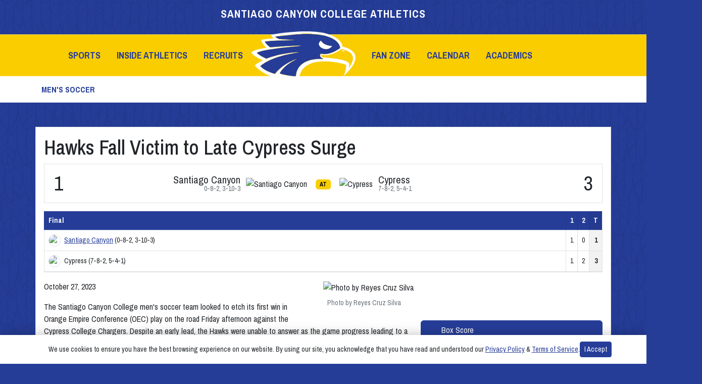

--- FILE ---
content_type: text/html; charset=UTF-8
request_url: https://santiago.prestosports.com/sports/msoc/2023-24/releases/20231027vier5x
body_size: 23942
content:






<!doctype html>
<html lang="en" class="internal-page  secondary-color-light" data-theme-2="finishline">
    <head>
        
        






<title>Hawks Fall Victim to Late Cypress Surge -  Santiago Canyon College Athletics</title>
<meta property="description"  content="p&amp;gt;The Santiago Canyon College men's soccer team looked to etch its first win in Orange Empire Conference (OEC) play on the road Friday afternoon agai ..."  />
<meta charset="utf-8">
<meta content="IE=edge" http-equiv="X-UA-Compatible">
<meta name="viewport" content="width=device-width, minimum-scale=1, initial-scale=1">
<meta name="profile-site-logo" content="/images/setup/SantiagoCanyonCollege_Logo_Primary.png">
<meta name="theme-primary-color" content="#263d98">
<meta name="theme-secondary-color" content="#facd01">

<link rel="apple-touch-icon" sizes="180x180" href="/assets/favicons/apple-touch-icon.png">
<link rel="icon" type="image/png" sizes="48x48" href="/assets/favicons/favicon-48x48.png">
<link rel="manifest" href="/assets/favicons/site.webmanifest">
<link rel="mask-icon" href="/assets/favicons/safari-pinned-tab.svg" color="#263d98">
<link rel="shortcut icon" href="/assets/favicons/favicon.ico">
<meta name="msapplication-TileColor" content="#263d98">
<meta name="msapplication-config" content="/assets/favicons/browserconfig.xml">
<meta name="theme-color" content="#263d98"> 
<link href="https://cdn.jsdelivr.net/npm/bootstrap@5.2.3/dist/css/bootstrap.min.css" rel="stylesheet" crossorigin="anonymous">
<link rel="stylesheet" type="text/css" href="https://theme-assets.prestosports.com/theme-assets/generic/assets/css/slick.min.css"/>

<link rel="preconnect" href="https://fonts.googleapis.com">
<link rel="preconnect" href="https://fonts.gstatic.com" crossorigin>
<link href="https://fonts.googleapis.com/css2?family=Roboto+Slab:wght@100;200;300;400;500;600;700;800;900&family=Roboto:ital,wght@0,100;0,300;0,400;0,500;0,700;0,900;1,100;1,300;1,400;1,500;1,700;1,900&display=swap" rel="stylesheet">
<link rel="stylesheet" type="text/css" href="https://presto-sport-static.s3.amazonaws.com/fonts/fontawesome-kit-pro-6.0.0/css/all.min.css" /> <link rel="stylesheet" type="text/css" href="https://presto-sport-static.s3.amazonaws.com/fonts/fontawesome-kit-pro-7.0.0/css/all.min.css" />



<style>
:root {
  --heading-font-family:'Roboto Slab', serif;
  --body-font-family:'Roboto', sans-serif;
  --bs-font-sans-serif:'Roboto', sans-serif;
  --bs-body-font-family:'Roboto', sans-serif;
  --fa-family:'Font Awesome 7 Pro';
  --fa-family-brands:'Font Awesome 7 Brands';
}
</style> 




<style>
:root {
	 --bs-primary:#263d98;
	 --bs-primary-rgb:38, 61, 152;
	 --bs-secondary:#facd01;
	 --bs-secondary-rgb:250, 205, 1;
	 --bs-tertiary:#ffffff;
	 --bs-tertiary-rgb:255, 255, 255;
	 --bs-link-color:#263d98;
	 --bs-link-hover-color:#263d98;
	 --bs-accordion-active-color:#263d98;
	 --bs-accordion-active-bg:rgba(38, 61, 152, 0.05);
	 --bs-accordion-btn-focus-border-color:rgba(38, 61, 152, 0.35);
	 --bs-accordion-btn-focus-box-shadow:0 0 0 0.25rem rgba(38, 61, 152, 0.25);
	 --ps-site-width:1420px;
	 --site-logo-bg-url:url(/images/setup/SantiagoCanyonCollege_Logo_Primary.png);
}
</style> 
<link rel="stylesheet" type="text/css" href="https://theme-assets.prestosports.com/theme-assets/generic/assets/css/bootstrap-negative-margins.css"/>
<link rel="stylesheet" type="text/css" href="https://theme-assets.prestosports.com/theme-assets/generic/assets/css/slick-theme-bs5.css"/>
<link rel="stylesheet" type="text/css" href="https://theme-assets.prestosports.com/theme-assets/generic/assets/css/global-reset.css" />
<link rel="stylesheet" type="text/css" href="https://theme-assets.prestosports.com/theme-assets/generic/assets/css/global-theme-reset-bs5.css"/>
<link rel="stylesheet" type="text/css" href="https://theme-assets.prestosports.com/theme-assets/generic/assets/css/preloader.css"/>

<script src="https://cdnjs.cloudflare.com/ajax/libs/jquery/3.4.1/jquery.min.js" integrity="sha256-CSXorXvZcTkaix6Yvo6HppcZGetbYMGWSFlBw8HfCJo=" crossorigin="anonymous"></script>
<script src="https://cdn.jsdelivr.net/npm/bootstrap@5.2.3/dist/js/bootstrap.bundle.min.js" crossorigin="anonymous"></script>
<script src="https://stackpath.bootstrapcdn.com/bootlint/1.0.0/bootlint.min.js" integrity="sha384-N+BTm0BCfumqkjdZt552I0kBBcMzkYe8aWUaSqL13fGJEGVhOi0rljWKtlU6sC6Z" crossorigin="anonymous"></script>

<script type="text/javascript" src="https://theme-assets.prestosports.com/theme-assets/generic/assets/js/cookie-handler.js" defer></script>

<script type="text/javascript">
    var hn = window.location.hostname.includes("demo-") ? "demo-align.prestosports.com" : window.location.hostname;
    var nm = document.createElement('script');
    nm.defer = 'defer';
    nm.type = 'text/javascript';
    nm.src = 'https://cdn.thisiswaldo.com/static/js/' + hn;
    var node = document.getElementsByTagName('head')[0];
    node.insertBefore(nm, node.firstChild);
</script>
<script type="text/javascript" src="https://theme-assets.prestosports.com/theme-assets/generic/assets/js/newormedia-placements.js" defer></script>

<script src="https://unpkg.com/htmx.org@1.9.10" integrity="sha384-D1Kt99CQMDuVetoL1lrYwg5t+9QdHe7NLX/SoJYkXDFfX37iInKRy5xLSi8nO7UC" crossorigin="anonymous"></script>
<script src="https://unpkg.com/hyperscript.org@0.9.12"></script>

<script> $(function(){ $("html").addClass("secondary-color-light"); }); </script>


 


    
    
				
	<link rel="canonical" href="https://www.scchawks.com/sports/msoc/2023-24/releases/20231027vier5x" />
    <meta property="fb:app_id" content="280467664480" />

        
        <meta name="twitter:card" content="summary_large_image" />
    <meta property="twitter:title"  content="Hawks Fall Victim to Late Cypress Surge"  />
    <meta property="twitter:description"  content="Hawks Fall Victim to Late Cypress Surge"  />
    <meta name="twitter:image" content="https://www.scchawks.com/sports/msoc/2023-24/MSOC_Team_Cypress.jpg?max_width=1200&max_height=675" />
    <meta name="twitter:url" content="https://www.scchawks.com/sports/msoc/2023-24/releases/20231027vier5x">

                    <meta property="og:locale" content="en_us" />
        <meta property="og:determiner" content="the">
        <meta property="og:title"  content="Hawks Fall Victim to Late Cypress Surge"  />
        <meta property="dcterms.title"  content="Hawks Fall Victim to Late Cypress Surge"  />
        <meta property="og:description"  content="Hawks Fall Victim to Late Cypress Surge"  />
        <meta property="dcterms.description"  content="Hawks Fall Victim to Late Cypress Surge"  />
                  <meta property="og:image" content="https://www.scchawks.com/sports/msoc/2023-24/MSOC_Team_Cypress.jpg?max_width=1200&max_height=675" />
          <meta property="og:image:secure_url" content="https://www.scchawks.com/sports/msoc/2023-24/MSOC_Team_Cypress.jpg?max_width=1200&max_height=675" />
          <meta property="og:image:width" content="1200" />
          <meta property="og:image:height" content="675" />
          <meta property="og:image:alt" content="Hawks Fall Victim to Late Cypress Surge thumbnail" />
            
    <meta property="og:site_name" content="Santiago Canyon College Athletics" />
    <meta property="og:url" content="https://www.scchawks.com/sports/msoc/2023-24/releases/20231027vier5x" />
    <meta property="dcterms.identifier" content="https://www.scchawks.com/sports/msoc/2023-24/releases/20231027vier5x" />

             <meta property="og:type" content="article" />
        <meta property="dcterms.type" content="article" />
                <meta property="article:published_time" content="2023-10-27" />
        <meta property="dcterms.created" content="2023-10-27" />
        <meta property="dcterms.available" content="2023-10-27" />
            

 




        <!-- no rum header -->
        <link rel="stylesheet" href="/theme.css" type="text/css" />
        <link rel="stylesheet" href="/site.css" type="text/css" />
        
                    <style>
                :root { --site-logo-url: url(/images/setup/SantiagoCanyonCollege_Logo_Primary.png); }
            </style>
                
    </head>  
    <body>
        
        <a href="#site-navigation" class="visually-hidden-focusable">Skip to navigation</a>
        <a href="#site-main" class="visually-hidden-focusable">Skip to content</a>
        <a href="#site-footer" class="visually-hidden-focusable">Skip to footer</a>

                        <!-- 728x90/970x90/320x50 -->
            <div id="waldo-tag-leaderboard"></div>
            
            




            
        
        
        









<div class="pre-header bg-primary text-white">
    <div class="container-fluid p-0">
                        <div class="site-title-bar bg-secondary text-white">
        <div class="container-fluid p-0">
            <div class="title-bar d-lg-block d-none">
                <div class="site-title fw-bold text-uppercase text-center text-white">Santiago Canyon College Athletics</div>
            </div>
        </div>
    </div>
    </div>
</div>
<header class="site-header sticky-top social-new shadow logo-sm" id="site-navigation" data-module="https://theme-assets.prestosports.com/theme-assets/generic/assets/js/sticky-top.js">
    <div class="container-fluid p-0 position-relative">
            <div class="macro-primary-navigation bg-primary py-2 py-lg-0 position-relative">
        <div class="container d-flex justify-content-between align-items-center">
            <div class="d-flex justify-content-end align-items-center w-100">
                                <div class="menu w-100 desktop-menu d-lg-block d-none">
                    




 






































    <div class="ps-component component-navbar-split layout-standard" id="component-navbar-split-775" data-module="theme-module/cssloader" data-stylesheet-url="https://theme-assets.prestosports.com/theme-assets/generic/assets/css/navbar-split.css">
        <div class="layout-wrapper position-relative" data-module="https://theme-assets.prestosports.com/theme-assets/generic/assets/js/navbar-primary-accessibility.js">
                                <nav class="navbar navbar-expand-lg navbar-light bg-primary ">
        <div class="container-fluid">
                                    <a class="navbar-brand d-flex justify-content-between align-items-center d-lg-none gap-2" href="/index">
                                    <picture class="">
                        <img class="d-inline-block align-text-top" src="/images/setup/SantiagoCanyonCollege_Logo_Primary.png" alt="Santiago Canyon College Athletics">
                    </picture>
                                            </a>
                        <button class="navbar-toggler x" type="button" data-bs-toggle="collapse" data-bs-target="#component-navbar-split-775-collapse" aria-controls="navbarNavAltMarkup" aria-expanded="false" aria-label="Toggle Navigation ">
                
                <span class="icon-bar"></span>
                <span class="icon-bar"></span>
                <span class="icon-bar"></span>
            </button>
            <div class="collapse navbar-collapse align-items-stretch justify-content-center" id="component-navbar-split-775-collapse">
                












	
			
		<ul class="navbar-light bg-primary  navbar-nav  top-level" id="component-navbar-split-775-parent-menu"  data-mega="false" data-flex="false" data-column="false" data-multicols="0" data-pageurl="/navbar-global" >
		
									
												
						
						
																																																																																																	
						
						
						


			<li class="nav-item parent dropdown has-megamenu">
														                    	<span class="nav-link dropdown-old-toggle"  role="button"   aria-haspopup="true" aria-expanded="false" >
							                                <span class="d-flex flex-dropdown align-items-stretch justify-content-between w-100" data-bs-parent="#component-navbar-split-775-parent-menu" data-bs-target="#dropdownId-7334fd74" data-bs-toggle="collapse" role="button" aria-expanded="false" tabindex="0">
									<a class="nav-link dropdown-old-toggle p-0 " href="#"  aria-label="Sports" tabindex="-1">Sports</a>
									<span class="dropdown-toggle d-flex align-items-center justify-content-between " data-bs-parent="#component-navbar-split-775-parent-menu" data-bs-target="#dropdownId-7334fd74" data-bs-toggle="collapse" role="button" aria-expanded="false" aria-label="Open dropdown menu"></span>
								</span>
													</span>
						
																																								












	<div class="dropdown-menu megamenu navbar-light bg-primary dropdown-menu level-2" data-bs-parent="#component-navbar-split-775-parent-menu" id="dropdownId-7334fd74">
    <div class="megamenu-inner w-100">
		
		
		<ul class="navbar-light bg-primary  list-unstyled megamenu-list  "  data-mega="true" data-flex="false" data-column="false" data-multicols="0" data-pageurl="/navbar-sports" >
		
									
												
						
						
																																																																																																	
						
						
						


			<li class="nav-item flex-fill dropdown has-megamenu has-megamenu ">
														                    	<span class="nav-link dropdown-old-toggle"  role="button"   aria-haspopup="true" aria-expanded="false" >
							                                <span class="d-flex flex-dropdown align-items-stretch justify-content-between w-100" data-bs-parent="#" data-bs-target="#dropdownId-41bb8" data-bs-toggle="collapse" role="button" aria-expanded="false" tabindex="0">
									<a class="nav-link dropdown-old-toggle p-0 " href="#"  aria-label="Sports: Men's Sports" tabindex="-1">Men's Sports</a>
									<span class="dropdown-toggle d-flex align-items-center justify-content-between " data-bs-parent="#" data-bs-target="#dropdownId-41bb8" data-bs-toggle="collapse" role="button" aria-expanded="false" aria-label="Open dropdown menu"></span>
								</span>
													</span>
						
																																								












	<div class="dropdown-menu navbar-light bg-primary dropdown-menu level-3" data-bs-parent="#dropdownId-41bb8" id="dropdownId-41bb8">
    <div class="dropdown-menu-inner">
		
		
		<ul class="navbar-light bg-primary  list-unstyled dropdown-menu-list  "  data-mega="false" data-flex="false" data-column="true" data-multicols="0" data-pageurl="/navbar-men" >
		
									
												
						
						
																																																																																																	
						
						
						


			<li class="nav-item dropdown">
														                    	<span class="nav-link dropdown-old-toggle"  role="button"   aria-haspopup="true" aria-expanded="false" >
							                                <span class="d-flex flex-dropdown align-items-stretch justify-content-between w-100" data-bs-parent="#" data-bs-target="#dropdownId-7a0ec312" data-bs-toggle="collapse" role="button" aria-expanded="false" tabindex="0">
									<a class="nav-link dropdown-old-toggle p-0 " href="/sports/mbkb/index"  aria-label="Men's Sports: Basketball" tabindex="-1">Basketball</a>
									<span class="dropdown-toggle d-flex align-items-center justify-content-between " data-bs-parent="#" data-bs-target="#dropdownId-7a0ec312" data-bs-toggle="collapse" role="button" aria-expanded="false" aria-label="Open dropdown menu"></span>
								</span>
													</span>
						
																																	












	<div class="dropdown-menu navbar-light bg-primary dropdown-menu level-4" data-bs-parent="#dropdownId-7a0ec312" id="dropdownId-7a0ec312">
    <div class="dropdown-menu-inner">
		
		
		<ul class="navbar-light bg-primary  list-unstyled dropdown-menu-list  "  data-mega="false" data-flex="true" data-column="false" data-multicols="0" data-pageurl="/sports/mbkb/navbar-dropdown" >
		
									
												
						
						
																																																																																																	
						
						
						


			<li class="nav-item">
															<a class="nav-link   " href="/sports/mbkb/2025-26/schedule"  aria-label="Basketball: Schedule">
															Schedule
													</a>
																	</li>
					
									
												
						
						
																																																																																																	
						
						
						


			<li class="nav-item">
															<a class="nav-link   " href="/sports/mbkb/2025-26/roster"  aria-label="Basketball: Roster">
															Roster
													</a>
																	</li>
					
									
												
						
						
																																																																																																	
						
						
						


			<li class="nav-item">
															<a class="nav-link   " href="/sports/mbkb/2025-26/news"  aria-label="Basketball: News">
															News
													</a>
																	</li>
					
									
												
						
						
																																																																																																					
						
						
						


			<li class="nav-item brand-icon">
															<a class="nav-link   " href="https://www.instagram.com/scchawks/"  target="_blank"  aria-label="Basketball: Instagram">
															<span class="fa-brands fa-instagram"></span>
								<span class="social-brand-name ms-1 d-lg-none">Instagram</span>
													</a>
																	</li>
						</ul>
	 					
    </div>
</div>

												</li>
					
									
												
						
						
																																																																																																	
						
						
						


			<li class="nav-item dropdown">
														                    	<span class="nav-link dropdown-old-toggle"  role="button"   aria-haspopup="true" aria-expanded="false" >
							                                <span class="d-flex flex-dropdown align-items-stretch justify-content-between w-100" data-bs-parent="#" data-bs-target="#dropdownId-5fbf283b" data-bs-toggle="collapse" role="button" aria-expanded="false" tabindex="0">
									<a class="nav-link dropdown-old-toggle p-0 " href="/sports/mxc/index"  aria-label="Men's Sports: Cross Country" tabindex="-1">Cross Country</a>
									<span class="dropdown-toggle d-flex align-items-center justify-content-between " data-bs-parent="#" data-bs-target="#dropdownId-5fbf283b" data-bs-toggle="collapse" role="button" aria-expanded="false" aria-label="Open dropdown menu"></span>
								</span>
													</span>
						
																																	












	<div class="dropdown-menu navbar-light bg-primary dropdown-menu level-4" data-bs-parent="#dropdownId-5fbf283b" id="dropdownId-5fbf283b">
    <div class="dropdown-menu-inner">
		
		
		<ul class="navbar-light bg-primary  list-unstyled dropdown-menu-list  "  data-mega="false" data-flex="true" data-column="false" data-multicols="0" data-pageurl="/sports/mxc/navbar-dropdown" >
		
									
												
						
						
																																																																																																	
						
						
						


			<li class="nav-item">
															<a class="nav-link   " href="/sports/mxc/2024-25/schedule"  aria-label="Cross Country: Schedule">
															Schedule
													</a>
																	</li>
					
									
												
						
						
																																																																																																	
						
						
						


			<li class="nav-item">
															<a class="nav-link   " href="/sports/mxc/2024-25/roster"  aria-label="Cross Country: Roster">
															Roster
													</a>
																	</li>
					
									
												
						
						
																																																																																																	
						
						
						


			<li class="nav-item">
															<a class="nav-link   " href="/sports/mxc/2024-25/news"  aria-label="Cross Country: News">
															News
													</a>
																	</li>
					
									
												
						
						
																																																																																																					
						
						
						


			<li class="nav-item brand-icon">
															<a class="nav-link   " href="https://www.instagram.com/scchawks/"  target="_blank"  aria-label="Cross Country: Instagram">
															<span class="fa-brands fa-instagram"></span>
								<span class="social-brand-name ms-1 d-lg-none">Instagram</span>
													</a>
																	</li>
						</ul>
	 					
    </div>
</div>

												</li>
					
									
												
						
						
																																																																																																	
						
						
						


			<li class="nav-item dropdown">
														                    	<span class="nav-link dropdown-old-toggle"  role="button"   aria-haspopup="true" aria-expanded="false" >
							                                <span class="d-flex flex-dropdown align-items-stretch justify-content-between w-100" data-bs-parent="#" data-bs-target="#dropdownId-13113870" data-bs-toggle="collapse" role="button" aria-expanded="false" tabindex="0">
									<a class="nav-link dropdown-old-toggle p-0 " href="/sports/esports/index"  aria-label="Men's Sports: Esports" tabindex="-1">Esports</a>
									<span class="dropdown-toggle d-flex align-items-center justify-content-between " data-bs-parent="#" data-bs-target="#dropdownId-13113870" data-bs-toggle="collapse" role="button" aria-expanded="false" aria-label="Open dropdown menu"></span>
								</span>
													</span>
						
																																	












	<div class="dropdown-menu navbar-light bg-primary dropdown-menu level-4" data-bs-parent="#dropdownId-13113870" id="dropdownId-13113870">
    <div class="dropdown-menu-inner">
		
		
		<ul class="navbar-light bg-primary  list-unstyled dropdown-menu-list  "  data-mega="false" data-flex="true" data-column="false" data-multicols="0" data-pageurl="/sports/esports/navbar-dropdown" >
		
									
												
						
						
																																																																																																	
						
						
						


			<li class="nav-item">
															<a class="nav-link   " href="/sports/esports/2025-26/schedule"  aria-label="Esports: Schedule">
															Schedule
													</a>
																	</li>
					
									
												
						
						
																																																																																																	
						
						
						


			<li class="nav-item">
															<a class="nav-link   " href="/sports/esports/2025-26/roster"  aria-label="Esports: Roster">
															Roster
													</a>
																	</li>
					
									
												
						
						
																																																																																																	
						
						
						


			<li class="nav-item">
															<a class="nav-link   " href="/sports/esports/2025-26/news"  aria-label="Esports: News">
															News
													</a>
																	</li>
					
									
												
						
						
																																																																																																					
						
						
						


			<li class="nav-item brand-icon">
															<a class="nav-link   " href="https://www.instagram.com/scchawks/"  target="_blank"  aria-label="Esports: Instagram">
															<span class="fa-brands fa-instagram"></span>
								<span class="social-brand-name ms-1 d-lg-none">Instagram</span>
													</a>
																	</li>
						</ul>
	 					
    </div>
</div>

												</li>
					
									
												
						
						
																																																																																																	
						
						
						


			<li class="nav-item dropdown">
														                    	<span class="nav-link dropdown-old-toggle"  role="button"   aria-haspopup="true" aria-expanded="false" >
							                                <span class="d-flex flex-dropdown align-items-stretch justify-content-between w-100" data-bs-parent="#" data-bs-target="#dropdownId-48d73e89" data-bs-toggle="collapse" role="button" aria-expanded="false" tabindex="0">
									<a class="nav-link dropdown-old-toggle p-0 " href="/sports/msoc/index"  aria-label="Men's Sports: Soccer" tabindex="-1">Soccer</a>
									<span class="dropdown-toggle d-flex align-items-center justify-content-between " data-bs-parent="#" data-bs-target="#dropdownId-48d73e89" data-bs-toggle="collapse" role="button" aria-expanded="false" aria-label="Open dropdown menu"></span>
								</span>
													</span>
						
																																	












	<div class="dropdown-menu navbar-light bg-primary dropdown-menu level-4" data-bs-parent="#dropdownId-48d73e89" id="dropdownId-48d73e89">
    <div class="dropdown-menu-inner">
		
		
		<ul class="navbar-light bg-primary  list-unstyled dropdown-menu-list  "  data-mega="false" data-flex="true" data-column="false" data-multicols="0" data-pageurl="/sports/msoc/navbar-dropdown" >
		
									
												
						
						
																																																																																																	
						
						
						


			<li class="nav-item">
															<a class="nav-link   " href="/sports/msoc/2025-26/schedule"  aria-label="Soccer: Schedule">
															Schedule
													</a>
																	</li>
					
									
												
						
						
																																																																																																	
						
						
						


			<li class="nav-item">
															<a class="nav-link   " href="/sports/msoc/2025-26/roster"  aria-label="Soccer: Roster">
															Roster
													</a>
																	</li>
					
									
												
						
						
																																																																																																	
						
						
						


			<li class="nav-item">
															<a class="nav-link   " href="/sports/msoc/2025-26/news"  aria-label="Soccer: News">
															News
													</a>
																	</li>
					
									
												
						
						
																																																																																																					
						
						
						


			<li class="nav-item brand-icon">
															<a class="nav-link   " href="https://www.instagram.com/scchawks/"  target="_blank"  aria-label="Soccer: Instagram">
															<span class="fa-brands fa-instagram"></span>
								<span class="social-brand-name ms-1 d-lg-none">Instagram</span>
													</a>
																	</li>
						</ul>
	 					
    </div>
</div>

												</li>
					
									
												
						
						
																																																																																																	
						
						
						


			<li class="nav-item dropdown">
														                    	<span class="nav-link dropdown-old-toggle"  role="button"   aria-haspopup="true" aria-expanded="false" >
							                                <span class="d-flex flex-dropdown align-items-stretch justify-content-between w-100" data-bs-parent="#" data-bs-target="#dropdownId-6f3dde25" data-bs-toggle="collapse" role="button" aria-expanded="false" tabindex="0">
									<a class="nav-link dropdown-old-toggle p-0 " href="/sports/mvball/index"  aria-label="Men's Sports: Volleyball" tabindex="-1">Volleyball</a>
									<span class="dropdown-toggle d-flex align-items-center justify-content-between " data-bs-parent="#" data-bs-target="#dropdownId-6f3dde25" data-bs-toggle="collapse" role="button" aria-expanded="false" aria-label="Open dropdown menu"></span>
								</span>
													</span>
						
																																	












	<div class="dropdown-menu navbar-light bg-primary dropdown-menu level-4" data-bs-parent="#dropdownId-6f3dde25" id="dropdownId-6f3dde25">
    <div class="dropdown-menu-inner">
		
		
		<ul class="navbar-light bg-primary  list-unstyled dropdown-menu-list  "  data-mega="false" data-flex="true" data-column="false" data-multicols="0" data-pageurl="/sports/mvball/navbar-dropdown" >
		
									
												
						
						
																																																																																																	
						
						
						


			<li class="nav-item">
															<a class="nav-link   " href="/sports/mvball/2025-26/schedule"  aria-label="Volleyball: Schedule">
															Schedule
													</a>
																	</li>
					
									
												
						
						
																																																																																																	
						
						
						


			<li class="nav-item">
															<a class="nav-link   " href="/sports/mvball/2025-26/roster"  aria-label="Volleyball: Roster">
															Roster
													</a>
																	</li>
					
									
												
						
						
																																																																																																	
						
						
						


			<li class="nav-item">
															<a class="nav-link   " href="/sports/mvball/2025-26/news"  aria-label="Volleyball: News">
															News
													</a>
																	</li>
					
									
												
						
						
																																																																																																					
						
						
						


			<li class="nav-item brand-icon">
															<a class="nav-link   " href="https://www.instagram.com/scchawks/"  target="_blank"  aria-label="Volleyball: Instagram">
															<span class="fa-brands fa-instagram"></span>
								<span class="social-brand-name ms-1 d-lg-none">Instagram</span>
													</a>
																	</li>
						</ul>
	 					
    </div>
</div>

												</li>
						</ul>
	 					
    </div>
</div>

												</li>
					
									
												
						
						
																																																																																																	
						
						
						


			<li class="nav-item flex-fill dropdown has-megamenu has-megamenu ">
														                    	<span class="nav-link dropdown-old-toggle"  role="button"   aria-haspopup="true" aria-expanded="false" >
							                                <span class="d-flex flex-dropdown align-items-stretch justify-content-between w-100" data-bs-parent="#" data-bs-target="#dropdownId-95a3558" data-bs-toggle="collapse" role="button" aria-expanded="false" tabindex="0">
									<a class="nav-link dropdown-old-toggle p-0 " href="#"  aria-label="Sports: Women's Sports" tabindex="-1">Women's Sports</a>
									<span class="dropdown-toggle d-flex align-items-center justify-content-between " data-bs-parent="#" data-bs-target="#dropdownId-95a3558" data-bs-toggle="collapse" role="button" aria-expanded="false" aria-label="Open dropdown menu"></span>
								</span>
													</span>
						
																																								












	<div class="dropdown-menu navbar-light bg-primary dropdown-menu level-3" data-bs-parent="#dropdownId-95a3558" id="dropdownId-95a3558">
    <div class="dropdown-menu-inner">
		
		
		<ul class="navbar-light bg-primary  list-unstyled dropdown-menu-list  "  data-mega="false" data-flex="false" data-column="true" data-multicols="0" data-pageurl="/navbar-women" >
		
									
												
						
						
																																																																																																	
						
						
						


			<li class="nav-item dropdown">
														                    	<span class="nav-link dropdown-old-toggle"  role="button"   aria-haspopup="true" aria-expanded="false" >
							                                <span class="d-flex flex-dropdown align-items-stretch justify-content-between w-100" data-bs-parent="#" data-bs-target="#dropdownId-2b3e56eb" data-bs-toggle="collapse" role="button" aria-expanded="false" tabindex="0">
									<a class="nav-link dropdown-old-toggle p-0 " href="/sports/beachvball/index"  aria-label="Women's Sports: Beach Volleyball" tabindex="-1">Beach Volleyball</a>
									<span class="dropdown-toggle d-flex align-items-center justify-content-between " data-bs-parent="#" data-bs-target="#dropdownId-2b3e56eb" data-bs-toggle="collapse" role="button" aria-expanded="false" aria-label="Open dropdown menu"></span>
								</span>
													</span>
						
																																	












	<div class="dropdown-menu navbar-light bg-primary dropdown-menu level-4" data-bs-parent="#dropdownId-2b3e56eb" id="dropdownId-2b3e56eb">
    <div class="dropdown-menu-inner">
		
		
		<ul class="navbar-light bg-primary  list-unstyled dropdown-menu-list  "  data-mega="false" data-flex="true" data-column="false" data-multicols="0" data-pageurl="/sports/beachvball/navbar-dropdown" >
		
									
												
						
						
																																																																																																	
						
						
						


			<li class="nav-item">
															<a class="nav-link   " href="/sports/beachvball/2025-26/schedule"  aria-label="Beach Volleyball: Schedule">
															Schedule
													</a>
																	</li>
					
									
												
						
						
																																																																																																	
						
						
						


			<li class="nav-item">
															<a class="nav-link   " href="/sports/beachvball/2024-25/roster"  aria-label="Beach Volleyball: Roster">
															Roster
													</a>
																	</li>
					
									
												
						
						
																																																																																																	
						
						
						


			<li class="nav-item">
															<a class="nav-link   " href="/sports/beachvball/2024-25/news"  aria-label="Beach Volleyball: News">
															News
													</a>
																	</li>
					
									
												
						
						
																																																																																																					
						
						
						


			<li class="nav-item brand-icon">
															<a class="nav-link   " href="https://www.instagram.com/scchawks/"  target="_blank"  aria-label="Beach Volleyball: Instagram">
															<span class="fa-brands fa-instagram"></span>
								<span class="social-brand-name ms-1 d-lg-none">Instagram</span>
													</a>
																	</li>
						</ul>
	 					
    </div>
</div>

												</li>
					
									
												
						
						
																																																																																																	
						
						
						


			<li class="nav-item dropdown">
														                    	<span class="nav-link dropdown-old-toggle"  role="button"   aria-haspopup="true" aria-expanded="false" >
							                                <span class="d-flex flex-dropdown align-items-stretch justify-content-between w-100" data-bs-parent="#" data-bs-target="#dropdownId-442ae41d" data-bs-toggle="collapse" role="button" aria-expanded="false" tabindex="0">
									<a class="nav-link dropdown-old-toggle p-0 " href="/sports/wxc/index"  aria-label="Women's Sports: Cross Country" tabindex="-1">Cross Country</a>
									<span class="dropdown-toggle d-flex align-items-center justify-content-between " data-bs-parent="#" data-bs-target="#dropdownId-442ae41d" data-bs-toggle="collapse" role="button" aria-expanded="false" aria-label="Open dropdown menu"></span>
								</span>
													</span>
						
																																	












	<div class="dropdown-menu navbar-light bg-primary dropdown-menu level-4" data-bs-parent="#dropdownId-442ae41d" id="dropdownId-442ae41d">
    <div class="dropdown-menu-inner">
		
		
		<ul class="navbar-light bg-primary  list-unstyled dropdown-menu-list  "  data-mega="false" data-flex="true" data-column="false" data-multicols="0" data-pageurl="/sports/wxc/navbar-dropdown" >
		
									
												
						
						
																																																																																																	
						
						
						


			<li class="nav-item">
															<a class="nav-link   " href="/sports/wxc/2024-25/schedule"  aria-label="Cross Country: Schedule">
															Schedule
													</a>
																	</li>
					
									
												
						
						
																																																																																																	
						
						
						


			<li class="nav-item">
															<a class="nav-link   " href="/sports/wxc/2024-25/roster"  aria-label="Cross Country: Roster">
															Roster
													</a>
																	</li>
					
									
												
						
						
																																																																																																	
						
						
						


			<li class="nav-item">
															<a class="nav-link   " href="/sports/wxc/2024-25/news"  aria-label="Cross Country: News">
															News
													</a>
																	</li>
					
									
												
						
						
																																																																																																					
						
						
						


			<li class="nav-item brand-icon">
															<a class="nav-link   " href="https://www.instagram.com/scchawks/"  target="_blank"  aria-label="Cross Country: Instagram">
															<span class="fa-brands fa-instagram"></span>
								<span class="social-brand-name ms-1 d-lg-none">Instagram</span>
													</a>
																	</li>
						</ul>
	 					
    </div>
</div>

												</li>
					
									
												
						
						
																																																																																																	
						
						
						


			<li class="nav-item dropdown">
														                    	<span class="nav-link dropdown-old-toggle"  role="button"   aria-haspopup="true" aria-expanded="false" >
							                                <span class="d-flex flex-dropdown align-items-stretch justify-content-between w-100" data-bs-parent="#" data-bs-target="#dropdownId-176bce38" data-bs-toggle="collapse" role="button" aria-expanded="false" tabindex="0">
									<a class="nav-link dropdown-old-toggle p-0 " href="/sports/esports/index"  aria-label="Women's Sports: Esports" tabindex="-1">Esports</a>
									<span class="dropdown-toggle d-flex align-items-center justify-content-between " data-bs-parent="#" data-bs-target="#dropdownId-176bce38" data-bs-toggle="collapse" role="button" aria-expanded="false" aria-label="Open dropdown menu"></span>
								</span>
													</span>
						
																																	












	<div class="dropdown-menu navbar-light bg-primary dropdown-menu level-4" data-bs-parent="#dropdownId-176bce38" id="dropdownId-176bce38">
    <div class="dropdown-menu-inner">
		
		
		<ul class="navbar-light bg-primary  list-unstyled dropdown-menu-list  "  data-mega="false" data-flex="true" data-column="false" data-multicols="0" data-pageurl="/sports/esports/navbar-dropdown" >
		
									
												
						
						
																																																																																																	
						
						
						


			<li class="nav-item">
															<a class="nav-link   " href="/sports/esports/2025-26/schedule"  aria-label="Esports: Schedule">
															Schedule
													</a>
																	</li>
					
									
												
						
						
																																																																																																	
						
						
						


			<li class="nav-item">
															<a class="nav-link   " href="/sports/esports/2025-26/roster"  aria-label="Esports: Roster">
															Roster
													</a>
																	</li>
					
									
												
						
						
																																																																																																	
						
						
						


			<li class="nav-item">
															<a class="nav-link   " href="/sports/esports/2025-26/news"  aria-label="Esports: News">
															News
													</a>
																	</li>
					
									
												
						
						
																																																																																																					
						
						
						


			<li class="nav-item brand-icon">
															<a class="nav-link   " href="https://www.instagram.com/scchawks/"  target="_blank"  aria-label="Esports: Instagram">
															<span class="fa-brands fa-instagram"></span>
								<span class="social-brand-name ms-1 d-lg-none">Instagram</span>
													</a>
																	</li>
						</ul>
	 					
    </div>
</div>

												</li>
					
									
												
						
						
																																																																																																	
						
						
						


			<li class="nav-item dropdown">
														                    	<span class="nav-link dropdown-old-toggle"  role="button"   aria-haspopup="true" aria-expanded="false" >
							                                <span class="d-flex flex-dropdown align-items-stretch justify-content-between w-100" data-bs-parent="#" data-bs-target="#dropdownId-35e6cef0" data-bs-toggle="collapse" role="button" aria-expanded="false" tabindex="0">
									<a class="nav-link dropdown-old-toggle p-0 " href="/sports/flagfball/index"  aria-label="Women's Sports: Flag Football" tabindex="-1">Flag Football</a>
									<span class="dropdown-toggle d-flex align-items-center justify-content-between " data-bs-parent="#" data-bs-target="#dropdownId-35e6cef0" data-bs-toggle="collapse" role="button" aria-expanded="false" aria-label="Open dropdown menu"></span>
								</span>
													</span>
						
																																	












	<div class="dropdown-menu navbar-light bg-primary dropdown-menu level-4" data-bs-parent="#dropdownId-35e6cef0" id="dropdownId-35e6cef0">
    <div class="dropdown-menu-inner">
		
		
		<ul class="navbar-light bg-primary  list-unstyled dropdown-menu-list  "  data-mega="false" data-flex="true" data-column="false" data-multicols="0" data-pageurl="/sports/flagfball/navbar-dropdown" >
		
									
												
						
						
																																																																																																	
						
						
						


			<li class="nav-item">
															<a class="nav-link   " href="/sports/flagfball/2025-26/schedule"  aria-label="Flag Football: Schedule">
															Schedule
													</a>
																	</li>
					
									
												
						
						
																																																																																																	
						
						
						


			<li class="nav-item">
															<a class="nav-link   " href="/sports/flagfball/2025-26/roster"  aria-label="Flag Football: Roster">
															Roster
													</a>
																	</li>
					
									
												
						
						
																																																																																																	
						
						
						


			<li class="nav-item">
															<a class="nav-link   " href="/sports/flagfball/2025-26/news"  aria-label="Flag Football: News">
															News
													</a>
																	</li>
					
									
												
						
						
																																																																																																					
						
						
						


			<li class="nav-item brand-icon">
															<a class="nav-link   " href="https://www.instagram.com/scchawks/"  target="_blank"  aria-label="Flag Football: Instagram">
															<span class="fa-brands fa-instagram"></span>
								<span class="social-brand-name ms-1 d-lg-none">Instagram</span>
													</a>
																	</li>
						</ul>
	 					
    </div>
</div>

												</li>
					
									
												
						
						
																																																																																																	
						
						
						


			<li class="nav-item dropdown">
														                    	<span class="nav-link dropdown-old-toggle"  role="button"   aria-haspopup="true" aria-expanded="false" >
							                                <span class="d-flex flex-dropdown align-items-stretch justify-content-between w-100" data-bs-parent="#" data-bs-target="#dropdownId-5966374e" data-bs-toggle="collapse" role="button" aria-expanded="false" tabindex="0">
									<a class="nav-link dropdown-old-toggle p-0 " href="/sports/wsoc/index"  aria-label="Women's Sports: Soccer" tabindex="-1">Soccer</a>
									<span class="dropdown-toggle d-flex align-items-center justify-content-between " data-bs-parent="#" data-bs-target="#dropdownId-5966374e" data-bs-toggle="collapse" role="button" aria-expanded="false" aria-label="Open dropdown menu"></span>
								</span>
													</span>
						
																																	












	<div class="dropdown-menu navbar-light bg-primary dropdown-menu level-4" data-bs-parent="#dropdownId-5966374e" id="dropdownId-5966374e">
    <div class="dropdown-menu-inner">
		
		
		<ul class="navbar-light bg-primary  list-unstyled dropdown-menu-list  "  data-mega="false" data-flex="true" data-column="false" data-multicols="0" data-pageurl="/sports/wsoc/navbar-dropdown" >
		
									
												
						
						
																																																																																																	
						
						
						


			<li class="nav-item">
															<a class="nav-link   " href="/sports/wsoc/2025-26/schedule"  aria-label="Soccer: Schedule">
															Schedule
													</a>
																	</li>
					
									
												
						
						
																																																																																																	
						
						
						


			<li class="nav-item">
															<a class="nav-link   " href="/sports/wsoc/2025-26/roster"  aria-label="Soccer: Roster">
															Roster
													</a>
																	</li>
					
									
												
						
						
																																																																																																	
						
						
						


			<li class="nav-item">
															<a class="nav-link   " href="/sports/wsoc/2025-26/news"  aria-label="Soccer: News">
															News
													</a>
																	</li>
					
									
												
						
						
																																																																																																					
						
						
						


			<li class="nav-item brand-icon">
															<a class="nav-link   " href="https://www.instagram.com/scchawks/"  target="_blank"  aria-label="Soccer: Instagram">
															<span class="fa-brands fa-instagram"></span>
								<span class="social-brand-name ms-1 d-lg-none">Instagram</span>
													</a>
																	</li>
						</ul>
	 					
    </div>
</div>

												</li>
					
									
												
						
						
																																																																																																	
						
						
						


			<li class="nav-item dropdown">
														                    	<span class="nav-link dropdown-old-toggle"  role="button"   aria-haspopup="true" aria-expanded="false" >
							                                <span class="d-flex flex-dropdown align-items-stretch justify-content-between w-100" data-bs-parent="#" data-bs-target="#dropdownId-1242f481" data-bs-toggle="collapse" role="button" aria-expanded="false" tabindex="0">
									<a class="nav-link dropdown-old-toggle p-0 " href="/sports/sball/index"  aria-label="Women's Sports: Softball" tabindex="-1">Softball</a>
									<span class="dropdown-toggle d-flex align-items-center justify-content-between " data-bs-parent="#" data-bs-target="#dropdownId-1242f481" data-bs-toggle="collapse" role="button" aria-expanded="false" aria-label="Open dropdown menu"></span>
								</span>
													</span>
						
																																	












	<div class="dropdown-menu navbar-light bg-primary dropdown-menu level-4" data-bs-parent="#dropdownId-1242f481" id="dropdownId-1242f481">
    <div class="dropdown-menu-inner">
		
		
		<ul class="navbar-light bg-primary  list-unstyled dropdown-menu-list  "  data-mega="false" data-flex="true" data-column="false" data-multicols="0" data-pageurl="/sports/sball/navbar-dropdown" >
		
									
												
						
						
																																																																																																	
						
						
						


			<li class="nav-item">
															<a class="nav-link   " href="/sports/sball/2025-26/schedule"  aria-label="Softball: Schedule">
															Schedule
													</a>
																	</li>
					
									
												
						
						
																																																																																																	
						
						
						


			<li class="nav-item">
															<a class="nav-link   " href="/sports/sball/2025-26/roster"  aria-label="Softball: Roster">
															Roster
													</a>
																	</li>
					
									
												
						
						
																																																																																																	
						
						
						


			<li class="nav-item">
															<a class="nav-link   " href="/sports/sball/2024-25/news"  aria-label="Softball: News">
															News
													</a>
																	</li>
					
									
												
						
						
																																																																																																					
						
						
						


			<li class="nav-item brand-icon">
															<a class="nav-link   " href="https://www.instagram.com/scchawks/"  target="_blank"  aria-label="Softball: Instagram">
															<span class="fa-brands fa-instagram"></span>
								<span class="social-brand-name ms-1 d-lg-none">Instagram</span>
													</a>
																	</li>
						</ul>
	 					
    </div>
</div>

												</li>
					
									
												
						
						
																																																																																																	
						
						
						


			<li class="nav-item dropdown">
														                    	<span class="nav-link dropdown-old-toggle"  role="button"   aria-haspopup="true" aria-expanded="false" >
							                                <span class="d-flex flex-dropdown align-items-stretch justify-content-between w-100" data-bs-parent="#" data-bs-target="#dropdownId-73cac918" data-bs-toggle="collapse" role="button" aria-expanded="false" tabindex="0">
									<a class="nav-link dropdown-old-toggle p-0 " href="/sports/wvball/index"  aria-label="Women's Sports: Volleyball" tabindex="-1">Volleyball</a>
									<span class="dropdown-toggle d-flex align-items-center justify-content-between " data-bs-parent="#" data-bs-target="#dropdownId-73cac918" data-bs-toggle="collapse" role="button" aria-expanded="false" aria-label="Open dropdown menu"></span>
								</span>
													</span>
						
																																	












	<div class="dropdown-menu navbar-light bg-primary dropdown-menu level-4" data-bs-parent="#dropdownId-73cac918" id="dropdownId-73cac918">
    <div class="dropdown-menu-inner">
		
		
		<ul class="navbar-light bg-primary  list-unstyled dropdown-menu-list  "  data-mega="false" data-flex="true" data-column="false" data-multicols="0" data-pageurl="/sports/wvball/navbar-dropdown" >
		
									
												
						
						
																																																																																																	
						
						
						


			<li class="nav-item">
															<a class="nav-link   " href="/sports/wvball/2025-26/schedule"  aria-label="Volleyball: Schedule">
															Schedule
													</a>
																	</li>
					
									
												
						
						
																																																																																																	
						
						
						


			<li class="nav-item">
															<a class="nav-link   " href="/sports/wvball/2025-26/roster"  aria-label="Volleyball: Roster">
															Roster
													</a>
																	</li>
					
									
												
						
						
																																																																																																	
						
						
						


			<li class="nav-item">
															<a class="nav-link   " href="/sports/wvball/2025-26/news"  aria-label="Volleyball: News">
															News
													</a>
																	</li>
					
									
												
						
						
																																																																																																					
						
						
						


			<li class="nav-item brand-icon">
															<a class="nav-link   " href="https://www.instagram.com/scchawks/"  target="_blank"  aria-label="Volleyball: Instagram">
															<span class="fa-brands fa-instagram"></span>
								<span class="social-brand-name ms-1 d-lg-none">Instagram</span>
													</a>
																	</li>
						</ul>
	 					
    </div>
</div>

												</li>
						</ul>
	 					
    </div>
</div>

												</li>
						</ul>
	 					
    </div>
	 					<!-- 728x90/300x250/320x50 -->
			<div id="waldo-tag-navigation"></div>
			
			</div>

												</li>
					
									
												
						
						
																																																																																																	
						
						
						


			<li class="nav-item parent dropdown">
														                    	<span class="nav-link dropdown-old-toggle"  role="button"   aria-haspopup="true" aria-expanded="false" >
							                                <span class="d-flex flex-dropdown align-items-stretch justify-content-between w-100" data-bs-parent="#component-navbar-split-775-parent-menu" data-bs-target="#dropdownId-56a2483c" data-bs-toggle="collapse" role="button" aria-expanded="false" tabindex="0">
									<a class="nav-link dropdown-old-toggle p-0 " href="#"  aria-label="Inside Athletics" tabindex="-1">Inside Athletics</a>
									<span class="dropdown-toggle d-flex align-items-center justify-content-between " data-bs-parent="#component-navbar-split-775-parent-menu" data-bs-target="#dropdownId-56a2483c" data-bs-toggle="collapse" role="button" aria-expanded="false" aria-label="Open dropdown menu"></span>
								</span>
													</span>
						
																										












	<div class="dropdown-menu navbar-light bg-primary dropdown-menu level-2" data-bs-parent="#component-navbar-split-775-parent-menu" id="dropdownId-56a2483c">
    <div class="dropdown-menu-inner">
		
		
		<ul class="navbar-light bg-primary  list-unstyled dropdown-menu-list  "  data-mega="false" data-flex="false" data-column="false" data-multicols="0" data-pageurl="/navbar-information" >
		
									
												
						
						
																																																																																																	
						
						
						


			<li class="nav-item">
															<a class="nav-link   " href="https://runsignup.com/Race/CA/Orange/SantiagoCanyonCollegesHawkFlight5K"  target="_blank"  aria-label="Inside Athletics: 2026 SCC Hawks Flight 5K ">
															2026 SCC Hawks Flight 5K 
													</a>
																	</li>
					
									
												
						
						
																																																																																																	
						
						
						


			<li class="nav-item">
															<a class="nav-link   " href="/information/directory/index"  aria-label="Inside Athletics: Staff Directory">
															Staff Directory
													</a>
																	</li>
					
									
												
						
						
																																																																																																	
						
						
						


			<li class="nav-item">
															<a class="nav-link   " href="/information/mission_statement"  aria-label="Inside Athletics: Mission Statement">
															Mission Statement
													</a>
																	</li>
					
									
												
						
						
																																																																																																	
						
						
						


			<li class="nav-item">
															<a class="nav-link   " href="/information/our_college"  aria-label="Inside Athletics: Our College ">
															Our College 
													</a>
																	</li>
					
									
												
						
						
																																																																																																	
						
						
						


			<li class="nav-item">
															<a class="nav-link   " href="/sports_medicine/index"  aria-label="Inside Athletics: Sports Medicine ">
															Sports Medicine 
													</a>
																	</li>
					
									
												
						
						
																																																																																																	
						
						
						


			<li class="nav-item">
															<a class="nav-link   " href="/information/visitors_guide"  aria-label="Inside Athletics: Visitors Guide">
															Visitors Guide
													</a>
																	</li>
					
									
												
						
						
																																																																																																	
						
						
						


			<li class="nav-item">
															<a class="nav-link   " href="/aotw/index"  aria-label="Inside Athletics: Athletes of the Week">
															Athletes of the Week
													</a>
																	</li>
					
									
												
						
						
																																																																																																	
						
						
						


			<li class="nav-item">
															<a class="nav-link   " href="/information/athletic_eligibility"  aria-label="Inside Athletics: Athletic Eligibility">
															Athletic Eligibility
													</a>
																	</li>
					
									
												
						
						
																																																																																																	
						
						
						


			<li class="nav-item">
															<a class="nav-link   " href="/information/SCC_Athlete_Handbook_2023_-1-.pdf"  aria-label="Inside Athletics: Student-Athlete Handbook ">
															Student-Athlete Handbook 
													</a>
																	</li>
					
									
												
						
						
																																																																																																	
						
						
						


			<li class="nav-item">
															<a class="nav-link   " href="/information/student_athlete_success"  aria-label="Inside Athletics: Student-Athlete Success">
															Student-Athlete Success
													</a>
																	</li>
					
									
												
						
						
																																																																																																	
						
						
						


			<li class="nav-item">
															<a class="nav-link   " href="/information/facilities"  aria-label="Inside Athletics: Facilities">
															Facilities
													</a>
																	</li>
					
									
												
						
						
																																																																																																	
						
						
						


			<li class="nav-item">
															<a class="nav-link   " href="/information/visiting_campus"  aria-label="Inside Athletics: Visiting Campus ">
															Visiting Campus 
													</a>
																	</li>
					
									
												
						
						
																																																																																																	
						
						
						


			<li class="nav-item">
															<a class="nav-link   " href="/information/hawk_tradition"  aria-label="Inside Athletics: Hawk Tradition ">
															Hawk Tradition 
													</a>
																	</li>
					
									
												
						
						
																																																																																																	
						
						
						


			<li class="nav-item">
															<a class="nav-link   " href="/eada/2024_EADA_Survey.pdf"  aria-label="Inside Athletics: EADA Report">
															EADA Report
													</a>
																	</li>
						</ul>
	 					
    </div>
</div>

												</li>
					
									
												
						
						
																																																																																																	
						
						
						


			<li class="nav-item parent dropdown">
														                    	<span class="nav-link dropdown-old-toggle"  role="button"   aria-haspopup="true" aria-expanded="false" >
							                                <span class="d-flex flex-dropdown align-items-stretch justify-content-between w-100" data-bs-parent="#component-navbar-split-775-parent-menu" data-bs-target="#dropdownId-423291fa" data-bs-toggle="collapse" role="button" aria-expanded="false" tabindex="0">
									<a class="nav-link dropdown-old-toggle p-0 " href="#"  aria-label="Recruits" tabindex="-1">Recruits</a>
									<span class="dropdown-toggle d-flex align-items-center justify-content-between " data-bs-parent="#component-navbar-split-775-parent-menu" data-bs-target="#dropdownId-423291fa" data-bs-toggle="collapse" role="button" aria-expanded="false" aria-label="Open dropdown menu"></span>
								</span>
													</span>
						
																										












	<div class="dropdown-menu navbar-light bg-primary dropdown-menu level-2" data-bs-parent="#component-navbar-split-775-parent-menu" id="dropdownId-423291fa">
    <div class="dropdown-menu-inner">
		
		
		<ul class="navbar-light bg-primary  list-unstyled dropdown-menu-list  "  data-mega="false" data-flex="false" data-column="false" data-multicols="0" data-pageurl="/navbar-recruits" >
		
									
												
						
						
																																																																																																	
						
						
						


			<li class="nav-item">
															<a class="nav-link   " href="/sports/mbkb/recruiting_form"  aria-label="Recruits: Basketball ">
															Basketball 
													</a>
																	</li>
					
									
												
						
						
																																																																																																	
						
						
						


			<li class="nav-item">
															<a class="nav-link   " href="/sports/mxc/recruiting_form"  aria-label="Recruits: Men's Cross Country ">
															Men's Cross Country 
													</a>
																	</li>
					
									
												
						
						
																																																																																																	
						
						
						


			<li class="nav-item">
															<a class="nav-link   " href="/sports/wxc/recruiting_form"  aria-label="Recruits: Women's Cross Country ">
															Women's Cross Country 
													</a>
																	</li>
					
									
												
						
						
																																																																																																	
						
						
						


			<li class="nav-item">
															<a class="nav-link   " href="/sports/msoc/recruiting_form"  aria-label="Recruits: Men's Soccer ">
															Men's Soccer 
													</a>
																	</li>
					
									
												
						
						
																																																																																																	
						
						
						


			<li class="nav-item">
															<a class="nav-link   " href="/sports/wsoc/recruiting_form"  aria-label="Recruits: Women's Soccer">
															Women's Soccer
													</a>
																	</li>
					
									
												
						
						
																																																																																																	
						
						
						


			<li class="nav-item">
															<a class="nav-link   " href="/sports/sball/recruiting_form"  aria-label="Recruits: Softball">
															Softball
													</a>
																	</li>
					
									
												
						
						
																																																																																																	
						
						
						


			<li class="nav-item">
															<a class="nav-link   " href="/sports/mvball/recruiting_form"  aria-label="Recruits: Men's Volleyball">
															Men's Volleyball
													</a>
																	</li>
					
									
												
						
						
																																																																																																	
						
						
						


			<li class="nav-item">
															<a class="nav-link   " href="/sports/wvball/recruiting_form"  aria-label="Recruits: Women's Volleyball ">
															Women's Volleyball 
													</a>
																	</li>
					
									
												
						
						
																																																																																																	
						
						
						


			<li class="nav-item">
															<a class="nav-link   " href="/sports/flagfball/recruiting_form"  aria-label="Recruits: Women's Flag Football">
															Women's Flag Football
													</a>
																	</li>
					
									
												
						
						
																																																																																																	
						
						
						


			<li class="nav-item">
															<a class="nav-link   " href="/sports/beachvball/recruiting_form"  aria-label="Recruits: Women's Beach Volleyball">
															Women's Beach Volleyball
													</a>
																	</li>
					
									
												
						
						
																																																																																																	
						
						
						


			<li class="nav-item">
															<a class="nav-link   " href="/sports/esports/recruiting_form"  aria-label="Recruits: Men's &amp; Women's eSports">
															Men's &amp; Women's eSports
													</a>
																	</li>
						</ul>
	 					
    </div>
</div>

												</li>
							</ul>
							        <a class="navbar-brand d-flex justify-content-between align-items-center flex-column navbar-brand-centered d-none d-lg-flex flex-lg-column gap-2" href="/index">
			                <picture class="">
                    <img class="d-inline-block align-text-top" src="/images/setup/SantiagoCanyonCollege_Logo_Primary.png" alt="Santiago Canyon College Athletics">
                </picture>
						        </a>
			            	<ul class="navbar-light bg-primary  navbar-nav  top-level" id="component-navbar-split-775-parent-menu"  data-mega="false" data-flex="false" data-column="false" data-pageurl="/navbar-global" >
					
									
												
						
						
																																																																																																	
						
						
						


			<li class="nav-item parent dropdown">
														                    	<span class="nav-link dropdown-old-toggle"  role="button"   aria-haspopup="true" aria-expanded="false" >
							                                <span class="d-flex flex-dropdown align-items-stretch justify-content-between w-100" data-bs-parent="#component-navbar-split-775-parent-menu" data-bs-target="#dropdownId-5146bdcb" data-bs-toggle="collapse" role="button" aria-expanded="false" tabindex="0">
									<a class="nav-link dropdown-old-toggle p-0 " href="#"  aria-label="Fan Zone" tabindex="-1">Fan Zone</a>
									<span class="dropdown-toggle d-flex align-items-center justify-content-between " data-bs-parent="#component-navbar-split-775-parent-menu" data-bs-target="#dropdownId-5146bdcb" data-bs-toggle="collapse" role="button" aria-expanded="false" aria-label="Open dropdown menu"></span>
								</span>
													</span>
						
																										












	<div class="dropdown-menu navbar-light bg-primary dropdown-menu level-2" data-bs-parent="#component-navbar-split-775-parent-menu" id="dropdownId-5146bdcb">
    <div class="dropdown-menu-inner">
		
		
		<ul class="navbar-light bg-primary  list-unstyled dropdown-menu-list  "  data-mega="false" data-flex="false" data-column="false" data-multicols="0" data-pageurl="/fan_zone/social_media" >
			</ul>
	 					
    </div>
</div>

												</li>
					
									
												
						
						
																																																																																																	
						
						
						


			<li class="nav-item parent">
															<a class="nav-link   " href="/composite"  aria-label="Calendar">
															Calendar
													</a>
																	</li>
					
									
												
						
						
																																																																																																	
						
						
						


			<li class="nav-item parent dropdown">
														                    	<span class="nav-link dropdown-old-toggle"  role="button"   aria-haspopup="true" aria-expanded="false" >
							                                <span class="d-flex flex-dropdown align-items-stretch justify-content-between w-100" data-bs-parent="#component-navbar-split-775-parent-menu" data-bs-target="#dropdownId-418ecaa3" data-bs-toggle="collapse" role="button" aria-expanded="false" tabindex="0">
									<a class="nav-link dropdown-old-toggle p-0 " href="#"  aria-label="Academics" tabindex="-1">Academics</a>
									<span class="dropdown-toggle d-flex align-items-center justify-content-between " data-bs-parent="#component-navbar-split-775-parent-menu" data-bs-target="#dropdownId-418ecaa3" data-bs-toggle="collapse" role="button" aria-expanded="false" aria-label="Open dropdown menu"></span>
								</span>
													</span>
						
																										












	<div class="dropdown-menu navbar-light bg-primary dropdown-menu level-2" data-bs-parent="#component-navbar-split-775-parent-menu" id="dropdownId-418ecaa3">
    <div class="dropdown-menu-inner">
		
		
		<ul class="navbar-light bg-primary  list-unstyled dropdown-menu-list  "  data-mega="false" data-flex="false" data-column="false" data-multicols="0" data-pageurl="/navbar-academics" >
		
									
												
						
						
																																																																																																	
						
						
						


			<li class="nav-item">
															<a class="nav-link   " href="https://sccollege.edu/StudentServices/Admissions/Pages/default.aspx"  target="_blank"  aria-label="Academics: Admissions &amp; Records">
															Admissions &amp; Records
													</a>
																	</li>
					
									
												
						
						
																																																																																																	
						
						
						


			<li class="nav-item">
															<a class="nav-link   " href="https://sccollege.edu/studentservices/financialaid/Pages/default.aspx"  target="_blank"  aria-label="Academics: Financial Aid">
															Financial Aid
													</a>
																	</li>
					
									
												
						
						
																																																																																																	
						
						
						


			<li class="nav-item">
															<a class="nav-link   " href="https://sccollege.edu/Departments/Counseling/Pages/default.aspx"  target="_blank"  aria-label="Academics: Counseling Services ">
															Counseling Services 
													</a>
																	</li>
					
									
												
						
						
																																																																																																	
						
						
						


			<li class="nav-item">
															<a class="nav-link   " href="https://sccollege.edu/StudentServices/Admissions/Pages/Promise-Scholarship.aspx"  target="_blank"  aria-label="Academics: Promise Scholarship ">
															Promise Scholarship 
													</a>
																	</li>
					
									
												
						
						
																																																																																																	
						
						
						


			<li class="nav-item">
															<a class="nav-link   " href="https://sccollege.edu/Departments/ExerciseScienceHealth/Pages/default.aspx"  target="_blank"  aria-label="Academics: Kinesiology">
															Kinesiology
													</a>
																	</li>
					
									
												
						
						
																																																																																																	
						
						
						


			<li class="nav-item">
															<a class="nav-link   " href="https://sccollege.edu/Pages/default.aspx"  target="_blank"  aria-label="Academics: SCC Home ">
															SCC Home 
													</a>
																	</li>
						</ul>
	 					
    </div>
</div>

												</li>
						</ul>
		


                <div class="mobile-menu-footer d-lg-none d-flex flex-column align-items-center justify-content-center w-100 gap-3 text-center p-3">
                                            <div class="mmf-search w-100 ">




























    <div class="ps-component component-search layout-input">
                                        <form action="/site-search" method="get" class="">
        <div class="input-group mb-0">
            <label for="site-search-764" class="visually-hidden">Search</label>
            <input id="site-search-764" type="search" class="form-control form-control-sm border-end-0 border" name="q" placeholder="Search...">
            <button class="btn btn-link bg-white border" type="submit">
                <span class="fa fa-search fa-sm"></span>
                <span class="visually-hidden">search</span>
            </button>
        </div>
    </form>
                        </div>

<script>
    /* This snippet will move the modal to the body element
        to prevent the opacity modal-background from overlaying the modal itself.
     */
    $(document).ready(function(){
        $(".component-search-modal-764").appendTo("body");
    });
</script>



       
    


 </div>
                                                        </div>

                
            </div>
        </div>
    </nav>
                    </div>
    </div>
    <script>
        $(function() {
            var prevFocusedElem = null;
            var closeDropdown = (ddParent) => {
                ddParent.children('.dropdown-menu').removeClass('show');
                ddParent.children('.nav-link').find('[aria-expanded="true"]').attr('aria-expanded', false);
            }

            $('body').on('focusin', (e) => {
                currFocusedElem = $(e.target);

                if (prevFocusedElem) {
                    var ddParent = prevFocusedElem.closest('.nav-item.parent.dropdown');
                    // if the focus moves away from an open dropdown menu then look to hide it
                    if (ddParent.length && ddParent.find(currFocusedElem).length === 0) {
                        closeDropdown(ddParent);
                    }
                }
                prevFocusedElem = currFocusedElem;
            });

            $(document).keyup((e) => {
                if (e.key === "Escape") { // Check if the pressed key is the escape key
                    $('.nav-item.parent.dropdown').each((i, ddParent) => {
                        closeDropdown($(ddParent));
                    });
                }
            });

            if($(window).width() >= 992) {
                $('#component-navbar-split-775 ul[data-column="true"] a.nav-link').on("click", function(e) {
                    if ($(this).attr('target') === '_blank') {
                        return;
                    }
                    e.preventDefault();
                    var url = $(this).attr('href');
                    window.location.href = url;
                });
            };
        })
    </script>



   	
	



                </div>
                <div class="menu mobile-menu d-block d-lg-none col-4">
                    










































    <div class="ps-component component-navbar-offcanvas layout-standard" id="component-navbar-offcanvas" data-module="theme-module/cssloader" data-stylesheet-url="https://theme-assets.prestosports.com/theme-assets/generic/assets/css/navbar-offcanvas.css">
        <div class="layout-wrapper position-relative" data-module="https://theme-assets.prestosports.com/theme-assets/generic/assets/js/navbar-primary-accessibility.js">
                                <nav id="component-navbar-offcanvas-709" class="navbar-offcanvas-template main-navigation" aria-labelledby="component-navbar-offcanvas-709-h2-nav">
        <h2 class="visually-hidden" id="component-navbar-offcanvas-709-h2-nav"> Navigation </h2>
        <button class="btn btn-link border-0" type="button" data-bs-toggle="offcanvas" data-bs-target="#component-navbar-offcanvas-709-offcanvas" aria-expanded="false" aria-controls="offcanvasExample">
            <span class="fa-solid fa-bars" aria-label="More"></span> <span>Navigation </span>
        </button>
        <div class="offcanvas offcanvas-start offcanvas-fluid navbar-light bg-white" tabindex="-1" id="component-navbar-offcanvas-709-offcanvas" aria-labelledby="component-navbar-offcanvas-backdropLabel">
            <div class="offcanvas-inner shadow">
                <div class="offcanvas-header">
                    <h5 class="offcanvas-title" id="component-navbar-offcanvas-backdropLabel"> Navigation </h5>
                    <button type="button" class="btn-close btn-close-white" data-bs-dismiss="offcanvas" aria-label="Close Navigation"></button>
                </div>
                <div class="offcanvas-body">
                    <div class="sidebar mb-4 accordion accordion-flush open">
                        













<ul class="navbar-offcanvas-submenu-template nav flex-column list-unstyled " id="component-navbar-offcanvas-709-nav-accordion" >
    					
						
				
																																																																																																																																																																
				
    <li class="nav-item accordion-item has-submenu w-100  flex-fill ">
		            <span class="nav-link accordion-old-button collapsed"  ariahaspopup="true" aria-expanded="false" >
									<span class="d-flex flex-dropdown align-items-stretch justify-content-between w-100" data-bs-target="#menu-item-2c2fca57" data-bs-toggle="collapse" role="button" aria-expanded="false" tabindex="0">
						<a class="nav-link accordion-link collapsed p-0 " href="#"  aria-label="Sports" tabindex="-1">Sports</a>
						<span class="accordion-button p-0 d-flex align-items-center justify-content-between w-auto collapsed" data-bs-target="#menu-item-2c2fca57" data-bs-toggle="collapse" role="button" aria-expanded="false"></span>
					</span>
				            </span>
		
					
																									













<div class="submenu-wrapper collapse submenu-root  megamenu  level-2" id="menu-item-2c2fca57" data-bs-parent="#component-navbar-offcanvas-709-nav-accordion">
    <div class="submenu-inner megamenu-wrapper w-100">
				
	
	
<ul class="submenu collapse list-unstyled submenu-list-style-row d-flex flex-column flex-xl-row justify-content-xl-between align-items-xl-start gap-xl-1 " data-page-url="/navbar-sports">
    					
						
				
																																																																																																																																																																
				
    <li class="nav-item accordion-item has-submenu w-100  flex-fill ">
		            <span class="nav-link accordion-old-button collapsed"  ariahaspopup="true" aria-expanded="false" >
									<span class="d-flex flex-dropdown align-items-stretch justify-content-between w-100" data-bs-target="#menu-item-5bd05484" data-bs-toggle="collapse" role="button" aria-expanded="false" tabindex="0">
						<a class="nav-link accordion-link collapsed p-0 " href="#"  aria-label="Sports: Men's Sports" tabindex="-1">Men's Sports</a>
						<span class="accordion-button p-0 d-flex align-items-center justify-content-between w-auto collapsed" data-bs-target="#menu-item-5bd05484" data-bs-toggle="collapse" role="button" aria-expanded="false"></span>
					</span>
				            </span>
		
					
																									













<div class="submenu-wrapper collapse   level-3" id="menu-item-5bd05484" data-bs-parent="#menu-item-2c2fca57">
    <div class="submenu-inner w-100">
				
	
		
<ul class="submenu collapse list-unstyled submenu-list-style-column d-flex flex-column param-column-items " data-page-url="/navbar-men">
    					
						
				
																																																																																																																																																																
				
    <li class="nav-item accordion-item has-submenu w-100  flex-fill ">
		            <span class="nav-link accordion-old-button collapsed"  ariahaspopup="true" aria-expanded="false" >
									<span class="d-flex flex-dropdown align-items-stretch justify-content-between w-100" data-bs-target="#menu-item-6e14faaf" data-bs-toggle="collapse" role="button" aria-expanded="false" tabindex="0">
						<a class="nav-link accordion-link collapsed p-0 " href="/sports/mbkb/index"  aria-label="Men's Sports: Basketball" tabindex="-1">Basketball</a>
						<span class="accordion-button p-0 d-flex align-items-center justify-content-between w-auto collapsed" data-bs-target="#menu-item-6e14faaf" data-bs-toggle="collapse" role="button" aria-expanded="false"></span>
					</span>
				            </span>
		
					
																					













<div class="submenu-wrapper collapse   level-4" id="menu-item-6e14faaf" data-bs-parent="#menu-item-5bd05484">
    <div class="submenu-inner w-100">
				
		
	
<ul class="submenu collapse list-unstyled submenu-list-style-row d-flex flex-column flex-lg-row justify-content-lg-between align-items-lg-start text-center param-forced-row " data-page-url="/sports/mbkb/navbar-dropdown">
    					
						
				
																																																																																																																																																																
				
    <li class="nav-item accordion-item  flex-fill ">
		            <a class="nav-link  accordion-link gap-2  "  href="/sports/mbkb/2025-26/schedule"  aria-label="Basketball: Schedule" >
									Schedule
				            </a>
		
		    </li>
					
						
				
																																																																																																																																																																
				
    <li class="nav-item accordion-item  flex-fill ">
		            <a class="nav-link  accordion-link gap-2  "  href="/sports/mbkb/2025-26/roster"  aria-label="Basketball: Roster" >
									Roster
				            </a>
		
		    </li>
					
						
				
																																																																																																																																																																
				
    <li class="nav-item accordion-item  flex-fill ">
		            <a class="nav-link  accordion-link gap-2  "  href="/sports/mbkb/2025-26/news"  aria-label="Basketball: News" >
									News
				            </a>
		
		    </li>
					
						
				
																																																																																																																																																																				
				
    <li class="nav-item accordion-item  flex-fill brand-icon ">
		            <a class="nav-link  accordion-link gap-2  "  href="https://www.instagram.com/scchawks/"  target="_blank"  aria-label="Basketball: Instagram"  title="Instagram" >
				                    <span class="fa-brands fa-instagram"></span>
                    <span class="social-brand-name ms-1 d-lg-none">Instagram</span>
				            </a>
		
		    </li>
	
</ul>
	
    </div>
</div>


		    </li>
					
						
				
																																																																																																																																																																
				
    <li class="nav-item accordion-item has-submenu w-100  flex-fill ">
		            <span class="nav-link accordion-old-button collapsed"  ariahaspopup="true" aria-expanded="false" >
									<span class="d-flex flex-dropdown align-items-stretch justify-content-between w-100" data-bs-target="#menu-item-7e7bafc5" data-bs-toggle="collapse" role="button" aria-expanded="false" tabindex="0">
						<a class="nav-link accordion-link collapsed p-0 " href="/sports/mxc/index"  aria-label="Men's Sports: Cross Country" tabindex="-1">Cross Country</a>
						<span class="accordion-button p-0 d-flex align-items-center justify-content-between w-auto collapsed" data-bs-target="#menu-item-7e7bafc5" data-bs-toggle="collapse" role="button" aria-expanded="false"></span>
					</span>
				            </span>
		
					
																					













<div class="submenu-wrapper collapse   level-4" id="menu-item-7e7bafc5" data-bs-parent="#menu-item-5bd05484">
    <div class="submenu-inner w-100">
				
		
	
<ul class="submenu collapse list-unstyled submenu-list-style-row d-flex flex-column flex-lg-row justify-content-lg-between align-items-lg-start text-center param-forced-row " data-page-url="/sports/mxc/navbar-dropdown">
    					
						
				
																																																																																																																																																																
				
    <li class="nav-item accordion-item  flex-fill ">
		            <a class="nav-link  accordion-link gap-2  "  href="/sports/mxc/2024-25/schedule"  aria-label="Cross Country: Schedule" >
									Schedule
				            </a>
		
		    </li>
					
						
				
																																																																																																																																																																
				
    <li class="nav-item accordion-item  flex-fill ">
		            <a class="nav-link  accordion-link gap-2  "  href="/sports/mxc/2024-25/roster"  aria-label="Cross Country: Roster" >
									Roster
				            </a>
		
		    </li>
					
						
				
																																																																																																																																																																
				
    <li class="nav-item accordion-item  flex-fill ">
		            <a class="nav-link  accordion-link gap-2  "  href="/sports/mxc/2024-25/news"  aria-label="Cross Country: News" >
									News
				            </a>
		
		    </li>
					
						
				
																																																																																																																																																																				
				
    <li class="nav-item accordion-item  flex-fill brand-icon ">
		            <a class="nav-link  accordion-link gap-2  "  href="https://www.instagram.com/scchawks/"  target="_blank"  aria-label="Cross Country: Instagram"  title="Instagram" >
				                    <span class="fa-brands fa-instagram"></span>
                    <span class="social-brand-name ms-1 d-lg-none">Instagram</span>
				            </a>
		
		    </li>
	
</ul>
	
    </div>
</div>


		    </li>
					
						
				
																																																																																																																																																																
				
    <li class="nav-item accordion-item has-submenu w-100  flex-fill ">
		            <span class="nav-link accordion-old-button collapsed"  ariahaspopup="true" aria-expanded="false" >
									<span class="d-flex flex-dropdown align-items-stretch justify-content-between w-100" data-bs-target="#menu-item-e975c7a" data-bs-toggle="collapse" role="button" aria-expanded="false" tabindex="0">
						<a class="nav-link accordion-link collapsed p-0 " href="/sports/esports/index"  aria-label="Men's Sports: Esports" tabindex="-1">Esports</a>
						<span class="accordion-button p-0 d-flex align-items-center justify-content-between w-auto collapsed" data-bs-target="#menu-item-e975c7a" data-bs-toggle="collapse" role="button" aria-expanded="false"></span>
					</span>
				            </span>
		
					
																					













<div class="submenu-wrapper collapse   level-4" id="menu-item-e975c7a" data-bs-parent="#menu-item-5bd05484">
    <div class="submenu-inner w-100">
				
		
	
<ul class="submenu collapse list-unstyled submenu-list-style-row d-flex flex-column flex-lg-row justify-content-lg-between align-items-lg-start text-center param-forced-row " data-page-url="/sports/esports/navbar-dropdown">
    					
						
				
																																																																																																																																																																
				
    <li class="nav-item accordion-item  flex-fill ">
		            <a class="nav-link  accordion-link gap-2  "  href="/sports/esports/2025-26/schedule"  aria-label="Esports: Schedule" >
									Schedule
				            </a>
		
		    </li>
					
						
				
																																																																																																																																																																
				
    <li class="nav-item accordion-item  flex-fill ">
		            <a class="nav-link  accordion-link gap-2  "  href="/sports/esports/2025-26/roster"  aria-label="Esports: Roster" >
									Roster
				            </a>
		
		    </li>
					
						
				
																																																																																																																																																																
				
    <li class="nav-item accordion-item  flex-fill ">
		            <a class="nav-link  accordion-link gap-2  "  href="/sports/esports/2025-26/news"  aria-label="Esports: News" >
									News
				            </a>
		
		    </li>
					
						
				
																																																																																																																																																																				
				
    <li class="nav-item accordion-item  flex-fill brand-icon ">
		            <a class="nav-link  accordion-link gap-2  "  href="https://www.instagram.com/scchawks/"  target="_blank"  aria-label="Esports: Instagram"  title="Instagram" >
				                    <span class="fa-brands fa-instagram"></span>
                    <span class="social-brand-name ms-1 d-lg-none">Instagram</span>
				            </a>
		
		    </li>
	
</ul>
	
    </div>
</div>


		    </li>
					
						
				
																																																																																																																																																																
				
    <li class="nav-item accordion-item has-submenu w-100  flex-fill ">
		            <span class="nav-link accordion-old-button collapsed"  ariahaspopup="true" aria-expanded="false" >
									<span class="d-flex flex-dropdown align-items-stretch justify-content-between w-100" data-bs-target="#menu-item-651cc10e" data-bs-toggle="collapse" role="button" aria-expanded="false" tabindex="0">
						<a class="nav-link accordion-link collapsed p-0 " href="/sports/msoc/index"  aria-label="Men's Sports: Soccer" tabindex="-1">Soccer</a>
						<span class="accordion-button p-0 d-flex align-items-center justify-content-between w-auto collapsed" data-bs-target="#menu-item-651cc10e" data-bs-toggle="collapse" role="button" aria-expanded="false"></span>
					</span>
				            </span>
		
					
																					













<div class="submenu-wrapper collapse   level-4" id="menu-item-651cc10e" data-bs-parent="#menu-item-5bd05484">
    <div class="submenu-inner w-100">
				
		
	
<ul class="submenu collapse list-unstyled submenu-list-style-row d-flex flex-column flex-lg-row justify-content-lg-between align-items-lg-start text-center param-forced-row " data-page-url="/sports/msoc/navbar-dropdown">
    					
						
				
																																																																																																																																																																
				
    <li class="nav-item accordion-item  flex-fill ">
		            <a class="nav-link  accordion-link gap-2  "  href="/sports/msoc/2025-26/schedule"  aria-label="Soccer: Schedule" >
									Schedule
				            </a>
		
		    </li>
					
						
				
																																																																																																																																																																
				
    <li class="nav-item accordion-item  flex-fill ">
		            <a class="nav-link  accordion-link gap-2  "  href="/sports/msoc/2025-26/roster"  aria-label="Soccer: Roster" >
									Roster
				            </a>
		
		    </li>
					
						
				
																																																																																																																																																																
				
    <li class="nav-item accordion-item  flex-fill ">
		            <a class="nav-link  accordion-link gap-2  "  href="/sports/msoc/2025-26/news"  aria-label="Soccer: News" >
									News
				            </a>
		
		    </li>
					
						
				
																																																																																																																																																																				
				
    <li class="nav-item accordion-item  flex-fill brand-icon ">
		            <a class="nav-link  accordion-link gap-2  "  href="https://www.instagram.com/scchawks/"  target="_blank"  aria-label="Soccer: Instagram"  title="Instagram" >
				                    <span class="fa-brands fa-instagram"></span>
                    <span class="social-brand-name ms-1 d-lg-none">Instagram</span>
				            </a>
		
		    </li>
	
</ul>
	
    </div>
</div>


		    </li>
					
						
				
																																																																																																																																																																
				
    <li class="nav-item accordion-item has-submenu w-100  flex-fill ">
		            <span class="nav-link accordion-old-button collapsed"  ariahaspopup="true" aria-expanded="false" >
									<span class="d-flex flex-dropdown align-items-stretch justify-content-between w-100" data-bs-target="#menu-item-5af7afe2" data-bs-toggle="collapse" role="button" aria-expanded="false" tabindex="0">
						<a class="nav-link accordion-link collapsed p-0 " href="/sports/mvball/index"  aria-label="Men's Sports: Volleyball" tabindex="-1">Volleyball</a>
						<span class="accordion-button p-0 d-flex align-items-center justify-content-between w-auto collapsed" data-bs-target="#menu-item-5af7afe2" data-bs-toggle="collapse" role="button" aria-expanded="false"></span>
					</span>
				            </span>
		
					
																					













<div class="submenu-wrapper collapse   level-4" id="menu-item-5af7afe2" data-bs-parent="#menu-item-5bd05484">
    <div class="submenu-inner w-100">
				
		
	
<ul class="submenu collapse list-unstyled submenu-list-style-row d-flex flex-column flex-lg-row justify-content-lg-between align-items-lg-start text-center param-forced-row " data-page-url="/sports/mvball/navbar-dropdown">
    					
						
				
																																																																																																																																																																
				
    <li class="nav-item accordion-item  flex-fill ">
		            <a class="nav-link  accordion-link gap-2  "  href="/sports/mvball/2025-26/schedule"  aria-label="Volleyball: Schedule" >
									Schedule
				            </a>
		
		    </li>
					
						
				
																																																																																																																																																																
				
    <li class="nav-item accordion-item  flex-fill ">
		            <a class="nav-link  accordion-link gap-2  "  href="/sports/mvball/2025-26/roster"  aria-label="Volleyball: Roster" >
									Roster
				            </a>
		
		    </li>
					
						
				
																																																																																																																																																																
				
    <li class="nav-item accordion-item  flex-fill ">
		            <a class="nav-link  accordion-link gap-2  "  href="/sports/mvball/2025-26/news"  aria-label="Volleyball: News" >
									News
				            </a>
		
		    </li>
					
						
				
																																																																																																																																																																				
				
    <li class="nav-item accordion-item  flex-fill brand-icon ">
		            <a class="nav-link  accordion-link gap-2  "  href="https://www.instagram.com/scchawks/"  target="_blank"  aria-label="Volleyball: Instagram"  title="Instagram" >
				                    <span class="fa-brands fa-instagram"></span>
                    <span class="social-brand-name ms-1 d-lg-none">Instagram</span>
				            </a>
		
		    </li>
	
</ul>
	
    </div>
</div>


		    </li>
	
</ul>
	
    </div>
</div>


		    </li>
					
						
				
																																																																																																																																																																
				
    <li class="nav-item accordion-item has-submenu w-100  flex-fill ">
		            <span class="nav-link accordion-old-button collapsed"  ariahaspopup="true" aria-expanded="false" >
									<span class="d-flex flex-dropdown align-items-stretch justify-content-between w-100" data-bs-target="#menu-item-115c9b20" data-bs-toggle="collapse" role="button" aria-expanded="false" tabindex="0">
						<a class="nav-link accordion-link collapsed p-0 " href="#"  aria-label="Sports: Women's Sports" tabindex="-1">Women's Sports</a>
						<span class="accordion-button p-0 d-flex align-items-center justify-content-between w-auto collapsed" data-bs-target="#menu-item-115c9b20" data-bs-toggle="collapse" role="button" aria-expanded="false"></span>
					</span>
				            </span>
		
					
																									













<div class="submenu-wrapper collapse   level-3" id="menu-item-115c9b20" data-bs-parent="#menu-item-2c2fca57">
    <div class="submenu-inner w-100">
				
	
		
<ul class="submenu collapse list-unstyled submenu-list-style-column d-flex flex-column param-column-items " data-page-url="/navbar-women">
    					
						
				
																																																																																																																																																																
				
    <li class="nav-item accordion-item has-submenu w-100  flex-fill ">
		            <span class="nav-link accordion-old-button collapsed"  ariahaspopup="true" aria-expanded="false" >
									<span class="d-flex flex-dropdown align-items-stretch justify-content-between w-100" data-bs-target="#menu-item-2d58733f" data-bs-toggle="collapse" role="button" aria-expanded="false" tabindex="0">
						<a class="nav-link accordion-link collapsed p-0 " href="/sports/beachvball/index"  aria-label="Women's Sports: Beach Volleyball" tabindex="-1">Beach Volleyball</a>
						<span class="accordion-button p-0 d-flex align-items-center justify-content-between w-auto collapsed" data-bs-target="#menu-item-2d58733f" data-bs-toggle="collapse" role="button" aria-expanded="false"></span>
					</span>
				            </span>
		
					
																					













<div class="submenu-wrapper collapse   level-4" id="menu-item-2d58733f" data-bs-parent="#menu-item-115c9b20">
    <div class="submenu-inner w-100">
				
		
	
<ul class="submenu collapse list-unstyled submenu-list-style-row d-flex flex-column flex-lg-row justify-content-lg-between align-items-lg-start text-center param-forced-row " data-page-url="/sports/beachvball/navbar-dropdown">
    					
						
				
																																																																																																																																																																
				
    <li class="nav-item accordion-item  flex-fill ">
		            <a class="nav-link  accordion-link gap-2  "  href="/sports/beachvball/2025-26/schedule"  aria-label="Beach Volleyball: Schedule" >
									Schedule
				            </a>
		
		    </li>
					
						
				
																																																																																																																																																																
				
    <li class="nav-item accordion-item  flex-fill ">
		            <a class="nav-link  accordion-link gap-2  "  href="/sports/beachvball/2024-25/roster"  aria-label="Beach Volleyball: Roster" >
									Roster
				            </a>
		
		    </li>
					
						
				
																																																																																																																																																																
				
    <li class="nav-item accordion-item  flex-fill ">
		            <a class="nav-link  accordion-link gap-2  "  href="/sports/beachvball/2024-25/news"  aria-label="Beach Volleyball: News" >
									News
				            </a>
		
		    </li>
					
						
				
																																																																																																																																																																				
				
    <li class="nav-item accordion-item  flex-fill brand-icon ">
		            <a class="nav-link  accordion-link gap-2  "  href="https://www.instagram.com/scchawks/"  target="_blank"  aria-label="Beach Volleyball: Instagram"  title="Instagram" >
				                    <span class="fa-brands fa-instagram"></span>
                    <span class="social-brand-name ms-1 d-lg-none">Instagram</span>
				            </a>
		
		    </li>
	
</ul>
	
    </div>
</div>


		    </li>
					
						
				
																																																																																																																																																																
				
    <li class="nav-item accordion-item has-submenu w-100  flex-fill ">
		            <span class="nav-link accordion-old-button collapsed"  ariahaspopup="true" aria-expanded="false" >
									<span class="d-flex flex-dropdown align-items-stretch justify-content-between w-100" data-bs-target="#menu-item-64d1c258" data-bs-toggle="collapse" role="button" aria-expanded="false" tabindex="0">
						<a class="nav-link accordion-link collapsed p-0 " href="/sports/wxc/index"  aria-label="Women's Sports: Cross Country" tabindex="-1">Cross Country</a>
						<span class="accordion-button p-0 d-flex align-items-center justify-content-between w-auto collapsed" data-bs-target="#menu-item-64d1c258" data-bs-toggle="collapse" role="button" aria-expanded="false"></span>
					</span>
				            </span>
		
					
																					













<div class="submenu-wrapper collapse   level-4" id="menu-item-64d1c258" data-bs-parent="#menu-item-115c9b20">
    <div class="submenu-inner w-100">
				
		
	
<ul class="submenu collapse list-unstyled submenu-list-style-row d-flex flex-column flex-lg-row justify-content-lg-between align-items-lg-start text-center param-forced-row " data-page-url="/sports/wxc/navbar-dropdown">
    					
						
				
																																																																																																																																																																
				
    <li class="nav-item accordion-item  flex-fill ">
		            <a class="nav-link  accordion-link gap-2  "  href="/sports/wxc/2024-25/schedule"  aria-label="Cross Country: Schedule" >
									Schedule
				            </a>
		
		    </li>
					
						
				
																																																																																																																																																																
				
    <li class="nav-item accordion-item  flex-fill ">
		            <a class="nav-link  accordion-link gap-2  "  href="/sports/wxc/2024-25/roster"  aria-label="Cross Country: Roster" >
									Roster
				            </a>
		
		    </li>
					
						
				
																																																																																																																																																																
				
    <li class="nav-item accordion-item  flex-fill ">
		            <a class="nav-link  accordion-link gap-2  "  href="/sports/wxc/2024-25/news"  aria-label="Cross Country: News" >
									News
				            </a>
		
		    </li>
					
						
				
																																																																																																																																																																				
				
    <li class="nav-item accordion-item  flex-fill brand-icon ">
		            <a class="nav-link  accordion-link gap-2  "  href="https://www.instagram.com/scchawks/"  target="_blank"  aria-label="Cross Country: Instagram"  title="Instagram" >
				                    <span class="fa-brands fa-instagram"></span>
                    <span class="social-brand-name ms-1 d-lg-none">Instagram</span>
				            </a>
		
		    </li>
	
</ul>
	
    </div>
</div>


		    </li>
					
						
				
																																																																																																																																																																
				
    <li class="nav-item accordion-item has-submenu w-100  flex-fill ">
		            <span class="nav-link accordion-old-button collapsed"  ariahaspopup="true" aria-expanded="false" >
									<span class="d-flex flex-dropdown align-items-stretch justify-content-between w-100" data-bs-target="#menu-item-bfa3679" data-bs-toggle="collapse" role="button" aria-expanded="false" tabindex="0">
						<a class="nav-link accordion-link collapsed p-0 " href="/sports/esports/index"  aria-label="Women's Sports: Esports" tabindex="-1">Esports</a>
						<span class="accordion-button p-0 d-flex align-items-center justify-content-between w-auto collapsed" data-bs-target="#menu-item-bfa3679" data-bs-toggle="collapse" role="button" aria-expanded="false"></span>
					</span>
				            </span>
		
					
																					













<div class="submenu-wrapper collapse   level-4" id="menu-item-bfa3679" data-bs-parent="#menu-item-115c9b20">
    <div class="submenu-inner w-100">
				
		
	
<ul class="submenu collapse list-unstyled submenu-list-style-row d-flex flex-column flex-lg-row justify-content-lg-between align-items-lg-start text-center param-forced-row " data-page-url="/sports/esports/navbar-dropdown">
    					
						
				
																																																																																																																																																																
				
    <li class="nav-item accordion-item  flex-fill ">
		            <a class="nav-link  accordion-link gap-2  "  href="/sports/esports/2025-26/schedule"  aria-label="Esports: Schedule" >
									Schedule
				            </a>
		
		    </li>
					
						
				
																																																																																																																																																																
				
    <li class="nav-item accordion-item  flex-fill ">
		            <a class="nav-link  accordion-link gap-2  "  href="/sports/esports/2025-26/roster"  aria-label="Esports: Roster" >
									Roster
				            </a>
		
		    </li>
					
						
				
																																																																																																																																																																
				
    <li class="nav-item accordion-item  flex-fill ">
		            <a class="nav-link  accordion-link gap-2  "  href="/sports/esports/2025-26/news"  aria-label="Esports: News" >
									News
				            </a>
		
		    </li>
					
						
				
																																																																																																																																																																				
				
    <li class="nav-item accordion-item  flex-fill brand-icon ">
		            <a class="nav-link  accordion-link gap-2  "  href="https://www.instagram.com/scchawks/"  target="_blank"  aria-label="Esports: Instagram"  title="Instagram" >
				                    <span class="fa-brands fa-instagram"></span>
                    <span class="social-brand-name ms-1 d-lg-none">Instagram</span>
				            </a>
		
		    </li>
	
</ul>
	
    </div>
</div>


		    </li>
					
						
				
																																																																																																																																																																
				
    <li class="nav-item accordion-item has-submenu w-100  flex-fill ">
		            <span class="nav-link accordion-old-button collapsed"  ariahaspopup="true" aria-expanded="false" >
									<span class="d-flex flex-dropdown align-items-stretch justify-content-between w-100" data-bs-target="#menu-item-7db658fa" data-bs-toggle="collapse" role="button" aria-expanded="false" tabindex="0">
						<a class="nav-link accordion-link collapsed p-0 " href="/sports/flagfball/index"  aria-label="Women's Sports: Flag Football" tabindex="-1">Flag Football</a>
						<span class="accordion-button p-0 d-flex align-items-center justify-content-between w-auto collapsed" data-bs-target="#menu-item-7db658fa" data-bs-toggle="collapse" role="button" aria-expanded="false"></span>
					</span>
				            </span>
		
					
																					













<div class="submenu-wrapper collapse   level-4" id="menu-item-7db658fa" data-bs-parent="#menu-item-115c9b20">
    <div class="submenu-inner w-100">
				
		
	
<ul class="submenu collapse list-unstyled submenu-list-style-row d-flex flex-column flex-lg-row justify-content-lg-between align-items-lg-start text-center param-forced-row " data-page-url="/sports/flagfball/navbar-dropdown">
    					
						
				
																																																																																																																																																																
				
    <li class="nav-item accordion-item  flex-fill ">
		            <a class="nav-link  accordion-link gap-2  "  href="/sports/flagfball/2025-26/schedule"  aria-label="Flag Football: Schedule" >
									Schedule
				            </a>
		
		    </li>
					
						
				
																																																																																																																																																																
				
    <li class="nav-item accordion-item  flex-fill ">
		            <a class="nav-link  accordion-link gap-2  "  href="/sports/flagfball/2025-26/roster"  aria-label="Flag Football: Roster" >
									Roster
				            </a>
		
		    </li>
					
						
				
																																																																																																																																																																
				
    <li class="nav-item accordion-item  flex-fill ">
		            <a class="nav-link  accordion-link gap-2  "  href="/sports/flagfball/2025-26/news"  aria-label="Flag Football: News" >
									News
				            </a>
		
		    </li>
					
						
				
																																																																																																																																																																				
				
    <li class="nav-item accordion-item  flex-fill brand-icon ">
		            <a class="nav-link  accordion-link gap-2  "  href="https://www.instagram.com/scchawks/"  target="_blank"  aria-label="Flag Football: Instagram"  title="Instagram" >
				                    <span class="fa-brands fa-instagram"></span>
                    <span class="social-brand-name ms-1 d-lg-none">Instagram</span>
				            </a>
		
		    </li>
	
</ul>
	
    </div>
</div>


		    </li>
					
						
				
																																																																																																																																																																
				
    <li class="nav-item accordion-item has-submenu w-100  flex-fill ">
		            <span class="nav-link accordion-old-button collapsed"  ariahaspopup="true" aria-expanded="false" >
									<span class="d-flex flex-dropdown align-items-stretch justify-content-between w-100" data-bs-target="#menu-item-3ff79931" data-bs-toggle="collapse" role="button" aria-expanded="false" tabindex="0">
						<a class="nav-link accordion-link collapsed p-0 " href="/sports/wsoc/index"  aria-label="Women's Sports: Soccer" tabindex="-1">Soccer</a>
						<span class="accordion-button p-0 d-flex align-items-center justify-content-between w-auto collapsed" data-bs-target="#menu-item-3ff79931" data-bs-toggle="collapse" role="button" aria-expanded="false"></span>
					</span>
				            </span>
		
					
																					













<div class="submenu-wrapper collapse   level-4" id="menu-item-3ff79931" data-bs-parent="#menu-item-115c9b20">
    <div class="submenu-inner w-100">
				
		
	
<ul class="submenu collapse list-unstyled submenu-list-style-row d-flex flex-column flex-lg-row justify-content-lg-between align-items-lg-start text-center param-forced-row " data-page-url="/sports/wsoc/navbar-dropdown">
    					
						
				
																																																																																																																																																																
				
    <li class="nav-item accordion-item  flex-fill ">
		            <a class="nav-link  accordion-link gap-2  "  href="/sports/wsoc/2025-26/schedule"  aria-label="Soccer: Schedule" >
									Schedule
				            </a>
		
		    </li>
					
						
				
																																																																																																																																																																
				
    <li class="nav-item accordion-item  flex-fill ">
		            <a class="nav-link  accordion-link gap-2  "  href="/sports/wsoc/2025-26/roster"  aria-label="Soccer: Roster" >
									Roster
				            </a>
		
		    </li>
					
						
				
																																																																																																																																																																
				
    <li class="nav-item accordion-item  flex-fill ">
		            <a class="nav-link  accordion-link gap-2  "  href="/sports/wsoc/2025-26/news"  aria-label="Soccer: News" >
									News
				            </a>
		
		    </li>
					
						
				
																																																																																																																																																																				
				
    <li class="nav-item accordion-item  flex-fill brand-icon ">
		            <a class="nav-link  accordion-link gap-2  "  href="https://www.instagram.com/scchawks/"  target="_blank"  aria-label="Soccer: Instagram"  title="Instagram" >
				                    <span class="fa-brands fa-instagram"></span>
                    <span class="social-brand-name ms-1 d-lg-none">Instagram</span>
				            </a>
		
		    </li>
	
</ul>
	
    </div>
</div>


		    </li>
					
						
				
																																																																																																																																																																
				
    <li class="nav-item accordion-item has-submenu w-100  flex-fill ">
		            <span class="nav-link accordion-old-button collapsed"  ariahaspopup="true" aria-expanded="false" >
									<span class="d-flex flex-dropdown align-items-stretch justify-content-between w-100" data-bs-target="#menu-item-33366a97" data-bs-toggle="collapse" role="button" aria-expanded="false" tabindex="0">
						<a class="nav-link accordion-link collapsed p-0 " href="/sports/sball/index"  aria-label="Women's Sports: Softball" tabindex="-1">Softball</a>
						<span class="accordion-button p-0 d-flex align-items-center justify-content-between w-auto collapsed" data-bs-target="#menu-item-33366a97" data-bs-toggle="collapse" role="button" aria-expanded="false"></span>
					</span>
				            </span>
		
					
																					













<div class="submenu-wrapper collapse   level-4" id="menu-item-33366a97" data-bs-parent="#menu-item-115c9b20">
    <div class="submenu-inner w-100">
				
		
	
<ul class="submenu collapse list-unstyled submenu-list-style-row d-flex flex-column flex-lg-row justify-content-lg-between align-items-lg-start text-center param-forced-row " data-page-url="/sports/sball/navbar-dropdown">
    					
						
				
																																																																																																																																																																
				
    <li class="nav-item accordion-item  flex-fill ">
		            <a class="nav-link  accordion-link gap-2  "  href="/sports/sball/2025-26/schedule"  aria-label="Softball: Schedule" >
									Schedule
				            </a>
		
		    </li>
					
						
				
																																																																																																																																																																
				
    <li class="nav-item accordion-item  flex-fill ">
		            <a class="nav-link  accordion-link gap-2  "  href="/sports/sball/2025-26/roster"  aria-label="Softball: Roster" >
									Roster
				            </a>
		
		    </li>
					
						
				
																																																																																																																																																																
				
    <li class="nav-item accordion-item  flex-fill ">
		            <a class="nav-link  accordion-link gap-2  "  href="/sports/sball/2024-25/news"  aria-label="Softball: News" >
									News
				            </a>
		
		    </li>
					
						
				
																																																																																																																																																																				
				
    <li class="nav-item accordion-item  flex-fill brand-icon ">
		            <a class="nav-link  accordion-link gap-2  "  href="https://www.instagram.com/scchawks/"  target="_blank"  aria-label="Softball: Instagram"  title="Instagram" >
				                    <span class="fa-brands fa-instagram"></span>
                    <span class="social-brand-name ms-1 d-lg-none">Instagram</span>
				            </a>
		
		    </li>
	
</ul>
	
    </div>
</div>


		    </li>
					
						
				
																																																																																																																																																																
				
    <li class="nav-item accordion-item has-submenu w-100  flex-fill ">
		            <span class="nav-link accordion-old-button collapsed"  ariahaspopup="true" aria-expanded="false" >
									<span class="d-flex flex-dropdown align-items-stretch justify-content-between w-100" data-bs-target="#menu-item-2e0f9721" data-bs-toggle="collapse" role="button" aria-expanded="false" tabindex="0">
						<a class="nav-link accordion-link collapsed p-0 " href="/sports/wvball/index"  aria-label="Women's Sports: Volleyball" tabindex="-1">Volleyball</a>
						<span class="accordion-button p-0 d-flex align-items-center justify-content-between w-auto collapsed" data-bs-target="#menu-item-2e0f9721" data-bs-toggle="collapse" role="button" aria-expanded="false"></span>
					</span>
				            </span>
		
					
																					













<div class="submenu-wrapper collapse   level-4" id="menu-item-2e0f9721" data-bs-parent="#menu-item-115c9b20">
    <div class="submenu-inner w-100">
				
		
	
<ul class="submenu collapse list-unstyled submenu-list-style-row d-flex flex-column flex-lg-row justify-content-lg-between align-items-lg-start text-center param-forced-row " data-page-url="/sports/wvball/navbar-dropdown">
    					
						
				
																																																																																																																																																																
				
    <li class="nav-item accordion-item  flex-fill ">
		            <a class="nav-link  accordion-link gap-2  "  href="/sports/wvball/2025-26/schedule"  aria-label="Volleyball: Schedule" >
									Schedule
				            </a>
		
		    </li>
					
						
				
																																																																																																																																																																
				
    <li class="nav-item accordion-item  flex-fill ">
		            <a class="nav-link  accordion-link gap-2  "  href="/sports/wvball/2025-26/roster"  aria-label="Volleyball: Roster" >
									Roster
				            </a>
		
		    </li>
					
						
				
																																																																																																																																																																
				
    <li class="nav-item accordion-item  flex-fill ">
		            <a class="nav-link  accordion-link gap-2  "  href="/sports/wvball/2025-26/news"  aria-label="Volleyball: News" >
									News
				            </a>
		
		    </li>
					
						
				
																																																																																																																																																																				
				
    <li class="nav-item accordion-item  flex-fill brand-icon ">
		            <a class="nav-link  accordion-link gap-2  "  href="https://www.instagram.com/scchawks/"  target="_blank"  aria-label="Volleyball: Instagram"  title="Instagram" >
				                    <span class="fa-brands fa-instagram"></span>
                    <span class="social-brand-name ms-1 d-lg-none">Instagram</span>
				            </a>
		
		    </li>
	
</ul>
	
    </div>
</div>


		    </li>
	
</ul>
	
    </div>
</div>


		    </li>
	
</ul>
	
        	
    </div>
	</div>


		    </li>
					
						
				
																																																																																																																																																																
				
    <li class="nav-item accordion-item has-submenu w-100  flex-fill ">
		            <span class="nav-link accordion-old-button collapsed"  ariahaspopup="true" aria-expanded="false" >
									<span class="d-flex flex-dropdown align-items-stretch justify-content-between w-100" data-bs-target="#menu-item-5aa791f9" data-bs-toggle="collapse" role="button" aria-expanded="false" tabindex="0">
						<a class="nav-link accordion-link collapsed p-0 " href="#"  aria-label="Inside Athletics" tabindex="-1">Inside Athletics</a>
						<span class="accordion-button p-0 d-flex align-items-center justify-content-between w-auto collapsed" data-bs-target="#menu-item-5aa791f9" data-bs-toggle="collapse" role="button" aria-expanded="false"></span>
					</span>
				            </span>
		
					
																	













<div class="submenu-wrapper collapse submenu-root   level-2" id="menu-item-5aa791f9" data-bs-parent="#component-navbar-offcanvas-709-nav-accordion">
    <div class="submenu-inner w-100">
				
	
	
<ul class="submenu collapse list-unstyled submenu-list-style-column d-flex flex-column " data-page-url="/navbar-information">
    					
						
				
																																																																																																																																																																
				
    <li class="nav-item accordion-item  flex-fill ">
		            <a class="nav-link  accordion-link gap-2  "  href="https://runsignup.com/Race/CA/Orange/SantiagoCanyonCollegesHawkFlight5K"  target="_blank"  aria-label="Inside Athletics: 2026 SCC Hawks Flight 5K " >
									2026 SCC Hawks Flight 5K 
				            </a>
		
		    </li>
					
						
				
																																																																																																																																																																
				
    <li class="nav-item accordion-item  flex-fill ">
		            <a class="nav-link  accordion-link gap-2  "  href="/information/directory/index"  aria-label="Inside Athletics: Staff Directory" >
									Staff Directory
				            </a>
		
		    </li>
					
						
				
																																																																																																																																																																
				
    <li class="nav-item accordion-item  flex-fill ">
		            <a class="nav-link  accordion-link gap-2  "  href="/information/mission_statement"  aria-label="Inside Athletics: Mission Statement" >
									Mission Statement
				            </a>
		
		    </li>
					
						
				
																																																																																																																																																																
				
    <li class="nav-item accordion-item  flex-fill ">
		            <a class="nav-link  accordion-link gap-2  "  href="/information/our_college"  aria-label="Inside Athletics: Our College " >
									Our College 
				            </a>
		
		    </li>
					
						
				
																																																																																																																																																																
				
    <li class="nav-item accordion-item  flex-fill ">
		            <a class="nav-link  accordion-link gap-2  "  href="/sports_medicine/index"  aria-label="Inside Athletics: Sports Medicine " >
									Sports Medicine 
				            </a>
		
		    </li>
					
						
				
																																																																																																																																																																
				
    <li class="nav-item accordion-item  flex-fill ">
		            <a class="nav-link  accordion-link gap-2  "  href="/information/visitors_guide"  aria-label="Inside Athletics: Visitors Guide" >
									Visitors Guide
				            </a>
		
		    </li>
					
						
				
																																																																																																																																																																
				
    <li class="nav-item accordion-item  flex-fill ">
		            <a class="nav-link  accordion-link gap-2  "  href="/aotw/index"  aria-label="Inside Athletics: Athletes of the Week" >
									Athletes of the Week
				            </a>
		
		    </li>
					
						
				
																																																																																																																																																																
				
    <li class="nav-item accordion-item  flex-fill ">
		            <a class="nav-link  accordion-link gap-2  "  href="/information/athletic_eligibility"  aria-label="Inside Athletics: Athletic Eligibility" >
									Athletic Eligibility
				            </a>
		
		    </li>
					
						
				
																																																																																																																																																																
				
    <li class="nav-item accordion-item  flex-fill ">
		            <a class="nav-link  accordion-link gap-2  "  href="/information/SCC_Athlete_Handbook_2023_-1-.pdf"  aria-label="Inside Athletics: Student-Athlete Handbook " >
									Student-Athlete Handbook 
				            </a>
		
		    </li>
					
						
				
																																																																																																																																																																
				
    <li class="nav-item accordion-item  flex-fill ">
		            <a class="nav-link  accordion-link gap-2  "  href="/information/student_athlete_success"  aria-label="Inside Athletics: Student-Athlete Success" >
									Student-Athlete Success
				            </a>
		
		    </li>
					
						
				
																																																																																																																																																																
				
    <li class="nav-item accordion-item  flex-fill ">
		            <a class="nav-link  accordion-link gap-2  "  href="/information/facilities"  aria-label="Inside Athletics: Facilities" >
									Facilities
				            </a>
		
		    </li>
					
						
				
																																																																																																																																																																
				
    <li class="nav-item accordion-item  flex-fill ">
		            <a class="nav-link  accordion-link gap-2  "  href="/information/visiting_campus"  aria-label="Inside Athletics: Visiting Campus " >
									Visiting Campus 
				            </a>
		
		    </li>
					
						
				
																																																																																																																																																																
				
    <li class="nav-item accordion-item  flex-fill ">
		            <a class="nav-link  accordion-link gap-2  "  href="/information/hawk_tradition"  aria-label="Inside Athletics: Hawk Tradition " >
									Hawk Tradition 
				            </a>
		
		    </li>
					
						
				
																																																																																																																																																																
				
    <li class="nav-item accordion-item  flex-fill ">
		            <a class="nav-link  accordion-link gap-2  "  href="/eada/2024_EADA_Survey.pdf"  aria-label="Inside Athletics: EADA Report" >
									EADA Report
				            </a>
		
		    </li>
	
</ul>
	
    </div>
</div>


		    </li>
					
						
				
																																																																																																																																																																
				
    <li class="nav-item accordion-item has-submenu w-100  flex-fill ">
		            <span class="nav-link accordion-old-button collapsed"  ariahaspopup="true" aria-expanded="false" >
									<span class="d-flex flex-dropdown align-items-stretch justify-content-between w-100" data-bs-target="#menu-item-31e1e71d" data-bs-toggle="collapse" role="button" aria-expanded="false" tabindex="0">
						<a class="nav-link accordion-link collapsed p-0 " href="#"  aria-label="Recruits" tabindex="-1">Recruits</a>
						<span class="accordion-button p-0 d-flex align-items-center justify-content-between w-auto collapsed" data-bs-target="#menu-item-31e1e71d" data-bs-toggle="collapse" role="button" aria-expanded="false"></span>
					</span>
				            </span>
		
					
																	













<div class="submenu-wrapper collapse submenu-root   level-2" id="menu-item-31e1e71d" data-bs-parent="#component-navbar-offcanvas-709-nav-accordion">
    <div class="submenu-inner w-100">
				
	
	
<ul class="submenu collapse list-unstyled submenu-list-style-column d-flex flex-column " data-page-url="/navbar-recruits">
    					
						
				
																																																																																																																																																																
				
    <li class="nav-item accordion-item  flex-fill ">
		            <a class="nav-link  accordion-link gap-2  "  href="/sports/mbkb/recruiting_form"  aria-label="Recruits: Basketball " >
									Basketball 
				            </a>
		
		    </li>
					
						
				
																																																																																																																																																																
				
    <li class="nav-item accordion-item  flex-fill ">
		            <a class="nav-link  accordion-link gap-2  "  href="/sports/mxc/recruiting_form"  aria-label="Recruits: Men's Cross Country " >
									Men's Cross Country 
				            </a>
		
		    </li>
					
						
				
																																																																																																																																																																
				
    <li class="nav-item accordion-item  flex-fill ">
		            <a class="nav-link  accordion-link gap-2  "  href="/sports/wxc/recruiting_form"  aria-label="Recruits: Women's Cross Country " >
									Women's Cross Country 
				            </a>
		
		    </li>
					
						
				
																																																																																																																																																																
				
    <li class="nav-item accordion-item  flex-fill ">
		            <a class="nav-link  accordion-link gap-2  "  href="/sports/msoc/recruiting_form"  aria-label="Recruits: Men's Soccer " >
									Men's Soccer 
				            </a>
		
		    </li>
					
						
				
																																																																																																																																																																
				
    <li class="nav-item accordion-item  flex-fill ">
		            <a class="nav-link  accordion-link gap-2  "  href="/sports/wsoc/recruiting_form"  aria-label="Recruits: Women's Soccer" >
									Women's Soccer
				            </a>
		
		    </li>
					
						
				
																																																																																																																																																																
				
    <li class="nav-item accordion-item  flex-fill ">
		            <a class="nav-link  accordion-link gap-2  "  href="/sports/sball/recruiting_form"  aria-label="Recruits: Softball" >
									Softball
				            </a>
		
		    </li>
					
						
				
																																																																																																																																																																
				
    <li class="nav-item accordion-item  flex-fill ">
		            <a class="nav-link  accordion-link gap-2  "  href="/sports/mvball/recruiting_form"  aria-label="Recruits: Men's Volleyball" >
									Men's Volleyball
				            </a>
		
		    </li>
					
						
				
																																																																																																																																																																
				
    <li class="nav-item accordion-item  flex-fill ">
		            <a class="nav-link  accordion-link gap-2  "  href="/sports/wvball/recruiting_form"  aria-label="Recruits: Women's Volleyball " >
									Women's Volleyball 
				            </a>
		
		    </li>
					
						
				
																																																																																																																																																																
				
    <li class="nav-item accordion-item  flex-fill ">
		            <a class="nav-link  accordion-link gap-2  "  href="/sports/flagfball/recruiting_form"  aria-label="Recruits: Women's Flag Football" >
									Women's Flag Football
				            </a>
		
		    </li>
					
						
				
																																																																																																																																																																
				
    <li class="nav-item accordion-item  flex-fill ">
		            <a class="nav-link  accordion-link gap-2  "  href="/sports/beachvball/recruiting_form"  aria-label="Recruits: Women's Beach Volleyball" >
									Women's Beach Volleyball
				            </a>
		
		    </li>
					
						
				
																																																																																																																																																																
				
    <li class="nav-item accordion-item  flex-fill ">
		            <a class="nav-link  accordion-link gap-2  "  href="/sports/esports/recruiting_form"  aria-label="Recruits: Men's &amp; Women's eSports" >
									Men's &amp; Women's eSports
				            </a>
		
		    </li>
	
</ul>
	
    </div>
</div>


		    </li>
					
						
				
																																																																																																																																																																
				
    <li class="nav-item accordion-item has-submenu w-100  flex-fill ">
		            <span class="nav-link accordion-old-button collapsed"  ariahaspopup="true" aria-expanded="false" >
									<span class="d-flex flex-dropdown align-items-stretch justify-content-between w-100" data-bs-target="#menu-item-2fb30c56" data-bs-toggle="collapse" role="button" aria-expanded="false" tabindex="0">
						<a class="nav-link accordion-link collapsed p-0 " href="#"  aria-label="Fan Zone" tabindex="-1">Fan Zone</a>
						<span class="accordion-button p-0 d-flex align-items-center justify-content-between w-auto collapsed" data-bs-target="#menu-item-2fb30c56" data-bs-toggle="collapse" role="button" aria-expanded="false"></span>
					</span>
				            </span>
		
					
																	













<div class="submenu-wrapper collapse submenu-root   level-2" id="menu-item-2fb30c56" data-bs-parent="#component-navbar-offcanvas-709-nav-accordion">
    <div class="submenu-inner w-100">
				
	
	
<ul class="submenu collapse list-unstyled submenu-list-style-column d-flex flex-column " data-page-url="/fan_zone/social_media">
    	
</ul>
	
    </div>
</div>


		    </li>
					
						
				
																																																																																																																																																																
				
    <li class="nav-item accordion-item  flex-fill ">
		            <a class="nav-link  accordion-link gap-2  "  href="/composite"  aria-label="Calendar" >
									Calendar
				            </a>
		
		    </li>
					
						
				
																																																																																																																																																																
				
    <li class="nav-item accordion-item has-submenu w-100  flex-fill ">
		            <span class="nav-link accordion-old-button collapsed"  ariahaspopup="true" aria-expanded="false" >
									<span class="d-flex flex-dropdown align-items-stretch justify-content-between w-100" data-bs-target="#menu-item-6b4c2ca5" data-bs-toggle="collapse" role="button" aria-expanded="false" tabindex="0">
						<a class="nav-link accordion-link collapsed p-0 " href="#"  aria-label="Academics" tabindex="-1">Academics</a>
						<span class="accordion-button p-0 d-flex align-items-center justify-content-between w-auto collapsed" data-bs-target="#menu-item-6b4c2ca5" data-bs-toggle="collapse" role="button" aria-expanded="false"></span>
					</span>
				            </span>
		
					
																	













<div class="submenu-wrapper collapse submenu-root   level-2" id="menu-item-6b4c2ca5" data-bs-parent="#component-navbar-offcanvas-709-nav-accordion">
    <div class="submenu-inner w-100">
				
	
	
<ul class="submenu collapse list-unstyled submenu-list-style-column d-flex flex-column " data-page-url="/navbar-academics">
    					
						
				
																																																																																																																																																																
				
    <li class="nav-item accordion-item  flex-fill ">
		            <a class="nav-link  accordion-link gap-2  "  href="https://sccollege.edu/StudentServices/Admissions/Pages/default.aspx"  target="_blank"  aria-label="Academics: Admissions &amp; Records" >
									Admissions &amp; Records
				            </a>
		
		    </li>
					
						
				
																																																																																																																																																																
				
    <li class="nav-item accordion-item  flex-fill ">
		            <a class="nav-link  accordion-link gap-2  "  href="https://sccollege.edu/studentservices/financialaid/Pages/default.aspx"  target="_blank"  aria-label="Academics: Financial Aid" >
									Financial Aid
				            </a>
		
		    </li>
					
						
				
																																																																																																																																																																
				
    <li class="nav-item accordion-item  flex-fill ">
		            <a class="nav-link  accordion-link gap-2  "  href="https://sccollege.edu/Departments/Counseling/Pages/default.aspx"  target="_blank"  aria-label="Academics: Counseling Services " >
									Counseling Services 
				            </a>
		
		    </li>
					
						
				
																																																																																																																																																																
				
    <li class="nav-item accordion-item  flex-fill ">
		            <a class="nav-link  accordion-link gap-2  "  href="https://sccollege.edu/StudentServices/Admissions/Pages/Promise-Scholarship.aspx"  target="_blank"  aria-label="Academics: Promise Scholarship " >
									Promise Scholarship 
				            </a>
		
		    </li>
					
						
				
																																																																																																																																																																
				
    <li class="nav-item accordion-item  flex-fill ">
		            <a class="nav-link  accordion-link gap-2  "  href="https://sccollege.edu/Departments/ExerciseScienceHealth/Pages/default.aspx"  target="_blank"  aria-label="Academics: Kinesiology" >
									Kinesiology
				            </a>
		
		    </li>
					
						
				
																																																																																																																																																																
				
    <li class="nav-item accordion-item  flex-fill ">
		            <a class="nav-link  accordion-link gap-2  "  href="https://sccollege.edu/Pages/default.aspx"  target="_blank"  aria-label="Academics: SCC Home " >
									SCC Home 
				            </a>
		
		    </li>
	
</ul>
	
    </div>
</div>


		    </li>
	
</ul>
	




                        <div class="mobile-menu-footer d-flex flex-column align-items-center justify-content-center w-100 gap-3 text-center px-3 p-lg-3">
                                                            <div class="mmf-search w-100 ">




























    <div class="ps-component component-search layout-input">
                                        <form action="/site-search" method="get" class="">
        <div class="input-group mb-0">
            <label for="site-search-721" class="visually-hidden">Search</label>
            <input id="site-search-721" type="search" class="form-control form-control-sm border-end-0 border" name="q" placeholder="Search...">
            <button class="btn btn-link bg-white border" type="submit">
                <span class="fa fa-search fa-sm"></span>
                <span class="visually-hidden">search</span>
            </button>
        </div>
    </form>
                        </div>

<script>
    /* This snippet will move the modal to the body element
        to prevent the opacity modal-background from overlaying the modal itself.
     */
    $(document).ready(function(){
        $(".component-search-modal-721").appendTo("body");
    });
</script>



       
    


 </div>
                                                                                </div>

                        
                    </div>
                                                        </div>
                <div class="offcanvas-footer"></div>
            </div>
        </div>
    </nav>

                    </div>
    </div>
    <script>
        $(function() {
            if($(window).width() >= 992) {
                $('#component-navbar-offcanvas-709 ul.param-column-items a.nav-link').on("click", function(e) {
                    e.preventDefault();
                    var url = $(this).attr('href');
                    window.location.href = url;
                });
            };
        })
    </script>



   	
	



                </div>
                    <div class="site-logo d-lg-none d-block col-4 text-center">
        <a href="/"><img class="img-fluid img-mh-5" src="/images/setup/SantiagoCanyonCollege_Logo_Primary.png" alt="Santiago Canyon College Athletics Logo" /></a>
    </div>

                
                                <div class="d-flex align-items-center headers-icon-links d-lg-none col-4 justify-content-end">
                    <div class="d-flex align-items-center">
                                                <div class="search">
                            




























    <div class="ps-component component-search layout-modal">
                                        <button type="button" class="btn btn-link" data-bs-toggle="modal" data-bs-target=".component-search-modal-164"><span class="fa-regular fa-magnifying-glass"></span><span class="visually-hidden">Search</span></button>
        <div class="modal component-search-modal-164" aria-hidden="true" tabindex="-1" >
        <div class="modal-dialog vertical-align site-search-modal modal-lg">
            <div class="modal-content bg-white text-dark">
                                    <div class="modal-header border-0 pb-0 text-white">
                        <div class="modal-title h5">Site Search</div>
                        <button type="button" class="btn-close btn-close btn-close-white" data-bs-dismiss="modal" aria-label="Close"></button>
                    </div>
                                <div class="modal-body">
                    <div class="row height d-flex justify-content-center align-items-center">
                        <div class="col-md-12">
                            <form action="/site-search" method="get" class="">
                                <div class="input-group mb-0">
                                    <label for="Search" class="visually-hidden">Search</label>
                                    <input id="Search" type="text" class="form-control form-control-lg rounded-start border-0" name="q" placeholder="Search...">
                                    <button type="submit" class="input-group-text btn btn-secondary">
                                        <span class="fa-regular fa-magnifying-glass me-2"></span>
                                        <span class="btn-text ">Search</span>
                                    </button>
                                </div>
                            </form>
                        </div>
                    </div>
                </div>
                
            </div>
        </div>
    </div>

                        </div>

<script>
    /* This snippet will move the modal to the body element
        to prevent the opacity modal-background from overlaying the modal itself.
     */
    $(document).ready(function(){
        $(".component-search-modal-164").appendTo("body");
    });
</script>



       
    



                        </div>
                                                <div class="nav-social-links">
                            <button class="social-collapse-btn btn btn-link">
                                <span class="fa-light fa-grid-2" aria-label="Social Profiles"></span>
                                <span class="visually-hidden text">socials</span>
                            </button>
                            <div class="social-wrapper">
                                






































    <div class="ps-component component-nav layout-standard d-flex flex-column gap-3" id="component-nav-834">
                    <div class="layout-wrapper position-relative">
                            <ul class="nav ">
            <li>
            
              
    
    
            
    <a class="nav-link  " href="https://www.instagram.com/scchawks/"  target="_blank" data-match="false" data-currentdomain="https://santiago.prestosports.com" data-requesturl="http://santiago.prestosports.com/sports/msoc/2023-24/releases/20231027vier5x" data-requesturi="/sports/msoc/2023-24/releases/20231027vier5x" aria-label="Instagram">    
                                                                                                                                                                                                                                                                                                                                                                                                                        
        <span class="fa-brands fa-instagram" aria-hidden="true"></span>
        <span class="d-none label" aria-hidden="true"> Instagram </span>
    </a>
        </li>
            <li>
            
              
    
    
            
    <a class="nav-link  " href="https://twitter.com/SCCHawks"  target="_blank" data-match="false" data-currentdomain="https://santiago.prestosports.com" data-requesturl="http://santiago.prestosports.com/sports/msoc/2023-24/releases/20231027vier5x" data-requesturi="/sports/msoc/2023-24/releases/20231027vier5x" aria-label="Twitter">    
                                                                                                                                                                                                                                                                                                                                                                                                                        
        <span class="fa-brands fa-twitter" aria-hidden="true"></span>
        <span class="d-none label" aria-hidden="true"> Twitter </span>
    </a>
        </li>
            <li>
            
              
    
    
            
    <a class="nav-link  " href="https://www.youtube.com/channel/UCHoQCtbUQwskG44wCQ5DNbA/featured?view_as=subscriber"  target="_blank" data-match="false" data-currentdomain="https://santiago.prestosports.com" data-requesturl="http://santiago.prestosports.com/sports/msoc/2023-24/releases/20231027vier5x" data-requesturi="/sports/msoc/2023-24/releases/20231027vier5x" aria-label="YouTube">    
                                                                                                                                                                                                                                                                                                                                                                                                                        
        <span class="fa-brands fa-youtube" aria-hidden="true"></span>
        <span class="d-none label" aria-hidden="true"> YouTube </span>
    </a>
        </li>
    </ul>

                    </div>
    </div>



       
    



                            </div>
                        </div>
                                                                            <a href="/composite" class="composite-link d-block d-lg-none btn btn-link">
                                <span aria-hidden="true" class="fa-regular fa-calendar"></span>
                                <span class="visually-hidden text">Composite Schedule</span>
                            </a>
                                            </div>
                </div>
            </div>
        </div>
    </div>
                    <div class="macro-secondary-navigation bg-white text-uppercase fw-bold">
            <div class="container p-0">
                




 








































    <div class="ps-component component-navbar-secondary layout-standard" id="component-navbar-secondary-854" data-module="theme-module/cssloader" data-stylesheet-url="https://theme-assets.prestosports.com/theme-assets/generic/assets/css/navbar-secondary.css">
        <div class="layout-wrapper position-relative">
                                <nav class="navbar navbar-secondary navbar-expand navbar-light bg-white ">
        <div class=" container  justify-content-between gap-4">
                                                                                        
                    <a href="/sports/msoc/index" class="navbar-brand navbar-page-title d-block flex-fill">Men's Soccer </a>
            
                
                <button class="navbar-toggler" type="button" data-bs-toggle="collapse" data-bs-target="#component-navbar-secondary" aria-controls="component-navbar-secondary" aria-expanded="false" aria-label="Toggle navigation">
        <span class="fas fa-bars" aria-hidden="true" aria-label="More"></span>
    </button>

            <div class="ul-wrapper flex-fill d-flex overflow-hidden invisible" data-module="theme-module/navbar-secondary">
                <ul class="position-relative navbar-nav d-flex flex-nowrap align-items-center ms-auto navbar-flex-autocollapse" id="component-navbar-secondary-854">
                                        <li class="nav-item item-1">
            <a class="nav-link text-nowrap " href="/sports/msoc/index">Home</a>
        </li>
                            <li class="nav-item item-2">
            <a class="nav-link text-nowrap " href="/sports/msoc/2025-26/roster">Roster</a>
        </li>
                            <li class="nav-item item-3">
            <a class="nav-link text-nowrap " href="/sports/msoc/2025-26/schedule">Schedule/Results</a>
        </li>
                            <li class="nav-item item-4">
            <a class="nav-link text-nowrap " href="/sports/msoc/2025-26/teams">Statistics</a>
        </li>
                            <li class="nav-item item-5">
            <a class="nav-link text-nowrap " href="/sports/msoc/2025-26/news">News</a>
        </li>
                            <li class="nav-item item-6">
            <a class="nav-link text-nowrap " href="/sports/msoc/coaches/index">Coaches</a>
        </li>
                    <li class="nav-item dropdown more-dropdown flexible-menu">
        <a class="nav-link text-nowrap" href="#" id="component-navbar-secondary-854-dropdownMenu" role="button" data-bs-toggle="dropdown" data-bs-toggle="dropdown" aria-haspopup="true" aria-expanded="false">
            <span class="fas fa-bars" aria-hidden="true" aria-label="More"></span>
            <span class="visually-hidden">More</span>
        </a>
        <ul class="dropdown-menu text-left dropdown-menu-right flexible-dropdown-menu navbar-light bg-white nowrap" aria-labelledby="component-navbar-secondary-854-dropdownMenu"></ul>
    </li>
                </ul>
            </div>
        </div>
    </nav>

                    </div>
    </div>



   	
	



            </div>
        </div>
        </div>
</header>

 
    
    




            
                    
        <main id="site-main" class="site-main" role="main">
            <div class="container p-3 my-lg-5 my-4 border shadow-sm bg-white">
                <div class="rich-v2 standard has-sidebar clearfix" data-title="Hawks Fall Victim to Late Cypress Surge" data-url="/sports/msoc/2023-24/releases/20231027vier5x">
            <div class="article-body clearfix">
    <div class="container p-0">
        <div class="article-data d-flex  flex-row flex-sm-row  justify-content-between">
            <div class="article-data-inner position-relative w-100">
                <div class="article-top position-relative">
                                                                        <h1 class="article-title">Hawks Fall Victim to Late Cypress Surge</h1>
                                    

                    
            
                        
                        
                            <div class="article-tabbed-banner-score position-relative mb-3">
                
        
    <div class="article-tabbed-boxscore mb-3">
                                    <div class="banner-score border-bottom mb-3">
                    











 












    
    
            
    
                            
                        
     
     
    
<div class="brief-stats soccr clearfix">

                    <div  class="linescore clearfix" >

                            <div class="gamebox clearfix">
                    <div class="scorebox-teams mb-3 ">
    <div class="scorebox border d-flex flex-column flex-lg-row justify-content-between position-relative">
        
                        
            
            
                        
            <div class="d-flex align-items-center pe-lg-4" style="flex:1 0 0">
                                    <div class="logo px-2 py-1 text-center order-lg-3">
                        <img class="img-fluid team-logo" style="width:48px; max-width:none" src="https://cdn.prestosports.com/action/cdn/logos/id/kf45ne38p19w1t7a.png" alt="Santiago Canyon" />
                    </div>
                                <div class="team flex-fill px-3 order-3 lh-1 d-flex flex-column gap-1 pe-lg-1 text-lg-end order-lg-2">
                    <div class="team-name fs-5">Santiago Canyon</div>
                    <div class="team-record small">        <span class="team-record pt-1 text-muted">0-8-2, 3-10-3</span>
    </div>
                </div>
                <div class="score p-2 align-self-lg-stretch d-flex align-items-center justify-content-center fs-1 table-active order-2 mt-1 mt-lg-0 order-lg-1" style="min-width:55px;">1</div>
            </div>
                            <div class="vh-icon-container d-none d-lg-block" style="margin:0; transform:translate(-50%, -50%)">        <span data-type="V" class="event-location-badge badge bg-secondary m-0 align-middle">AT</span>
    </div>
                    
                                    
            
            
            
            <div class="d-flex align-items-center ps-lg-4" style="flex:1 0 0">
                                    <div class="logo px-2 py-1 text-center order-lg-1">
                        <img class="img-fluid team-logo" style="width:48px; max-width:none" src="https://cdn.prestosports.com/action/cdn/logos/id/7sm9u2watdg51bc7.png" alt="Cypress" />
                    </div>
                                <div class="team flex-fill px-3 order-3 lh-1 d-flex flex-column gap-1 ps-lg-1 order-lg-2">
                    <div class="team-name fs-5">Cypress</div>
                    <div class="team-record small">        <span class="team-record pt-1 text-muted">7-8-2, 5-4-1</span>
    </div>
                </div>
                <div class="score p-2 align-self-lg-stretch d-flex align-items-center justify-content-center fs-1 table-active order-2 my-1 my-lg-0 order-lg-3" style="min-width:55px;">3</div>
            </div>
                        </div>
</div>
                </div>             
            <div class="linebox table-responsive">
                <table class="table table-bordered small table-hover w-100 mb-0 align-middle" role="presentation">
                    <thead class="thead-dark">
                    <tr class="text-center">
                        <th class="status text-start"> Final </th>
                                                                                    <th class="score">1</th>
                                                                                                                <th class="score">2</th>
                                                                            <th class="score total table-active fw-bold">T</th>
                    </tr>
                    </thead>
                                        <tbody>
                                                <tr class="text-center">
                            <td class="team w-100 text-start">
                                                                                <div class="d-inline-block align-middle me-1" style="width: 1.5rem;">
            <div class="ratio ratio-1x1 rounded-circle overflow-hidden img-thumbnail">
                <span class="align-content-center">
                    <img class="img-fluid" style="max-width:1.5rem" src="https://cdn.prestosports.com/action/cdn/logos/id/kf45ne38p19w1t7a.png" alt="Santiago Canyon" />
                </span>
            </div>
        </div>
                                                                                                        <a href="/sports/msoc/2023-24/boxscores/20231027_kjyp.xml../../../teams?id=kf45ne38p19w1t7a" aria-label="2023-24: men's soccer: Santiago Canyon: team stats"
 class="team-name">Santiago Canyon</a>
                                                                <span class="team-record">(0-8-2, 3-10-3)</span>
                            </td>

                                                                                                <td class="score">1</td>
                                                                                                                                <td class="score">0</td>
                                                                                        <td class="score total table-active  fw-bold"><span>1</span></td>
                        </tr>
                                                <tr class="text-center">
                            <td class="team w-100 text-start">
                                                                                <div class="d-inline-block align-middle me-1" style="width: 1.5rem;">
            <div class="ratio ratio-1x1 rounded-circle overflow-hidden img-thumbnail">
                <span class="align-content-center">
                    <img class="img-fluid" style="max-width:1.5rem" src="https://cdn.prestosports.com/action/cdn/logos/id/7sm9u2watdg51bc7.png" alt="Cypress" />
                </span>
            </div>
        </div>
                                                                                                        <span class="team-name">Cypress</span>
                                                                <span class="team-record">(7-8-2, 5-4-1)</span>
                            </td>

                                                                                                <td class="score">1</td>
                                                                                                                                <td class="score">2</td>
                                                                                        <td class="score total table-active  fw-bold"><span>3</span></td>
                        </tr>
                                             </tbody>
                </table>
            </div> 
        </div>      
     </div> 
    


                </div>
                        </div>
    </div>
    
                </div>
                <div class="article-info position-relative">
                    <div class="article-sidebar-image-float float-lg-end col-lg-6 ms-lg-4">
                                                                                    
        <figure class="col-md-12 position-relative">
                            
    <picture alt="Photo by Reyes Cruz Silva">
        <source media="(min-width:1200px)" srcset="/sports/msoc/2023-24/MSOC_Team_Cypress.jpg?max_width=1920">
        <source media="(min-width:992px)" srcset="/sports/msoc/2023-24/MSOC_Team_Cypress.jpg?max_width=1200">
        <source media="(min-width:576px)" srcset="/sports/msoc/2023-24/MSOC_Team_Cypress.jpg?max_width=992">
        <source media="(min-width:0px)" srcset="/sports/msoc/2023-24/MSOC_Team_Cypress.jpg?max_width=576">
        <img class="img-fluid  mx-auto" src="/sports/msoc/2023-24/MSOC_Team_Cypress.jpg?max_width=600" alt="Photo by Reyes Cruz Silva"/>
    </picture>


                                        <figcaption class="p-2 figure-caption image-caption-overlay">Photo by Reyes Cruz Silva</figcaption>
                                </figure>
                                </div>
                                <div class="article-info-sidebar sidebar-lg-360px float-lg-end clearfix clear ms-lg-4">
                                                                
    <div class="related-links mb-3">
        <div class="btn-group-vertical w-100 gap-1" role="group">
                                                                                                                                                                                                                                                                                                                        
                    <a class="btn btn-primary text-start d-flex align-items-center justify-content-between"                                                 aria-label="Men's Soccer event: October 27 03:00 PM: Santiago Canyon at Cypress: Box Score"
                       href="/sports/msoc/2023-24/boxscores/20231027_kjyp.xml" >
                                                     <span class="far fa-chart-bar me-2"></span>
                                                <span class="recap-label flex-fill">Box Score</span>
                        <span class="fa-solid fa-chevron-right"></span>
                    </a>
                                    </div>
    </div>
    
                    <section class="article-tabbed-boxscore position-relative mb-3">
        <h2 class="my-3 fs-5 visually-hidden">Team Stats</h2>
                            
        
    <div class="article-tabbed-boxscore mb-3">
                                    <div class="banner-score border-bottom mb-3">
                    











 












    
    
            
    
                            
                        
     
     
    
<div class="brief-stats soccr clearfix">

     
    
                <div class="stats-box card mb-3 scoring-summary">
            <div class="card-header fw-bold">Scoring Summary</div>
            <div class="card-body">
                <div class="card-text">
                                            <div class="stat-row">
                                                     1st
             - 2:02 -
                                                            <span>Jorge Garcia Cruz</span>
                                                                                     (Santiago Canyon)                         </div>
                                            <div class="stat-row">
                                                     1st
             - 43:21 -
                                                            <span>Jesus Sanchez</span>
                                                         (Cypress)                                                     </div>
                                            <div class="stat-row">
                                                     2nd
             - 63:18 -
                                                            <span>Marcus Ponce</span>
                                                         (Cypress)                                                     </div>
                                            <div class="stat-row">
                                                     2nd
             - 90:00 -
                                                            <span>Steven Ibanez</span>
                                                         (Cypress)                                                     </div>
                     
                                                                                                    </div>
            </div>
        </div> 
                <div class="stats-box card mb-3 game-leaders">
            <div class="card-header fw-bold">Game Leaders</div>
            <div class="card-body">
                <div class="card-text">
                    <h6 class="card-subtitle mb-2">             <div class="d-inline-block align-middle me-1" style="width: 1.5rem;">
            <div class="ratio ratio-1x1 rounded-circle overflow-hidden img-thumbnail">
                <span class="align-content-center">
                    <img class="img-fluid" style="max-width:1.5rem" src="https://cdn.prestosports.com/action/cdn/logos/id/kf45ne38p19w1t7a.png" alt="Santiago Canyon" />
                </span>
            </div>
        </div>
     <strong class="team-name">Santiago Canyon</strong></h6>
                    <div class="stat-row"><strong>G:</strong> 
                                                                                                                                                                                                                                                                                                                                                                                                                                                                                                                                                                                                                                
        
    
    
        
        
        
                            
                    <a href="/sports/msoc/2023-24/boxscores/20231027_kjyp.xml../../../players?id=cmtlmx81pajg2054" title="" aria-label="2023-24: Jorge Garcia Cruz: jersey no 10: stats">Jorge Garcia Cruz</a>
            
        - 1
    </div>
                    <div class="stat-row"><strong>A:</strong> 
                                                                                                                                                                                                                                                                                                                            
    
    
    
        N/A
    </div>
                    <div class="stat-row"><strong>Sh:</strong> 
                                                                                                                                                                                                                                                                                                                                                                                                                                                                                                                                                                                                                                
        
            2 Players
    
    
                
        
                
        
                    (<a href="/sports/msoc/2023-24/boxscores/20231027_kjyp.xml../../../players?id=rnlb805nxf8jej7f" title="Nick Asam" aria-label="2023-24: Nick Asam: jersey no 3: stats">#3</a>, 
            
                
        
        
                                        
                    <a href="/sports/msoc/2023-24/boxscores/20231027_kjyp.xml../../../players?id=cmtlmx81pajg2054" title="Jorge Garcia Cruz" aria-label="2023-24: Jorge Garcia Cruz: jersey no 10: stats">#10</a>)
            
        - 2
    </div>
                    <div class="stat-row"><strong>Sv:</strong> 
                                                                                                                                                                                                                                                                                                                                                
    
    
    
        N/A
    </div>
                </div>
                <hr class="hr-border">
                <div class="card-text">
                    <h6 class="card-subtitle mb-2">             <div class="d-inline-block align-middle me-1" style="width: 1.5rem;">
            <div class="ratio ratio-1x1 rounded-circle overflow-hidden img-thumbnail">
                <span class="align-content-center">
                    <img class="img-fluid" style="max-width:1.5rem" src="https://cdn.prestosports.com/action/cdn/logos/id/7sm9u2watdg51bc7.png" alt="Cypress" />
                </span>
            </div>
        </div>
     <strong class="team-name">Cypress</strong></h6>
                    <div class="stat-row"><strong>G:</strong> 
                                                                                                                                                                                                                                                                                                                                                                                                                                                                                                                                                                                                                                                                                    
        
            3 Players
    
    
                
        
                
        
                    (<span title="Marcus Ponce">#5</span>, 
            
                
        
        
        
                    <span title="Jesus Sanchez">#8</span>, 
            
                
        
        
                                        
                    <span title="Steven Ibanez">#11</span>)
            
        - 1
    </div>
                    <div class="stat-row"><strong>A:</strong> 
                                                                                                                                                                                                                                                                                                                                                                                                                                                                                                                                                                                                                                                                                    
        
            3 Players
    
    
                
        
                
        
                    (<span title="Fabrizio Arana">#10</span>, 
            
                
        
        
        
                    <span title="Gerardo Serna">#19</span>, 
            
                
        
        
                                        
                    <span title="Team">#TM</span>)
            
        - 1
    </div>
                    <div class="stat-row"><strong>Sh:</strong> 
                                                                                                                                                                                                                                                                                                                                                                                                                                                                                                                                                                                                                                                                                                
        
    
    
        
        
        
                            
                    <span title="">Rafay Shafique</span>
            
        - 3
    </div>
                    <div class="stat-row"><strong>Sv:</strong> 
                                                                                                                                                                                                                                                                                                                                                                        
        
    
    
        
        
        
                            
                    <span title="">Jared Johnson</span>
            
        - 2
    </div>
                </div>
            </div>
        </div> 

                <div class="stats-box card mb-3 team-stats">
            <div class="card-header fw-bold">Team Stats</div>
            <div class="card-body">
                <div class="table-responsive">
                    <table class="table table-sm bg-white text-dark text-center" role="presentation">
                        <thead>
                        <tr>
                            <th class="text-start"><span class="visually-hidden">Game Statistics</span></th>
                            <th class="vis team-name">Santiago Canyon</th>
                            <th class="home team-name">Cypress</th>
                        </tr>
                        </thead>
                        <tbody>
                        <tr class="stat-row">
                            <th scope="row" class="stat-title text-start">Shots (on goal)</th>
                            <td class="vis"><span class="stat">6 (3)</span></td>
                            <td class="home"><span class="stat">9 (4)</span></td>
                        </tr>
                        <tr class="stat-row">
                            <th scope="row" class="stat-title text-start">Saves</th>
                            <td class="vis"><span class="stat">0</span></td>
                            <td class="home"><span class="stat">2</span></td>
                        </tr>
                        <tr class="stat-row">
                            <th scope="row" class="stat-title text-start">Fouls</th>
                            <td class="vis"><span class="stat">16</span></td>
                            <td class="home"><span class="stat">12</span></td>
                        </tr>
                                                         <tr class="stat-row">
                                <th scope="row" class="stat-title text-start">Corner Kicks</th>
                                                                                                                                                                                                                                                    <td class="vis"><span class="stat">4</span></td>
                                                                                                                                                                                                                    <td class="home"><span class="stat">7</span></td>
                                                             </tr>
                            <tr class="stat-row">
                                <th scope="row" class="stat-title text-start">Offsides</th>
                                                                                                                                                                                                                    <td class="vis"><span class="stat">1</span></td>
                                                                                                                                                                                                                    <td class="home"><span class="stat">4</span></td>
                                                             </tr>
                                                     </tbody>
                    </table>
                </div>
            </div>
            <div class="card-body pt-0 text-center">
                <a href="/sports/msoc/2023-24/boxscores/20231027_kjyp.xml" class="btn btn-outline-primary btn-sm">Full stats</a>
            </div>
        </div>
     </div> 
    


                </div>
                        </div>
            </section>
    
        </div>
                        <div class="article-info-main flex-fill">
                        <div class="article-details mb-3">
                            <div class="article-post-metrics d-flex justify-content-start">
    <div class="article-post-metrics-box-1">
                <div class="article-date">
        <div class="date">October 27, 2023</div>
    </div>
    
    </div>
    <div class="article-post-metrics-box-1">
            

    </div>
</div>

                        </div>
                        <div class="article-content">
                            <p>The Santiago Canyon College men's soccer team looked to etch its first win in Orange Empire Conference (OEC) play on the road Friday afternoon against the Cypress College Chargers. Despite an early lead, the Hawks were unable to answer as the game progress leading to a 3-1 defeat.</p>
<p>The Hawks struck early as they typically do with a score in the third minute off the foot of freshman forward <a href="/sports/msoc/2023-24/bios/garcia_cruz_jorge_n4yo">Jorge Garcia Cruz</a>. Sophomore midfielder <a href="/sports/msoc/2023-24/bios/corral_vince_68fd">Vince Corral</a> was able to lead him to the goal to cart an early advantage.</p>
<p>However, the Chargers were able to etch a goal in the 44<sup>th</sup> minute, followed by two more netters in the second half leading to the defeat.</p>
<p>Nine yellow cards and one red card were issued throughout the duration of contest with eight cards being flashed in the second half. A total of 28 fouls were issued throughout the game.</p>
<p>SCC managed six shots on goal with half of them landing on frame. Freshman duo <a href="/sports/msoc/2023-24/bios/asam_nick_uxfn">Nick Asam</a> and Garcia Cruz fired off two, while freshman forward <a href="/sports/msoc/2023-24/bios/rivera_diego_w6bp">Diego Rivera</a> and sophomore midfielder <a href="/sports/msoc/2023-24/bios/segovia_miguel_3wbd">Miguel Segovia</a> each tried once.</p>
<p>Freshman goalkeeper <a href="/sports/msoc/2023-24/bios/alvarez_juan_pablo_upwt">Juan Pablo Alvarez</a> was tabbed with the loss going save less and allowing three goals.</p>


                        </div>
                    </div>

                </div>
            </div>
        </div>
    </div>
</div>

            
                <div class="article-footer clearfix">
    </div>
        

                    
                


        <div id='articles_e1ecb63e-41f5-4bc6-9be5-0147dedcbaac' key='googleAdContainer' adSpot='PS_WEB/PS_WEB_INTERNAL_LEADERBOARD' sizes='[[728,90],[300,250]]' ></div>

    
    
</div>

    <script type='text/javascript' src='/info/ga/include.js' async data-uid='UA-1939879-1'></script> 
                 



<div class="sharing-buttons clearfix my-3 container-fluid px-0" data-shareurl="https://www.scchawks.com/sports/msoc/2023-24/releases/20231027vier5x">
    
        <div class="d-flex flex-row gap-2 justify-content-start align-items-center">
            <div class="sharing-button-heading text-small small text-muted nowrap">Share</div>
            <div class="social-sharing-button-group">
                <div class="btn-group btn-group-sm">

                                            <!-- Sharingbutton Facebook -->
                        <a class="btn btn-small btn-link btn-outline-social d-block" href="https://facebook.com/sharer/sharer.php?u=https://www.scchawks.com/sports/msoc/2023-24/releases/20231027vier5x" target="_blank" rel="noopener" aria-label="Share this page on Facebook">
                            <span class="fab fa-facebook-f"></span><span class="visually-hidden">Facebook</span>
                        </a>
                    
                                            <!-- Sharingbutton Twitter -->
                        <a class="btn btn-small btn-link btn-outline-social d-block" href="https://twitter.com/intent/tweet/?text=Hawks Fall Victim to Late Cypress Surge&amp;url=https://www.scchawks.com/sports/msoc/2023-24/releases/20231027vier5x" target="_blank" rel="noopener" aria-label="Share this page on Twitter">
                            <span class="fab fa-x-twitter"></span><span class="visually-hidden">Twitter</span>
                        </a>
                    
                                            <!-- Sharingbutton E-Mail -->
                        <a class="btn btn-small btn-link btn-outline-social d-block" href="mailto:?subject=Hawks Fall Victim to Late Cypress Surge&amp;body=https://www.scchawks.com/sports/msoc/2023-24/releases/20231027vier5x" target="_self" rel="noopener" aria-label="Share this page via email">
                            <span class="fas fa-envelope"></span><span class="visually-hidden">Email</span>
                        </a>
                    
                                            <a href="http://santiago.prestosports.com/sports/msoc/2023-24/releases/20231027vier5x?dec=printer-decorator" target="_blank" title="Print" class="printer-share btn btn-small btn-link btn-outline-social d-block" role="button" aria-label="Print this page">
                            <span class="fas fa-print"></span><span class="visually-hidden">Print</span>
                        </a>
                    
                </div>
            </div>
        </div>
    </div>                 
            </div>
        </main>

                        <!-- 728x90/970x90/970x250/300x250/320x50 -->
            <div id="waldo-tag-bottom-banner"></div>
            
            




 
<footer class="site-footer bg-secondary text-white" id="site-footer">
            
    
                
    
        
        <div class="footer-details-wrapper border-top">
                    <div class="footer-details text-center text-lg-start col-lg-6 col-xl-5">
                <div class="footer-logo">
                    <img class="img-fluid img-mh-7" src="/images/setup/SantiagoCanyonCollege_Logo_Primary.png" alt="Santiago Canyon College Athletics Logo" />
                </div>
                <div class="text text-white">
                    <div class="fs-5 title text-uppercase fw-bold">
                                                    Santiago Canyon College Athletics
                                            </div>
                                                    <p class="address m-0"> 8045 E. Chapman Avenue Orange, CA 92869 </p>
                                                                        
                                                <div class="social-icons-footer">
                            






































    <div class="ps-component component-nav layout-standard d-flex flex-column gap-3" id="component-nav-424">
                    <div class="layout-wrapper position-relative">
                            <ul class="nav ">
            <li>
            
              
    
    
            
    <a class="nav-link  " href="https://www.instagram.com/scchawks/"  target="_blank" data-match="false" data-currentdomain="https://santiago.prestosports.com" data-requesturl="http://santiago.prestosports.com/sports/msoc/2023-24/releases/20231027vier5x" data-requesturi="/sports/msoc/2023-24/releases/20231027vier5x" aria-label="Instagram">    
                                                                                                                                                                                                                                                                                                                                                                                                                        
        <span class="fa-brands fa-instagram" aria-hidden="true"></span>
        <span class="d-none label" aria-hidden="true"> Instagram </span>
    </a>
        </li>
            <li>
            
              
    
    
            
    <a class="nav-link  " href="https://twitter.com/SCCHawks"  target="_blank" data-match="false" data-currentdomain="https://santiago.prestosports.com" data-requesturl="http://santiago.prestosports.com/sports/msoc/2023-24/releases/20231027vier5x" data-requesturi="/sports/msoc/2023-24/releases/20231027vier5x" aria-label="Twitter">    
                                                                                                                                                                                                                                                                                                                                                                                                                        
        <span class="fa-brands fa-twitter" aria-hidden="true"></span>
        <span class="d-none label" aria-hidden="true"> Twitter </span>
    </a>
        </li>
            <li>
            
              
    
    
            
    <a class="nav-link  " href="https://www.youtube.com/channel/UCHoQCtbUQwskG44wCQ5DNbA/featured?view_as=subscriber"  target="_blank" data-match="false" data-currentdomain="https://santiago.prestosports.com" data-requesturl="http://santiago.prestosports.com/sports/msoc/2023-24/releases/20231027vier5x" data-requesturi="/sports/msoc/2023-24/releases/20231027vier5x" aria-label="YouTube">    
                                                                                                                                                                                                                                                                                                                                                                                                                        
        <span class="fa-brands fa-youtube" aria-hidden="true"></span>
        <span class="d-none label" aria-hidden="true"> YouTube </span>
    </a>
        </li>
    </ul>

                    </div>
    </div>



       
    



                        </div>
                </div>
            </div>
                <div class="developer-logo col-lg-6 col-xl-7 justify-content-xl-end">
            <div class="footer-links">
                









































       
    



            </div>
            <div class="d-xl-flex align-items-center justify-content-center py-3 gap-lg-3">
                




  



















                                                                                

























































    <div class="ps-component component-banner layout-flex d-flex flex-column gap-3" id="component-banner-1" data-module="theme-module/cssloader" data-stylesheet-url="https://theme-assets.prestosports.com/theme-assets/generic/assets/css/banner.css" data-hover-image="false">
            
        <div class="layout-wrapper position-relative">
                                <ul class="list-unstyled d-flex flex-column flex-md-row justify-content-center align-items-stretch align-content-center gap-3">
                    <li class="item flex-fill text-center position-relative">
                                    <a class="stretched-link" href="https://www.oecsports.com/landing/index"   target="_blank" aria-label="Orange Empire Conference (opens in a new tab)"  role="button">
                                
    <picture class="img-placeholder">
        <img src="/images/setup/OEC_Logo.png?max_width=auto&max_height=auto&crop=false" alt="Orange Empire Conference" class="lazyloaded img-fluid mx-auto" loading="lazy" />
    </picture>
    
                                                        </a>
                            </li>
                    <li class="item flex-fill text-center position-relative">
                                    <a class="stretched-link" href="https://3c2asports.org/landing/index"   target="_blank" aria-label="California Community College Athletic Association (opens in a new tab)"  role="button">
                                
    <picture class="img-placeholder">
        <img src="/images/setup/3C2A_Logo_Reverse.png?max_width=auto&max_height=auto&crop=false" alt="California Community College Athletic Association" class="lazyloaded img-fluid mx-auto" loading="lazy" />
    </picture>
    
                                                        </a>
                            </li>
            </ul>

                    </div>
    </div>



       
    




                
<div class="inc-hostedby">
    <a href="https://prestosports.com" target="_blank">
        <span class="visually-hidden">Learn about the site developer</span>
        <svg class="withpoweredby" version="1.1" id="Layer_1" xmlns:x="&ns_extend;" xmlns:i="&ns_ai;" xmlns:graph="&ns_graphs;"
	 xmlns="http://www.w3.org/2000/svg" xmlns:xlink="http://www.w3.org/1999/xlink" x="0px" y="0px" viewBox="0 0 1080 306.3"
	 style="enable-background:new 0 0 1080 306.3;" xml:space="preserve">
            <switch>
                <foreignObject requiredExtensions="&ns_ai;" x="0" y="0" width="1" height="1">
                    <i:aipgfRef  xlink:href="#adobe_illustrator_pgf">
                    </i:aipgfRef>
                </foreignObject>
                <g i:extraneous="self">
                    <g>
                        <g>
                            <g>
                                <path class="st1" d="M309.6,190.4c-0.8,10.1-7,13.4-17.1,13.4c-2.6,0-18.6,0-18.6,0v12.5h-8.7v-43.7h26.5
                                    c12.1,0,17.3,5.3,17.9,13.5c0.1,0.4,0.1,1.3,0.1,2.1C309.7,189,309.7,189.9,309.6,190.4z M300.5,185.9c-0.9-4-4.5-5.3-8.4-5.3
                                    h-18.1v15.2c0,0,16.5,0.1,18.9,0.1c3.3,0,7-1.1,7.7-5.4c0.1-0.6,0.2-1.5,0.2-2.3C300.7,187.5,300.6,186.6,300.5,185.9z"/>
                                <path class="st1" d="M368.8,216.2c-1.1-0.2-1.9-0.7-3.2-4.7c-0.9-2.6-2.9-7.2-4.5-8.9c-2.2-2.3-5-2.8-11.2-2.8H338v16.4h-8.7
                                    v-43.7h28.6c10.8,0,15.6,5.2,15.6,12.1c0,7.1-3.5,10.1-9.6,11v0.3c4.3,0.8,6.7,3.1,8.7,7.5c1.4,3,3,7.4,4.1,10.3
                                    c0.3,0.9,0.9,2,1.6,2.2v0.5H368.8z M364.3,184.4c-0.8-2.6-3.1-3.7-8.1-3.7H338V192c0,0,17.8,0,18.5,0c4.8,0,7-1.1,7.9-3.7
                                    c0.2-0.6,0.3-1.3,0.3-2C364.7,185.5,364.5,185,364.3,184.4z"/>
                                <path class="st1" d="M396.2,216.2v-43.7h41.9v8.2h-33.2v9.8H437v7.8h-32.2v9.7h33.6v8.2H396.2z"/>
                                <path class="st1" d="M480,216.9c-16.6,0-23.7-4.7-25.5-15.4h9.2c1.4,5.1,5.4,7.4,15.1,7.4c11.9,0,15.6-1.6,15.6-5.1
                                    c0-3.5-2.6-5-16.7-5.9c-16.9-1.1-21.3-5.7-21.3-13.6c0-6.8,6.1-12.5,21.4-12.5c14.6,0,22.4,5,24,14.9h-9.1
                                    c-1.2-4.8-4.3-7-14.9-7c-9.4,0-12.5,1.9-12.5,4.8c0,2.6,2.2,5.1,14.9,5.8c18.1,1.1,23.2,4.7,23.2,13
                                    C503.5,213,494.8,216.9,480,216.9z"/>
                                <path class="st1" d="M544.2,180.7v35.6h-8.9v-35.6h-19.9v-8.2h48.7v8.2H544.2z"/>
                                <path class="st1" d="M629.9,197.2c-0.1,11.4-9,19.7-26.4,19.7c-17.1,0-26.1-7.2-26.3-19.7v-5.8c0-11.4,8.9-19.6,26.3-19.6
                                    c18.7,0,26.3,8.2,26.4,19.6c0.1,1.1,0.1,1.7,0.1,2.9C630,195.1,630,196.1,629.9,197.2z M620.8,190.9
                                    c-0.4-6.8-6.9-10.9-17.3-10.9c-10.4,0-16.8,3.8-17.1,10.9c-0.1,0.7-0.1,2.3-0.1,3.6c0,0.7,0.1,2.8,0.1,3.6
                                    c0.4,6.9,6,10.8,17.1,10.8c12,0,16.9-4.4,17.3-11V190.9z"/>
                                <path class="st1" d="M671.7,216.9c-16.6,0-23.7-4.7-25.5-15.4h9.2c1.4,5.1,5.4,7.4,15.1,7.4c11.9,0,15.6-1.6,15.6-5.1
                                    c0-3.5-2.6-5-16.7-5.9c-16.9-1.1-21.3-5.7-21.3-13.6c0-6.8,6.1-12.5,21.4-12.5c14.6,0,22.4,5,24,14.9h-9.1
                                    c-1.2-4.8-4.3-7-14.9-7c-9.4,0-12.5,1.9-12.5,4.8c0,2.6,2.2,5.1,14.9,5.8c18.1,1.1,23.2,4.7,23.2,13
                                    C695.2,213,686.5,216.9,671.7,216.9z"/>
                                <path class="st1" d="M760,190.4c-0.8,10.1-7,13.4-17.1,13.4c-2.6,0-18.6,0-18.6,0v12.5h-8.7v-43.7h26.5
                                    c12.1,0,17.3,5.3,17.9,13.5c0.1,0.4,0.1,1.3,0.1,2.1C760.1,189,760.1,189.9,760,190.4z M750.9,185.9c-0.9-4-4.5-5.3-8.4-5.3
                                    h-18.1v15.2c0,0,16.5,0.1,18.9,0.1c3.3,0,7-1.1,7.7-5.4c0.1-0.6,0.2-1.5,0.2-2.3C751.1,187.5,751,186.6,750.9,185.9z"/>
                                <path class="st1" d="M829.1,197.2c-0.1,11.4-9,19.7-26.4,19.7c-17.1,0-26.1-7.2-26.3-19.7v-5.8c0-11.4,8.9-19.6,26.3-19.6
                                    c18.7,0,26.3,8.2,26.4,19.6c0.1,1.1,0.1,1.7,0.1,2.9C829.1,195.1,829.1,196.1,829.1,197.2z M820,190.9
                                    c-0.4-6.8-6.9-10.9-17.3-10.9c-10.4,0-16.8,3.8-17.1,10.9c-0.1,0.7-0.1,2.3-0.1,3.6c0,0.7,0.1,2.8,0.1,3.6
                                    c0.4,6.9,6,10.8,17.1,10.8c12,0,16.9-4.4,17.3-11V190.9z"/>
                                <path class="st1" d="M889.4,216.2c-1.1-0.2-1.9-0.7-3.2-4.7c-0.9-2.6-2.9-7.2-4.5-8.9c-2.2-2.3-5-2.8-11.2-2.8h-11.9v16.4h-8.7
                                    v-43.7h28.6c10.8,0,15.6,5.2,15.6,12.1c0,7.1-3.5,10.1-9.6,11v0.3c4.3,0.8,6.7,3.1,8.7,7.5c1.4,3,3,7.4,4.1,10.3
                                    c0.3,0.9,0.9,2,1.6,2.2v0.5H889.4z M884.8,184.4c-0.8-2.6-3.1-3.7-8.1-3.7h-18.3V192c0,0,17.8,0,18.5,0c4.8,0,7-1.1,7.9-3.7
                                    c0.2-0.6,0.3-1.3,0.3-2C885.2,185.5,885,185,884.8,184.4z"/>
                                <path class="st1" d="M937.4,180.7v35.6h-8.9v-35.6h-19.9v-8.2h48.7v8.2H937.4z"/>
                                <path class="st1" d="M994.9,216.9c-16.6,0-23.7-4.7-25.5-15.4h9.2c1.4,5.1,5.4,7.4,15.1,7.4c11.9,0,15.6-1.6,15.6-5.1
                                    c0-3.5-2.6-5-16.7-5.9c-16.9-1.1-21.3-5.7-21.3-13.6c0-6.8,6.1-12.5,21.4-12.5c14.6,0,22.4,5,24,14.9h-9.1
                                    c-1.2-4.8-4.3-7-14.9-7c-9.4,0-12.5,1.9-12.5,4.8c0,2.6,2.2,5.1,14.9,5.8c18.1,1.1,23.2,4.7,23.2,13
                                    C1018.4,213,1009.7,216.9,994.9,216.9z"/>
                            </g>
                        </g>
                        <g>
                            <path class="st1" d="M212.7,135.7h-54.1l-52.7,0l-31.6,88.1h15.8l26.3-73.4l75.1,0.1c2.3,0,3.5,1.8,2.7,3.9l-12.9,36.2
                                c-0.8,2.1-3.3,3.9-5.5,3.9h-9.5l-18.1,0.1l-5.3,14.5l20,0.1l0,0h23.5c2.3,0,4.8-1.8,5.5-3.9l23.6-65.6
                                C216.2,137.4,215,135.7,212.7,135.7z"/>
                            <path class="st1" d="M169.4,179.7l5.3-14.7h-9.1h-6.5h-0.4h-27.4c-2.3,0-4.8,1.8-5.5,3.9l-23.6,65.6c-0.8,2.1-3.3,3.9-5.5,3.9
                                H85.9l-17,0l-5.3,14.7H68h13h26.2c2.3,0,4.8-1.8,5.5-3.9l23.6-65.6c0.8-2.1,3.3-3.9,5.5-3.9c0,0,7.6,0,13.2,0L169.4,179.7z"/>
                        </g>
                    </g>
                    <g>
                        <path class="st0" d="M398.9,104.3V68.5h15.8c4.5,0,7.8,1.1,9.9,3.2c2.1,2.1,3.2,4.7,3.2,7.8c0,2.9-1.1,5.4-3.3,7.6
                            c-2.2,2.2-5.4,3.3-9.8,3.3h-10v13.9H398.9z M415.1,85.3c2.3,0,3.9-0.6,5-1.7c1.1-1.1,1.6-2.5,1.6-4.1c0-1.5-0.5-2.9-1.6-4.1
                            c-1-1.2-2.7-1.8-5-1.8h-10.3v11.7H415.1z"/>
                        <path class="st0" d="M459.2,103.9c-2,0.7-4.2,1.1-6.7,1.1c-2.4,0-4.7-0.4-6.7-1.1c-2-0.7-3.6-1.7-4.9-2.9
                            c-1.3-1.2-2.3-2.6-3.2-4.3c-0.9-1.6-1.5-3.3-1.9-5c-0.4-1.7-0.6-3.5-0.6-5.3c0-1.8,0.2-3.6,0.6-5.3c0.4-1.7,1-3.4,1.9-5
                            c0.9-1.6,1.9-3.1,3.2-4.3c1.3-1.2,2.9-2.2,4.9-2.9c2-0.7,4.2-1.1,6.7-1.1c2.4,0,4.7,0.4,6.7,1.1c2,0.7,3.6,1.7,4.9,2.9
                            c1.3,1.2,2.3,2.6,3.2,4.3c0.9,1.6,1.5,3.3,1.9,5c0.4,1.7,0.6,3.5,0.6,5.3c0,1.8-0.2,3.6-0.6,5.3c-0.4,1.7-1,3.4-1.9,5
                            c-0.9,1.6-1.9,3.1-3.2,4.3C462.8,102.2,461.2,103.2,459.2,103.9z M447.4,98.6c1.5,0.8,3.2,1.2,5.2,1.2c2,0,3.7-0.4,5.2-1.3
                            c1.5-0.8,2.7-1.9,3.5-3.3c0.8-1.4,1.4-2.8,1.8-4.3c0.4-1.5,0.6-3,0.6-4.6c0-1.6-0.2-3.2-0.6-4.7c-0.4-1.5-1-2.9-1.8-4.3
                            c-0.8-1.3-2-2.4-3.5-3.2c-1.5-0.8-3.2-1.2-5.2-1.2c-2,0-3.7,0.4-5.2,1.3c-1.5,0.8-2.7,1.9-3.5,3.3c-0.8,1.4-1.4,2.8-1.8,4.3
                            c-0.4,1.5-0.6,3-0.6,4.6c0,1.6,0.2,3.2,0.6,4.7c0.4,1.5,1,2.9,1.8,4.3C444.7,96.8,445.9,97.8,447.4,98.6z"/>
                        <path class="st0" d="M485.5,104.3l-8.5-35.9h6l4.9,22.1c0.5,2.3,0.8,3.7,0.8,4.2c0-0.4,0.4-1.8,1-4.2l6.2-22.1h4.9l6.4,22
                            c0.6,1.9,0.9,3.3,1,4.1c0.1-0.9,0.4-2.3,0.8-4.1l5-22h5.9l-8.5,35.9h-5.3l-6.8-23.3c-0.6-1.8-0.9-3.1-1-3.9
                            c-0.1,0.8-0.4,2.1-1,3.9l-6.7,23.3H485.5z"/>
                        <path class="st0" d="M529.9,104.3V68.5h24.5v5h-18.6v9.8h12v5h-12v11h19.8v5H529.9z"/>
                        <path class="st0" d="M566.6,104.3V68.5h16.6c4.5,0,7.7,1,9.7,3c2,2,3,4.5,3,7.6c0,2.3-0.7,4.4-2.2,6.3c-1.4,1.9-3.6,3.2-6.4,3.9
                            l8.1,15.1h-6.7L581,89.7h-8.6v14.7H566.6z M572.5,84.6h10.9c2.3,0,3.9-0.5,5-1.6c1.1-1,1.6-2.3,1.6-3.9c0-1.5-0.5-2.8-1.5-3.9
                            c-1-1.1-2.7-1.6-5-1.6h-10.9V84.6z"/>
                        <path class="st0" d="M607.5,104.3V68.5H632v5h-18.6v9.8h12v5h-12v11h19.8v5H607.5z"/>
                        <path class="st0" d="M644.2,68.5h11c3.3,0,6.2,0.5,8.7,1.5c2.5,1,4.5,2.4,5.9,4.2c1.4,1.7,2.5,3.6,3.2,5.7s1,4.2,1,6.6
                            c0,2.2-0.3,4.3-1,6.3c-0.7,2-1.7,3.9-3.1,5.7c-1.4,1.8-3.4,3.2-5.9,4.3c-2.6,1.1-5.6,1.6-9,1.6h-10.8V68.5z M656,99.3
                            c2.1,0,4-0.4,5.6-1.2c1.6-0.8,2.9-1.8,3.8-3.1c0.9-1.3,1.6-2.6,2-4.1c0.4-1.5,0.6-3,0.6-4.6c0-3.6-1-6.6-2.9-9.1
                            c-1.9-2.5-4.8-3.8-8.5-3.8h-6.5v25.8H656z"/>
                        <path class="st0" d="M702,68.5H717c4.4,0,7.5,0.9,9.5,2.7c2,1.8,3,4.1,3,6.9c0,1.5-0.5,3-1.4,4.3c-0.9,1.3-2.3,2.4-4,3.2
                            c2.3,0.8,4,1.9,5.2,3.4c1.1,1.5,1.7,3.2,1.7,5c0,1.3-0.2,2.5-0.7,3.7c-0.5,1.2-1.2,2.3-2.2,3.3c-1,1-2.3,1.9-4.1,2.5
                            c-1.7,0.6-3.8,0.9-6.1,0.9H702V68.5z M716,83.3c2.4,0,4.2-0.5,5.5-1.4c1.3-0.9,1.9-2.1,1.9-3.6c0-3.3-2.1-4.9-6.3-4.9h-9.2v9.9
                            H716z M718.3,99.4c2.4,0,4.1-0.5,5.1-1.5c1-1,1.5-2.3,1.5-3.8c0-3.9-2.8-5.9-8.3-5.9h-8.7v11.2H718.3z"/>
                        <path class="st0" d="M753.2,104.3v-14l-13.9-21.8h6.7l10.1,16.4l10.1-16.4h6.7L759,90.3v14.1H753.2z"/>
                    </g>
                    <g>
                        <rect x="264.9" y="84.9" class="st0" width="103.8" height="3.2"/>
                    </g>
                    <g>
                        <rect x="793.5" y="84.9" class="st0" width="103.8" height="3.2"/>
                    </g>
                </g>
            </switch>
        </svg>
    </a>
</div>
            </div>
        </div>
    </div>
    
        <div class="copyright-privacy-links-section bg-white text-dark text-center p-3">
        <div class="copyright-privacy-links d-flex justify-content-center flex-lg-row flex-column align-items-center gap-lg-2">
            <span class="copyright-text">&copy; 2026 Santiago Canyon College Athletics. All rights reserved.</span>
            <span class="fw-normal privacy-links">
                <a href="https://prestosports.com/privacy-policy" target="_blank" class="">Privacy Policy</a> | <a href="https://www.prestosports.com/terms-of-service/" target="_blank" class="">Terms of Use</a>
            </span>
        </div>
    </div>
</footer>

 
    
    




                        <!-- Sticky Footer --><!-- 728x90/320x50 -->
            <div id="waldo-tag-sticky-footer"></div>
            
        
        <script type="text/javascript">var _qevents = _qevents || [];(function() {var elem = document.createElement('script');elem.src = (document.location.protocol == "https:" ? "https://secure" : "http://edge")+ ".quantserve.com/quant.js";elem.async = true;elem.type = "text/javascript";var scpt = document.getElementsByTagName('script')[0];scpt.parentNode.insertBefore(elem, scpt);})();</script><script type="text/javascript">_qevents.push( { qacct:"p-c1MZx5LfVe-Xw"} );</script><noscript><div style="display:none;"><img src="https://pixel.quantserve.com/pixel/p-c1MZx5LfVe-Xw" height="1" width="1" alt="" /></div></noscript><script>var _comscore = _comscore || [];_comscore.push({ c1: "2", c2: "19291688" });(function() {var s = document.createElement("script"), el = document.getElementsByTagName("script")[0]; s.async = true;s.src = (document.location.protocol == "https:" ? "https://sb" : "http://b") + ".scorecardresearch.com/beacon.js";el.parentNode.insertBefore(s, el);})();</script><noscript><div style="display:none;"><img src="https://b.scorecardresearch.com/p?c1=2&c2=19291688&cv=2.0&cj=1" height="1" width="1" alt="" /></div></noscript>
        


<!-- dropoff-scripts -->







<script src="https://cdn.prestosports.com/action/cdn/info/videojs/js/video.min.js"></script>

<script src="https://cdn.prestosports.com/action/cdn/info/videojs/js/videojs-flash.min.js"></script>


















<script type="text/javascript">
    $(function() {
                    if ($.PRESTO.CookieHandler().readCookie('adminuser')) {
                $('body').append('<span id="edit-page-btn" class="btn btn-primary shadow" style="z-index: 9999; position: fixed; right: 1rem; bottom: 1rem;">Edit Page</span>');
                $('#edit-page-btn').click(function() {
                    url = document.location.protocol + '//' + document.location.hostname
                    if (document.location.port) url += ':' + document.location.port;
                    url += '/admin/content/wiki/g2g';
                    url += document.location.pathname;
                    window.location = url;
                });
            }
            });
</script>

<script type="text/javascript">
    $(function() {
        if (window.self == window.top) {
            return;
        }
        var heroic = document.referrer.indexOf("herosports.com/");
        if (heroic > -1) {
            alert("We do not allow HERO Sports to frame our site.");
            window.top.location = window.location;
        }
    });
</script>

<script>
    $(document).ready(function(){
        $(".modal").appendTo("body");
    });
</script>




<script src="https://cdn.prestosports.com/action/cdn/info/bs-scripts/responsive-legacy-content.js"></script>

<script>
    (function($) {
        $(document).on('click', '.yamm .dropdown-menu', function(e) {
            e.stopPropagation()
        })
    })(jQuery);
</script>

<script type="text/javascript">
    $(document).ready(function() {
        $(".vm-btn").click(function(e) {
            e.preventDefault();
            $('.player-card.flipped').removeClass('flipped');
            $(this).closest('.player-card').addClass('flipped');
            e.stopPropagation();
        });

        $(document).on("click", function(e) {
            if ($(e.target).is(".player-card") === false) {
                $(".player-card").removeClass("flipped");
            }
        });

        $(".card-back .close").click(function() {
            $(".player-card").removeClass("flipped");
        });
    });
</script>















    <script src="https://theme-assets.prestosports.com/theme-assets/generic/assets/js/navbar-primary.js"></script>

    <script src="https://theme-assets.prestosports.com/theme-assets/generic/assets/js/navbar-offcanvas.js"></script>








    <script src="https://unpkg.com/aos@2.3.4/dist/aos.js"></script>
    <link href="https://unpkg.com/aos@2.3.4/dist/aos.css" rel="stylesheet">
    <script>
        $(function() {
            function onElementHeightChange(elm, callback) {
                var lastHeight = elm.clientHeight
                var newHeight;
                (function run() {
                    newHeight = elm.clientHeight;
                    if (lastHeight !== newHeight) callback();
                    lastHeight = newHeight;

                    if (elm.onElementHeightChangeTimer) {
                        clearTimeout(elm.onElementHeightChangeTimer);
                    }

                    elm.onElementHeightChangeTimer = setTimeout(run, 200);
                })();
            }

            AOS.init();
            onElementHeightChange(document.body, function(){
                AOS.refresh();
            });

        });
        $( window ).on( "load", function() {
            AOS.refresh();
        });

    </script>

                                    

    
<div id="gdpr-compliance" data-pageurl="/sports/msoc/2023-24/releases/20231027vier5x" class="alert text-center gdpr-alert bg-white text-dark small" role="alert" data-id="gdpr-compliance">
    <div class="d-flex align-items-center justify-content-center flex-column flex-md-row gap-3">
        <div class="gdpr-icon color-primary d-none d-md-inline-block">
            <span class="fa-solid fa-cookie-bite fa-xl"></span>
        </div>
        <div class="gdpr-message">
            <p class="m-0 p-0">We use cookies to ensure you have the best browsing experience on our website. By using our site, you acknowledge that you have read and understood our <a href="https://www.prestosports.com/privacy-policy" target="_blank">Privacy Policy</a> & <a href="https://www.prestosports.com/terms-of-service" target="_blank">Terms of Service</a>.</p>
        </div>
        <div class="gdpr-action">
            <a href="#" class="btn btn-primary btn-sm gdpr-accept text-nowrap" role="button">I Accept</a>
                                </div>
    </div>
</div>

<script>
    $(document).ready(function() {
        var el = $('#gdpr-compliance');
        var page = window.location.pathname; // Fetch the current request URI
        var id = el.data("id") || el.attr('id');
        var gdprType = "compliance";

        var dateAux = new Date();
        var dateAuxString = dateAux.toISOString().replace('T', ' ').replace('Z', '').split('.')[0] + '.' + dateAux.getMilliseconds();

        var gdpr = $('#' + id);
        var cookieHandler = new $.PRESTO.CookieHandler();
        var cookieName = "gdpr_" + gdprType;

        // Check if the page contains "sidekick-index" and set the cookie
        if (page.includes("sidekick-index")) {
            cookieHandler.createCookie(cookieName, 'p', 365);
            console.log("GDPR accepted on sidekick-index, cookies set with current date and time:", dateAuxString);
        } else if (!cookieHandler.readCookie(cookieName)) {
            gdpr.addClass("show");

            gdpr.find('.gdpr-close').click(function() {
                gdpr.removeClass("show");
                return false;
            });

            gdpr.find('.gdpr-accept').click(function(e) {
                e.preventDefault();
                gdpr.removeClass("show");
                cookieHandler.createCookie(cookieName, 'p', 365);
                console.log("GDPR accepted, cookies set with current date and time:", dateAuxString);
            });
        } else {
            // console.log("GDPR cookie already present.");
        }
    });
</script>



<script>
    window.requirejsBaseUrl = "https://cdn.prestosports.com/action/cdn/info";
</script>
<script data-main="https://theme-assets.prestosports.com/theme-assets/generic/assets/js/main.js" src="https://cdn.prestosports.com/action/cdn/info/vendor/require.js"></script>

<!-- no rum footer -->

    <style>
        .back-to-top { position: fixed; bottom: 4rem; right: 1rem; z-index: 9998; display: none; }
    </style>
    <script>
        $(document).ready(function(){
            $(window).scroll(function () {
                if ($(this).scrollTop() > 50) {
                    $('#back-to-top').fadeIn();
                } else {
                    $('#back-to-top').fadeOut();
                }
            });
            $('#back-to-top').click(function () {
                $('body,html').animate({ scrollTop: 0 }, 400);
                return false;
            });
        });
    </script>
    <a id="back-to-top" href="#" class="btn btn-primary shadow back-to-top" style="display:none;" role="button"><span class="fas fa-chevron-up"></span><span class="visually-hidden">Back to Top</span></a>

<script async src="https://platform.twitter.com/widgets.js" charset="utf-8"></script>

<script>
    $(function() {
        $('[data-bs-toggle="tooltip"]').tooltip();
    });
</script>


    

    <script type='text/javascript' src='https://securepubads.g.doubleclick.net/tag/js/gpt.js'></script><script type='text/javascript' src='/info/googleService/googleService.js'></script><script>jQuery(document).ready(function (){ ps.info.ads.GoogleAds.render('/1025241/'); ps.info.ads.GoogleAds.cleanEmptySpots(); } );</script>
        <script type="text/javascript" src="https://theme-assets.prestosports.com/theme-assets/finishline/assets/js/addons.js"></script>
    </body>
</html>

--- FILE ---
content_type: text/html; charset=utf-8
request_url: https://www.google.com/recaptcha/api2/aframe
body_size: 249
content:
<!DOCTYPE HTML><html><head><meta http-equiv="content-type" content="text/html; charset=UTF-8"></head><body><script nonce="6w7_3xedNBFIhI8sHBVSBw">/** Anti-fraud and anti-abuse applications only. See google.com/recaptcha */ try{var clients={'sodar':'https://pagead2.googlesyndication.com/pagead/sodar?'};window.addEventListener("message",function(a){try{if(a.source===window.parent){var b=JSON.parse(a.data);var c=clients[b['id']];if(c){var d=document.createElement('img');d.src=c+b['params']+'&rc='+(localStorage.getItem("rc::a")?sessionStorage.getItem("rc::b"):"");window.document.body.appendChild(d);sessionStorage.setItem("rc::e",parseInt(sessionStorage.getItem("rc::e")||0)+1);localStorage.setItem("rc::h",'1768780104955');}}}catch(b){}});window.parent.postMessage("_grecaptcha_ready", "*");}catch(b){}</script></body></html>

--- FILE ---
content_type: text/css
request_url: https://santiago.prestosports.com/theme.css
body_size: 66006
content:
/* Google Fonts */
@import url('https://fonts.googleapis.com/css2?family=Poppins:wght@300;400;500;600;700;800;900&display=swap');

:root {
    --body-font-family: 'Poppins', sans-serif;
    --bs-font-sans-serif: 'Poppins', sans-serif;
    --bs-body-font-family: 'Poppins', sans-serif;
    --heading-font-family: 'Poppins', sans-serif;
    --border-color-semi-white: rgba(255,255,255,0.35);
}

/*GLOBAL RESETS*/
body  {
    background-color:var(--bs-secondary);
    background-image:url('https://theme-assets.prestosports.com/theme-assets/finishline/assets/images/flbg-fade4.png');
    background-size:cover;
    background-position: center bottom;
    background-attachment: fixed;
    background-repeat: no-repeat;
    --bs-link-color: #fff;
    --bs-link-hover-color: #eaeaea;
    color:#fff;
}

.bg-white,
.bg-white.text-dark{
    --bs-link-color: var(--bs-primary);
    --bs-link-hover-color: var(--bs-body-color);
    color:var(--bs-body-color);
}

.fa-facebook:before { content: "\f39e" }
.fa-bars:before,
.fa-navicon:before,
.accordion-button:after,
.sec-member-logos .panel-control-bar button:after { font-family: var(--fa-family-classic) }
.section .archive-link { border: 2px solid var(--bs-primary); background-color:var(--bs-secondary) }
.section .archive-link:hover { background-color:var(--bs-primary) }
.section .archive-link a { color:var(--bs-white); font-weight:700; font-size:1rem; text-transform:capitalize; width: 100%; border-radius: 0 }
.section .archive-link a:hover { color: var(--bs-white); filter:none; text-decoration:none }
.section .card-title a,
.section .carousel-caption-title a { font-weight:700; line-height:normal }
.section .fa-circle-pause:before,
.section .fa-pause-circle:before { content: "\f04c" }
.section .slick-pp.pp span.fa,
.section .slick-arrow.pp span.fa { font-weight: bold }
.section .component-title { font-size:1.2rem; font-weight:700; color:var(--bs-white); text-transform:uppercase; line-height:1 }
.section .form-floating .form-select { background-image: url("data:image/svg+xml,%3csvg xmlns='http://www.w3.org/2000/svg' viewBox='0 0 16 16'%3e%3cpath fill='none' stroke='%23ffffff' stroke-linecap='round' stroke-linejoin='round' stroke-width='2' d='m2 5 6 6 6-6'/%3e%3c/svg%3e"); text-overflow:ellipsis }
.section .component-tabs .form-select:focus { border-color: var(--bs-primary) !important; box-shadow: 0 0 0 0.25rem rgba(var(--bs-secondary-rgb),.25) }
.section .form-floating { display:flex; justify-content:flex-end; padding:0 1rem; overflow:visible }
.section span.fa-ellipsis-vertical { color: var(--bs-primary) }
.section span.fa-ellipsis-vertical,
.sec-schedule-tabs .component-scoreboard.layout-small .slick-arrow-controls .btn { font-size: 1.5rem }
.ps-component .page-details .component-sub-title { display: none }
html.internal-page .schedule-view.schedule-cal .cal-date-noborders span { color: var(--bs-secondary) }
.section .next span.fa,
.section .prev span.fa,
.section .carousel-control-prev,
.section .carousel-control-next { font-weight: normal }
a.btn.back-to-top { background-color: var(--bs-white); color: var(--bs-primary) }
.section .component-banner.layout-slider .slick-arrow-controls .slick-arrow { position: static !important; height: 2rem; display: flex; align-items: center; justify-content: center }
.section .component-banner.layout-slider .slick-arrow-controls button.slick-arrow:hover { color:var(--bs-primary) }
.section .component-banner.layout-slider .slick-arrow-controls { display: flex; align-items: center; justify-content: center; margin-top: .5rem }
.section .component-banner.layout-slider .slick-arrow-controls .slick-arrow.next { order:1 }
.landing .site-main .section:not(:has(.ps-component)), .landing .site-main div.container:not(:has(.ps-component)) { display: none }
.section.sec-standings .ps-component,
.section.sec-recent-news .ps-component,
.section.sec-featured-athletes .ps-component,
.section.sec-recent-videos .ps-component,
.section.sec-photo-gallery .ps-component{ background-color: var(--bs-secondary) }

@media (min-width: 992px) {
    .section .component-title,
    .section .carousel-caption-title a { font-size: 2rem }
    .section .archive-link a { font-size:1.5rem }
}

/* This fixes the AOS that breaks the parallax background sticky feature. */
/* Do not remove - DS */
.section.sec-parallax[data-aos^=fade][data-aos^=fade].aos-animate,
.section.sec-parallax[data-aos^=fade][data-aos^=fade],
.section.sec-parallax[data-aos=fade-up]{
    opacity: 1;
    transform: none;
    transition-property: initial;
}

/*Slick Dots*/
.section .slick-dots li { width:2rem }
.section .slick-dots li button:before,
.section .component-video.layout-slider .slick-dots button,
.section .carousel-indicators [data-bs-target] { height:5px; width:2rem; background-color:var(--bs-primary); opacity:1 }
.section .slick-dots li.slick-active button:before,
.section .component-video.layout-slider li.slick-active button,
.section .carousel-indicators .active { background-color:var(--bs-white) }
.section .slick-dots { bottom:-2rem }
.section .slick-arrow { --bs-btn-color: var(--bs-white); --bs-btn-hover-color: var(--bs-tertiary); --bs-btn-active-color: var(--bs-tertiary) }
.slick-arrow .fa,.slick-slider .slick-pp { font-size: 1.25rem }
@media (min-width: 992px) {
    .section .slick-dots li { width:3rem }
    .section .slick-dots li button:before,
    .section .component-video.layout-slider .slick-dots button,
    .section .carousel-indicators [data-bs-target]  { height:7px; width:3rem }
}

/*HEADER*/

.pre-header.bg-primary .next-event-bar { border-bottom:1px solid var(--border-color-semi-white) }

/*Site Title*/
.site-title { font-size: 1.185rem; letter-spacing:1px; }
.title-bar .site-title { padding: 0.75rem 0 }

/*Next Event*/
.next-event-wrapper { --bs-link-color: var(--bs-white); --bs-link-hover-color: var(--bs-white); }
.next-event-wrapper .component-countdown { margin:0.5rem 0;}
.next-event-wrapper .component-countdown .countdown-label.text-opacity-75 {opacity: 1; }
.next-event-wrapper .component-countdown .countdown-label.text-uppercase { text-transform:initial !important;}
.next-event-wrapper .specs-2,
.next-event-wrapper .details .details-1 { display: none }
.next-event-wrapper .details * { font-size: .75rem !important }
.next-event-wrapper .contents * { font-size: .85rem !important }
.next-event-wrapper .details-2 { display:flex; justify-content: center; align-items:center; flex-wrap:wrap }
.next-event-wrapper .component-countdown.layout-standard > div { gap:0 !important }
.next-event-wrapper .component-countdown.layout-standard .contents div { font-weight:bold !important }
.next-event-wrapper .details-2 > div:first-of-type { text-transform: uppercase }
.next-event-wrapper .component-countdown.layout-standard .countdown-container > ul > li { align-items: center !important; display:flex; gap:.15rem; justify-content:center; border-right:0 !important }
.next-event-wrapper .component-countdown.layout-standard .countdown-container > ul { margin:0; gap:2rem!important }
.next-event-wrapper .details .specs-1 .teams:before, .next-event-wrapper .details .sport:before {
    content:'';
    display:inline-block;
    padding:0; color:inherit;
    border-right:1px solid var(--border-color-semi-white);
    width: 0;
    height: 1rem;
    margin: auto 0.5rem !important;
    vertical-align: middle;
}
.next-event-wrapper .component-countdown.layout-standard > div > div.contents { width:auto !important }
.next-event-wrapper .component-countdown.layout-standard .countdown-digit { min-width: 20px }
.next-event-wrapper .details .specs-3 .event-links { justify-content:center }
.next-event-wrapper .details .specs-3 { flex: 0 0 100% }

@media (max-width: 575px) {
    .next-event-wrapper .details-2 .specs-1 { display: flex !important; justify-content: center; width: 100% }
    .next-event-wrapper .details .specs-1 .teams:before { content:' ' }
    .sec-schedule-tabs .component-scoreboard.layout-small .team-inner { justify-content: center !important; font-size: 1.25rem }

    .site-title { font-size: 1rem; letter-spacing:normal;}
}

@media (min-width: 992px) {
    .next-event-wrapper .details *,
    .next-event-wrapper .contents * { font-size: 1rem !important }
    .next-event-wrapper .contents .countdown .countdown-label { font-size: 0.85em !important }
    .next-event-wrapper .component-countdown.layout-standard .contents div { font-weight:normal !important }
    .next-event-wrapper .component-countdown.layout-standard > div > div.contents:before, .next-event-wrapper .details .specs-3 .event-links:before {
        content:'';
        display:inline-block;
        padding:0; color:inherit;
        border-right:1px solid var(--border-color-semi-white);
        width: 0;
        height: 1rem;
        margin: auto 0.5rem !important;
        vertical-align: middle;
    }
    .next-event-wrapper .component-countdown.layout-standard > div > div { width:auto!important }
    .next-event-wrapper .component-countdown.layout-standard > div > div.contents { display:flex }
    .next-event-wrapper .component-countdown.layout-standard .countdown-container > ul { margin:0; gap:.5rem!important }
    .next-event-wrapper .details .specs-3 { flex: auto }
}

/*Social Logo*/
.nav-social-links ul { align-items: center; flex-wrap:nowrap }
.nav-social-links ul li a { color:var(--bs-white); display:flex; align-items:center }
.nav-social-links ul li:hover { background-color:var(--bs-white) }
.nav-social-links ul li:hover a { color:var(--bs-primary) }
.component-navbar-split.layout-standard .nav-social-links .component-nav.layout-standard .nav-link { padding:.5rem; text-align:center }
.component-navbar-split.layout-standard .nav-social-links .component-nav.layout-standard .nav-link > span { display: block !important; min-width: 1rem }
.nav-social-links, .nav-social-links > div, .nav-social-links > div > div, .nav-social-links ul, .nav-social-links ul li, .nav-social-links ul li a { height: 100% }
.site-header .macro-primary-navigation .nav-social-links { display: none }

@media only screen and (min-width: 1200px){
    .site-header .macro-primary-navigation .nav-social-links { display: block }
}

/*Site Header Social Icons Collapsable*/
.site-header.social-new .social-collapse-btn { color: var(--bs-white); font-size: 1.375rem; }
.site-header.social-new .social-collapse-btn i { position: relative; top: 1px; }
.site-header.social-new .social-wrapper { position: absolute; top: 100%; height: 0 !important; overflow: hidden; transition: .5s ease; right: 0; left: 0; min-width: 200px; background: var(--bs-white); }
.site-header.social-new .social-wrapper .nav-link { color: var(--bs-primary); display: flex; align-items: center; gap: .75rem; padding: 1.5rem 1rem; }
.site-header.social-new .social-wrapper .nav-link:after { content: "\f054"; font-family: var(--fa-family-classic); margin-left: auto; }
.site-header.social-new .social-wrapper .nav-link:hover { background-color: rgba(0, 0, 0, 0.05); }
.site-header.social-new .social-wrapper .nav-link .fa-brands { font-size: 2rem; width: 2.5rem; display: flex; justify-content: center; }
.site-header.social-new .social-wrapper .nav-link .visually-hidden { display: block !important; width: auto !important; height: auto !important; margin: unset !important; clip: unset !important; position: relative !important; }
.site-header.social-new .social-wrapper .component-nav .layout-wrapper .nav li { border-bottom: 1px solid var(--bs-primary); }
.site-header.social-new .social-wrapper .component-nav .layout-wrapper .nav { display: block; }
.site-header.social-new .nav-social-links.active .social-collapse-btn > i:before { content: '\e59b' !important; }
.site-header.social-new .nav-social-links.active .social-wrapper,
.site-header.social-new .nav-social-links:hover .social-wrapper,
.site-header.social-new .nav-social-links:focus .social-wrapper { height: 100vh !important; z-index: 100; }
.site-header.social-new .nav-social-links .component-nav,
.site-header.social-new .nav-social-links .layout-wrapper,
.site-header.social-new .nav-social-links .layout-wrapper .nav,
.site-header.social-new .nav-social-links .component-nav.layout-standard .nav-link { height: 100% }
.site-header.social-new .nav-social-links .component-nav.layout-standard .nav-link { display: flex; align-items: center }

@media only screen and (min-width: 992px){
    .site-header.social-new .nav-social-links:hover .social-wrapper,
    .site-header.social-new .nav-social-links.active .social-wrapper { height: auto !important; box-shadow: 0 5px 10px 0px rgb(0 0 0 / 20%); }
    .site-header.social-new .nav-social-links { height: 100%; display: flex; align-items: center; cursor: pointer; justify-content: center; }
    .site-header.social-new .nav-social-links:hover, .nav-social-links.active{ background-color: var(--bs-white) }
    .site-header.social-new .social-wrapper { left: auto; }
    .site-header.social-new .social-wrapper .nav-link:after { font-size:.75rem; }
    .site-header.social-new .social-wrapper .nav-link .fa-brands { font-size: 1.25rem; width: 1.5rem; }
    .site-header.social-new .social-wrapper .nav-link { padding: 1rem; }
    .site-header.social-new .social-wrapper .component-nav .layout-wrapper .nav li:last-child { border-bottom: unset; }
    .site-header.social-new .nav-social-links { position: relative; }
    .site-header.social-new .nav-social-links:hover .social-collapse-btn,
    .site-header.social-new .nav-social-links.active .social-collapse-btn{ color: var(--bs-primary); }
    .site-header.social-new .social-collapse-btn i { top: 0; }
}

/*Primary Nav & Logo */

.site-header .macro-primary-navigation { --bs-link-color: var(--bs-white); --bs-link-hover-color:var(--bs-secondary) }
.site-header .macro-primary-navigation .component-navbar-split.layout-standard .navbar .megamenu .megamenu-inner ul[data-mega="true"] > .nav-item > .dropdown-toggle,
.site-header .macro-primary-navigation .component-navbar-split.layout-standard .navbar .nav-item.parent > .nav-link,
.site-header .macro-primary-navigation .component-navbar-split.layout-standard .navbar .nav-item.parent > .nav-link > span > a.nav-link { font-weight: bold; text-transform:uppercase }
.site-header .macro-primary-navigation .component-navbar-split.layout-standard .navbar .nav-item.parent > .nav-link,
.site-header .macro-primary-navigation .component-navbar-split.layout-standard .navbar .nav-item.parent > .nav-link > span > a.nav-link { color:var(--bs-white); padding: 1rem; text-align:center; height:100%; display: flex; align-items: center; justify-content: start; }
.component-navbar-split.layout-standard .navbar .navbar-brand-centered
.component-navbar-split.layout-standard .navbar .navbar-brand img,
.component-navbar-split.layout-standard .navbar .navbar-brand-centered img { max-height:6rem !important; }
.site-header .macro-primary-navigation .component-navbar-split.layout-standard .navbar .navbar-brand-centered { position:relative; border:0; padding:0; width:auto;}
.site-header .macro-primary-navigation .component-navbar-split.layout-standard .navbar .navbar-brand-centered img { transition:all .3s ease; margin:-1rem auto; margin-top:-1rem; margin-bottom:-1rem; height: calc(100% + 2rem); z-index:9999; }
.site-header .macro-primary-navigation .component-navbar-split.layout-standard .dropdown-toggle:after { content:none !important }
.site-header .macro-primary-navigation .component-navbar-split.layout-standard > .layout-wrapper,
.site-header .macro-primary-navigation .component-navbar-split.layout-standard > .layout-wrapper > nav { position:static!important }
.site-header .macro-primary-navigation .component-navbar-split.layout-standard .dropdown-menu,
.site-header .macro-primary-navigation .component-navbar-split.layout-standard .dropdown-menu ul { border-radius: 0; background-color: var(--bs-white) !important }
.site-header .macro-primary-navigation .component-navbar-split.layout-standard .navbar .nav-item.parent:hover > .nav-link { background-color:var(--bs-white) }
.site-header .macro-primary-navigation .component-navbar-split.layout-standard .dropdown-menu a,
.site-header .macro-primary-navigation .component-navbar-split.layout-standard .navbar .nav-item.parent:hover > .nav-link,
.site-header .macro-primary-navigation .component-navbar-split.layout-standard .navbar .nav-item.parent:hover > .nav-link > span > a.nav-link { color: var(--bs-primary) }
.site-header .macro-primary-navigation .component-navbar-split.layout-standard .navbar .megamenu .megamenu-inner ul[data-mega="true"] > .nav-item > .dropdown-toggle { border-color: var(--bs-tertiary) }
.site-header .macro-primary-navigation .component-navbar-split.layout-standard .navbar .megamenu .megamenu-inner ul[data-column="true"] > li > .dropdown-toggle { font-weight: normal }
.site-header .macro-primary-navigation .component-navbar-split.layout-standard .dropdown-menu.megamenu { top: calc(100% - 2px) }
.site-header .macro-primary-navigation .component-navbar-split.layout-standard .navbar .megamenu ul[data-column="true"] > li.nav-item a:hover { text-decoration: underline }
.site-header .macro-primary-navigation .component-navbar-split.layout-standard .megamenu-inner { max-width: var(--ps-site-width); margin: 0 auto }
.site-header .macro-primary-navigation .component-navbar-split.layout-standard .navbar .megamenu li.nav-item.brand-icon a:hover { color: var(--bs-secondary) }
.site-header .macro-primary-navigation .component-navbar-split.layout-standard .navbar .megamenu li.nav-item.brand-icon a { padding: 0.5rem }
.site-header .mobile-menu .navbar-offcanvas-template .offcanvas-navigation-logo img { max-height: 10rem }
.site-header.is-pinned .macro-primary-navigation .component-navbar-split.layout-standard .navbar .navbar-brand-centered img { max-height:4rem; height: calc(100% + 0.5rem); margin-top: 0.5rem; margin-bottom: -2rem; }

@media only screen and (max-width: 1199px){
    .site-header .macro-primary-navigation .component-navbar-split.layout-standard .navbar .nav-item.parent > .nav-link,
    .site-header .macro-primary-navigation .component-navbar-split.layout-standard .navbar .nav-item.parent > .nav-link > span > a.nav-link { padding:1rem 0.5rem !important; }
}


/*Secondary Nav*/
.site-header .macro-secondary-navigation ul.navbar-nav { align-items: center }
.site-header .macro-secondary-navigation .navbar.navbar-secondary { padding: 0 }
.site-header .macro-secondary-navigation a.navbar-page-title:hover { color: var(--bs-secondary) }
.site-header .macro-secondary-navigation a { color: var(--bs-secondary); font-size: 1rem }
.site-header .macro-secondary-navigation .component-navbar-secondary.layout-standard .navbar .nav-item:not(.parent) .nav-link { padding:0.875rem }
.site-header .macro-secondary-navigation .component-navbar-secondary.layout-standard .navbar .dropdown-menu { border-radius: 0 }
.site-header .macro-secondary-navigation .component-navbar-secondary.layout-standard .navbar-nav > .nav-item:hover > .nav-link,
.site-header .macro-secondary-navigation .component-navbar-secondary.layout-standard .navbar .navbar-nav .nav-link.active { background-color: var(--bs-secondary); color: var(--bs-white) }
.site-header .macro-secondary-navigation .component-navbar-secondary.layout-standard .navbar .nav-item:not(.parent) .nav-link:after { display: none }

@media (min-width: 992px) {
    .site-header.logo-sm { border-bottom:0 }
    .site-header .macro-secondary-navigation .nav-item.dropdown.flexible-menu a span[class=sr-only] { position:unset; width:auto; height:auto; order:-1 }
    .site-header .macro-secondary-navigation .nav-item.dropdown.flexible-menu a span.fas.fa-bars:before { content:"\f078"; padding-left:.5rem }
    .site-header .macro-secondary-navigation a,
    .site-header .macro-secondary-navigation .nav-item.dropdown.flexible-menu > a { color: var(--bs-primary) }
}

@media (min-width: 1200px) {
    .site-header .macro-primary-navigation .component-navbar-split.layout-standard .navbar .nav-item.parent > .nav-link,
    .site-header .macro-primary-navigation .component-navbar-split.layout-standard .navbar .nav-item.parent > .nav-link > span > a.nav-link { font-size: 1.15rem }
}

/*Header Icons*/
.site-header .macro-primary-navigation .component-navbar-split.layout-standard .search:hover,
.site-header .macro-primary-navigation .component-navbar-split.layout-standard .composite-link:hover { background-color:var(--bs-white) }
.site-header .macro-primary-navigation .component-navbar-split.layout-standard .headers-icon-links > div,
.site-header .macro-primary-navigation .component-navbar-split.layout-standard .search,
.site-header .macro-primary-navigation .component-navbar-split.layout-standard .search button,
.site-header .macro-primary-navigation .component-navbar-split.layout-standard .search > div { height:100% }
.site-header .macro-primary-navigation .component-navbar-split.layout-standard .search button { padding:.5rem; border-radius: 0 }
.site-header .macro-primary-navigation .component-navbar-split.layout-standard .composite-link { height:100%; display:flex; align-items:center; padding:.5rem !important }
.site-header .macro-primary-navigation .headers-icon-links a:hover,
.site-header .macro-primary-navigation .search button:hover{ color: var(--bs-primary) }
.site-header .macro-primary-navigation > div > div > .headers-icon-links .search { order: 1 }
.site-header .macro-primary-navigation > div > div > .headers-icon-links a,
.site-header .macro-primary-navigation > div > div > .headers-icon-links button { font-size:1.375rem }
.site-header .macro-primary-navigation > div > div > .headers-icon-links > div { gap:1rem }
.site-header .macro-primary-navigation > div > div > .headers-icon-links > div.component-nav.layout-standard { display: none !important }
.site-header .macro-primary-navigation .component-navbar-split.layout-standard .navbar .dropdown-menu li.nav-item { /* border:0 */ }

@media (min-width: 992px) {
    .site-header .macro-primary-navigation { border-top:1px solid var(--border-color-semi-white); border-bottom:1px solid var(--border-color-semi-white) }
    .site-header .macro-primary-navigation > div > div > .headers-icon-links > div.component-nav.layout-standard { display: flex !important }
    .site-header .macro-primary-navigation .component-navbar-split.layout-standard .navbar .megamenu .dropdown-menu-inner ul[data-flex=true] > li.nav-item:not(.brand-icon) > a:after { content:''; height:25%; position:absolute; top:50%; left:-.5px; transform:translate(0%,-50%); border-right:2px solid var(--bs-primary) }
    .site-header .macro-primary-navigation .component-navbar-split.layout-standard .navbar .megamenu .dropdown-menu-inner ul[data-flex=true] > li.nav-item:first-child > a:after { display:none }
    .site-header .macro-primary-navigation .component-navbar-split.layout-standard .navbar .megamenu .dropdown-menu-inner ul[data-flex=true] > li > a { position:relative }
}

/*Mobile Menu*/
.site-header .mobile-menu .navbar-offcanvas-template .offcanvas-header,
.site-header .mobile-menu .navbar-offcanvas-template .offcanvas-body { padding: 0.5rem }
.site-header .mobile-menu .navbar-offcanvas-template .btn-link[data-bs-toggle=offcanvas] > span:not(.fa-solid.fa-bars) { display:none }
.site-header .mobile-menu .navbar-offcanvas-template .btn-link[data-bs-toggle=offcanvas] span:before { color:var(--bs-white); font-size:1.5rem }
.site-header .mobile-menu .navbar-offcanvas-template .offcanvas.offcanvas-start { width: 100%; border-right: 0 }
.site-header .mobile-menu .navbar-offcanvas-template .accordion-flush .accordion-item .nav-link { padding: 0.5rem; color: var(--bs-secondary) }
.site-header .mobile-menu .navbar-offcanvas-template .accordion-button::after,
.site-header .mobile-menu .navbar-offcanvas-template .accordion-button:after { font-weight:700 }
.site-header .mobile-menu .navbar-offcanvas-template .btn-link[data-bs-toggle="offcanvas"] { padding-left: 0 }
.site-header .mobile-menu .navbar-offcanvas-template .submenu-wrapper.show,
.site-header .mobile-menu .navbar-offcanvas-template .submenu-wrapper.collapsing { margin: .5rem }
.site-header .mobile-menu .navbar-offcanvas-template .offcanvas-header .btn-close { opacity: 1 }
.site-header .mobile-menu .navbar-offcanvas-template .offcanvas-header .btn-close:focus { box-shadow: none }
.site-header .mobile-menu .navbar-offcanvas-template .offcanvas-title { text-transform: uppercase; font-weight: bold; font-size: 1.185rem }

@media (max-width: 991px) {
    .site-header .macro-primary-navigation > div > div > .headers-icon-links button { padding-right: 0 }
    .site-header .macro-primary-navigation { background-color: var(--bs-primary) !important }
}


/*Top Stories*/
.sec-top-stories > div { padding:0 }
.sec-top-stories .component-headlines.layout-basic .fa-play { margin-left: 3px }
.sec-top-stories .component-headlines.layout-basic .slick-dotted.slick-slider { margin-top: 0; margin-bottom:1rem }
.sec-top-stories .component-headlines.layout-basic .card,
.sec-top-stories .component-headlines.layout-basic .slick-list { overflow: visible !important }
.sec-top-stories .component-headlines.layout-basic .archive-link { margin-bottom: 1rem; border:unset }
.sec-top-stories .component-headlines.layout-basic .card .card-title a { color:var(--bs-white) }
.sec-top-stories .component-headlines.layout-basic .card .card-body { text-align:center }
.sec-top-stories .component-headlines.layout-basic .card .card-body > div > div:first-of-type { justify-content:center!important; align-items:center!important; flex-direction:row !important; gap:1rem }
.sec-top-stories .component-headlines.layout-basic .card .card-body .category:before { content: '|'; padding-right: 1rem }
.sec-top-stories .component-headlines.layout-basic .card > div > div:last-of-type { margin-top:-3rem; z-index:1; color: var(--bs-white) }
.sec-top-stories .component-headlines.layout-basic .slick-dots { bottom: -1.5rem }
.sec-top-stories .component-headlines.layout-basic .slick-arrow-controls .pp { right:.25rem; top:1.75rem!important; background-color:var(--bs-secondary); border-radius:100%; color:var(--bs-white); opacity:.5 }
.sec-top-stories .component-headlines.layout-basic .slick-arrow-controls .pp:hover { opacity: 1 }
.sec-top-stories .component-headlines.layout-basic .slide-thumbnail { border: 0 !important }
.sec-top-stories .component-headlines.layout-basic .card > div > div:last-of-type:after { content:''; position:absolute; bottom:0; width:100%; height:100%; z-index:-1; background:linear-gradient(rgba(var(--bs-secondary-rgb),0) 0,rgba(var(--bs-secondary-rgb),0) 9.43%,rgba(var(--bs-secondary-rgb),.47) 25.62%,rgba(var(--bs-secondary-rgb),.63) 38.92%,rgba(var(--bs-secondary-rgb),.79) 48.28%,rgba(var(--bs-secondary-rgb),.99) 64.04%,var(--bs-secondary) 100%) }

/*For Desktop*/
.sec-top-stories-desktop .archive-link { border: 0; background: transparent !important; padding-bottom: 0.25rem }
.sec-top-stories-desktop .related-links a { color: var(--bs-white); z-index: 1; position: relative }
.sec-top-stories-desktop .related-links a:hover { text-decoration:underline }
.sec-top-stories-desktop .related-links a:not(:last-child):after { content:"|"; padding-left:.5rem }
.sec-top-stories-desktop .component-headlines.layout-stacked-carousel > div > div > div { width:100% }
.sec-top-stories-desktop .component-headlines.layout-stacked-carousel .carousel-inner,
.sec-top-stories-desktop .component-headlines.layout-stacked-carousel .slide-thumbnail { border-radius:0!important; border:0!important}
.sec-top-stories-desktop .component-headlines.layout-stacked-carousel .right-col .card > div > .col-12.col-sm-8 { display:none!important }
.sec-top-stories-desktop .component-headlines.layout-stacked-carousel .right-col .card > div > div:first-child { width:100% }
.sec-top-stories-desktop .component-headlines.layout-stacked-carousel .right-col { border:0!important; border-radius:0!important; margin-top: -1rem; max-width: 90%; margin-left: auto; margin-right: auto }
.sec-top-stories-desktop .component-headlines.layout-stacked-carousel .aside-carousel .carousel-indicators .item .card .row > .col-12.my-md-n1 { margin:0!important }
.sec-top-stories-desktop .component-headlines.layout-stacked-carousel .aside-carousel .carousel-indicators .item { max-width:25% }
.sec-top-stories-desktop .component-headlines.layout-stacked-carousel .aside-carousel .carousel-indicators { flex-direction:row!important; justify-content: center !important }
.sec-top-stories-desktop .component-headlines.layout-stacked-carousel .aside-carousel .carousel-indicators .item.active { border-color:var(--bs-primary)!important }
.sec-top-stories-desktop .component-headlines.layout-stacked-carousel .aside-carousel .carousel-indicators .item { border-radius:0!important; border:2px solid transparent!important }
.sec-top-stories-desktop .component-headlines.layout-stacked-carousel .aside-carousel .carousel-indicators .item:not(.active) .card:before{ width:100%; height:100%; content:''; background-color:rgba(var(--bs-secondary-rgb),.7); position:absolute; z-index:1; transition: all .2s ease }
.sec-top-stories-desktop .component-headlines.layout-stacked-carousel .carousel-caption { background: var(--bs-secondary-rgb); background: linear-gradient(180deg, rgba(var(--bs-secondary-rgb),0) 30%, rgba(var(--bs-secondary-rgb),0.40) 50%, rgba(var(--bs-secondary-rgb),0.95) 80%,rgba(var(--bs-secondary-rgb),1) 95% ,rgba(var(--bs-secondary-rgb),1) 100%) }
.sec-top-stories-desktop .component-headlines.layout-stacked-carousel .category:before { content: '|'; padding-right: 1rem }
.sec-top-stories-desktop .component-headlines.layout-stacked-carousel .date-category, .sec-top-stories-desktop .component-headlines.layout-stacked-carousel .date { font-size: 1.15rem; opacity: 1 }
.sec-top-stories-desktop .component-headlines.layout-stacked-carousel .carousel-control-pp { width:2rem; height:2rem; top:.5rem; right:.5rem; background-color:var(--bs-secondary); border-radius:100% }
.sec-top-stories-desktop .component-headlines.layout-stacked-carousel .carousel-control-pp:hover { opacity:1 }
.sec-top-stories-desktop .component-headlines.layout-stacked-carousel .slide button span:before { color:var(--bs-white); font-weight:700 }
.sec-top-stories-desktop .archive-link a:hover,
.sec-schedule-tabs .archive-link a:hover { text-decoration:underline }
.sec-top-stories-desktop .archive-link a { width:auto }
.sec-top-stories-desktop .carousel-control-next,
.sec-top-stories-desktop .carousel-control-prev { width:5%; opacity:0 }
.sec-top-stories-desktop .carousel-control-next span,
.sec-top-stories-desktop .carousel-control-prev span { font-size:1.5rem }
.sec-top-stories-desktop .component-headlines.layout-stacked-carousel .carousel.slide:hover .carousel-control-next,
.sec-top-stories-desktop .component-headlines.layout-stacked-carousel .carousel.slide:hover .carousel-control-prev,
.sec-top-stories-desktop .component-headlines.layout-stacked-carousel .carousel-control-prev:focus,
.sec-top-stories-desktop .component-headlines.layout-stacked-carousel .carousel-control-next:focus { opacity: 1 }
.sec-top-stories-desktop .component-headlines.layout-stacked-carousel .carousel-indicators { display: none }
.sec-top-stories-desktop .component-headlines.layout-stacked-carousel .aside-carousel .carousel-indicators .item:not(.active) .card:hover:before { opacity:0 }
.sec-top-stories-desktop .component-headlines.layout-stacked-carousel .carousel-control-pp .fa-play { margin-left: 3px }
.sec-top-stories-desktop .component-headlines.layout-stacked-carousel .boxscores { margin: 0; }

/*Scoreboard*/
.sec-schedule-tabs .component-tabs .page-details {display:none !important;background-color: var(--bs-secondary);border: 2px solid var(--bs-primary)}
.sec-schedule-tabs .component-tabs { gap:0 !important }
.sec-schedule-tabs .component-tabs .nav-pills { width:100%; margin:0 !important; border:solid 2px var(--bs-primary) }
.sec-schedule-tabs .component-tabs .nav-pills .nav-link {
    --bs-nav-pills-link-bg: var(--bs-secondary, #000);
    --bs-nav-pills-link-active-bg: var(--bs-primary, #000);
    position:relative; padding:0 1.5rem; height:55px; line-height:55px; font-weight:700; text-transform:uppercase; color:var(--bs-white); background-color:transparent; border-radius:0 }
.sec-schedule-tabs .component-tabs .nav-pills .nav-link:is(:hover, :focus) { background: rgba(var(--bs-primary-rgb), 0.5); }
.sec-schedule-tabs .component-tabs .nav-pills .nav-link.active { background-color:var(--bs-primary) }
.sec-schedule-tabs .component-tabs .form-floating .form-select { position:absolute; top:-2.875rem; width:150px; height:32px; padding:0 10px; padding-right:1.5rem !important; margin:0 !important; font-size:0.875rem; line-height:1; text-transform:uppercase; background-color:var(--bs-secondary); color:#fff }
.sec-schedule-tabs .component-tabs .tab-content,
.sec-schedule-tabs .component-scoreboard.layout-small { overflow:visible }
.sec-schedule-tabs .component-scoreboard.layout-small .slider { padding:0; margin:0 }
.sec-schedule-tabs .component-scoreboard.layout-small .layout-wrapper { border: 2px solid var(--bs-primary); border-top:0;}
.sec-schedule-tabs .component-scoreboard.layout-small .card { background:var(--bs-white); color:var(--bs-secondary); min-height: 240px }
.sec-schedule-tabs .component-scoreboard.layout-small .card.no-more-events { border:none }
.sec-schedule-tabs .component-scoreboard.layout-small .card .body-middle { margin:0.5rem 0 }
.sec-schedule-tabs .component-scoreboard.layout-small .card .sport-name { padding-right:2rem; font-size:1.25rem; line-height:1.1; text-transform:uppercase }
.sec-schedule-tabs .component-scoreboard.layout-small .card .sport-name .sport-gender {display:block;}
.sec-schedule-tabs .component-scoreboard.layout-small .card .sport-name a { color:var(--bs-primary) }
.sec-schedule-tabs .component-scoreboard.layout-small .card .sport-name a:hover { color:var(--bs-secondary) }
.sec-schedule-tabs .component-scoreboard.layout-small .card .event-team-name { gap: .5rem !important }
.sec-schedule-tabs .component-scoreboard.layout-small .card .logo-holder img { max-width:2.5rem; max-height:2.5rem }
.sec-schedule-tabs .component-scoreboard.layout-small .slick-arrow-controls { border:0; display:flex !important; flex-direction:row !important; justify-content:center; gap:1rem; margin-top:1rem; position:static; overflow:visible!important; width:auto }
.sec-schedule-tabs .component-scoreboard.layout-small .slick-arrow-controls .btn { display:block; width:2rem; height:2rem; line-height:1; flex:0 0 auto }
.sec-schedule-tabs .component-scoreboard.layout-small .slick-dots button:before { background-color:#fff; opacity:1 }
.sec-schedule-tabs .component-scoreboard.layout-small .slick-dots li.slick-active button:before { background-color:var(--bs-primary) }
.sec-schedule-tabs .archive-link,
.sec-schedule-tabs .macro-event-notes  { display:none }
.sec-schedule-tabs .component-scoreboard .event-box .collapse-event-links { background-color:rgba(var(--bs-secondary-rgb), .9) }
.sec-schedule-tabs .component-scoreboard .bounce-trigger:hover .bounce-element { animation-name:none }
.sec-schedule-tabs .component-scoreboard .event-links-collapse-wrapper .btn { position:absolute; top:1rem; right:8px; color:var(--bs-secondary) }
.sec-schedule-tabs .component-scoreboard .event-links a { color:var(--bs-white); font-weight:400 }
.sec-schedule-tabs .component-scoreboard .event-links a:hover,
.sec-schedule-tabs .component-scoreboard .event-links a:focus { color:var(--bs-tertiary) }
.sec-schedule-tabs .component-scoreboard.layout-small .card .middle-inner { border-top-color: var(--bs-primary) !important; border-top-width: 2px !important }
.sec-schedule-tabs .archive-link { border: 0; background: transparent !important }
.sec-schedule-tabs .component-scoreboard.layout-small .card span.name { text-align: left }
.sec-schedule-tabs .component-scoreboard .close-event-links-positioned a.btn span { color: var(--bs-white) }
.sec-schedule-tabs .component-scoreboard .slick-dots { display:none !important }
.sec-schedule-tabs .component-scoreboard.layout-small .slick-arrow-controls .btn:hover { color: var(--bs-primary) }
.sec-schedule-tabs .component-scoreboard.layout-small .slick-list { border: unset !important}
.sec-schedule-tabs .page-details .component-sponsor { position: absolute; top: 0; right: 0; height:100%; padding: 1rem }
@media (min-width:992px) {
    .sec-schedule-tabs .component-tabs .nav-pills .nav-link { height:64px; line-height:64px }
    .sec-schedule-tabs .component-scoreboard.layout-small .card { border-color:var(--bs-primary); border-width: 2px }
    .sec-schedule-tabs .component-tabs .page-details { position:relative; display:block !important; padding:1rem; overflow:hidden }
    .sec-schedule-tabs .component-tabs .nav-pills { width:auto; border:none; position:absolute; right:2px; top:-66px; margin:0 !important; z-index:1 }
    .sec-schedule-tabs .component-tabs .form-floating { position:absolute; left:270px; top:-5px; width:200px !important }
    .sec-schedule-tabs .component-tabs .form-floating .form-select { width:200px; height:auto !important; padding:10px; font-size:1rem; top: -47px; height:35px }
    .sec-schedule-tabs .archive-link { display:block }
    .sec-schedule-tabs .archive-link a { color: var(--bs-white); font-weight: 700; font-size: 1.5rem; padding:0 1rem; transition: 0.2s; filter: none }
    .sec-schedule-tabs .slick-active + .slick-active + .slick-active + .slick-active { border-right:unset !important}
}

@media (max-width: 991px) {
    .sec-schedule-tabs > div { padding:0  }
}

@media (min-width:1200px) {
    .sec-schedule-tabs .component-scoreboard.layout-small .slick-arrow-controls { margin-top:0 }
    .sec-schedule-tabs .component-scoreboard.layout-small .slick-arrow-controls .btn { position:absolute; top:50%; transform:translate(0, -100%) }
    .sec-schedule-tabs .component-scoreboard.layout-small .slick-arrow-controls .slick-prev { left:-3rem }
    .sec-schedule-tabs .component-scoreboard.layout-small .slick-arrow-controls .slick-next { left:auto; right:-3rem }
}

/*Banner*/
.sec-banner:not(:has(.component-banner)) { display:none }
.sec-banner .component-banner.layout-slider .slick-track .slick-slide { padding: 0 }
.sec-banner .component-banner.layout-slider .slick-track .slick-slide .item > a { padding: 2px }
.sec-banner .component-banner.layout-slider .slick-track .slick-slide .item > a:focus-visible { box-shadow: inset 0 0 0 2px #ebb567 !important; outline: 0 !important }
.sec-banner .component-banner.layout-slider .slick-arrow-controls { padding: .25rem 0; margin: 0 }

@media (max-width: 576px) {
    .sec-banner > div { padding:0 }
}

/*Standings*/
.sec-standings:not(:has(.component-standings)) { display:none }
.sec-standings,
.sec-standings .ps-component { position: relative; }
.sec-standings .ps-component { z-index:2 }
.sec-standings .content-switcher-wrapper { border:2px solid var(--bs-primary) }
.sec-standings .page-details > div { position:relative; padding:1rem }
.sec-standings .ps-component,
.sec-standings .page-details { gap:0!important }
.sec-standings .archive-link { border-width: 1px 0 0 0; padding: 2px }
.sec-standings .form-floating label { display:none }
.sec-standings .component-standings .table-dark { --bs-table-bg:var(--bs-secondary) }
.sec-standings .component-standings .table { font-size:.9rem; font-weight:700; margin:0 }
.sec-standings .component-standings table tr > * { border-bottom-color: rgba(var(--bs-primary-rgb), .8); background-color: transparent }
.sec-standings .component-standings table thead th { padding:1rem; border-top: 2px solid var(--bs-primary) }
.sec-standings .component-standings table tbody td,
.sec-standings .component-standings table tbody th { padding:.5rem 1rem; font-weight: normal }
.sec-standings .component-standings .logo-holder { display:none; z-index:1 }
.sec-standings .component-standings .logo-holder img { max-width:100%; max-height:3rem }
.sec-standings .form-floating { position: absolute; right: 0; width:auto !important; top: -2.65rem }
.sec-standings .form-floating .form-select { padding-top: 0 !important; padding-bottom: 0 !important; height: calc(2rem + 2px); background-color: transparent; color: var(--bs-white); margin: 0 !important; text-transform:uppercase }
.sec-standings .form-floating .form-select  { background-color: var(--bs-secondary) }
.sec-standings .page-details .component-sponsor img { max-height: 1rem }
.sec-standings .page-details .component-headings { width:100% }
.sec-standings .component-tabs:has(.component-sponsor) .form-floating { opacity:0 }

@media (min-width: 992px) {
    .sec-standings .page-details .component-sponsor img { max-height: 2rem }
    .sec-standings .component-tabs .form-floating { top:-3rem }
    .sec-standings .component-standings .table{ --bs-table-hover-bg:rgba(0,0,0,.4); font-size:1.1rem }
    .sec-standings .component-standings .team-namer { font-weight:400!important }
    .sec-standings .component-standings .logo-holder { display:block }
}

@media (max-width: 576px) {
    .sec-standings > div { padding: 0 }
    .sec-standings .content-switcher-wrapper { border-left: 0; border-right: 0 }
    .form-floating .form-select { font-size:.75rem !important }
    .sec-standings .page-details .component-sponsor { display: none !important }
}

/*Commons*/
.page-details .component-sponsor { position: relative }
.page-details .component-sponsor-block:before { content: ''; background: var(--bs-primary); width: 2px; height: 100%; position: absolute; top: 0; margin-left: -1rem; }
.sec-recent-news .layout-wrapper,
.sec-recent-videos .layout-wrapper,
.sec-photo-gallery .layout-wrapper,
.sec-recent-news .page-details > div,
.sec-recent-videos .page-details > div,
.sec-photo-gallery .page-details > div { padding:1rem }
.sec-recent-news .layout-wrapper,
.sec-recent-news .page-details,
.sec-recent-videos .layout-wrapper,
.sec-recent-videos .page-details,
.sec-photo-gallery .layout-wrapper,
.sec-photo-gallery .page-details { border:2px solid var(--bs-primary); border-bottom:0 }
.sec-recent-news .component-headlines.layout-grid,
.sec-recent-news .page-details,
.sec-recent-videos .component-video.layout-slider,
.sec-recent-videos .page-details,
.sec-photo-gallery .component-gallery.layout-flex,
.sec-photo-gallery .page-details { gap:0!important }
.sec-recent-news .card-title a:focus-visible,
.sec-recent-videos .component-video.layout-slider .card-img-overlay a:focus-visible { box-shadow: inset 0 0 0 2px #ebb567 !important; outline: 0 !important }
.sec-photo-gallery .card-img-details { position: absolute; top: unset; bottom: 1rem; left: 50%; transform: translate(-50%, -50%); align-items: center }
.sec-photo-gallery .card-img-details, .sec-photo-gallery .card-img-details a { color: #fff; text-shadow: 0px 1px 0px black }

@media (min-width: 992px) {
    .sec-photo-gallery .card-img-details { top:60%; justify-content: center !important; opacity: 0; transition: .5s ease; filter: blur(10px); scale: 1.1 }
    .sec-photo-gallery .card:hover .card-img-details { opacity: 1; top: 50%; filter: blur(0px); scale: 1 }
    .sec-photo-gallery .card-img-details, .sec-photo-gallery .card-img-details a { text-shadow: unset }
}

@media (max-width: 576px) {
    .sec-recent-news > div,
    .sec-recent-videos > div,
    .sec-photo-gallery > div { padding: 0 }
    .sec-recent-news .layout-wrapper,
    .sec-recent-news .page-details,
    .sec-recent-videos .layout-wrapper,
    .sec-recent-videos .page-details,
    .sec-photo-gallery .layout-wrapper,
    .sec-photo-gallery .page-details,
    .section .archive-link { border-left: 0; border-right: 0 }
}

@media (max-width: 991px) {
    .sec-recent-news .page-details .component-sponsor img,
    .sec-recent-videos .page-details .component-sponsor img,
    .sec-photo-gallery .page-details .component-sponsor img { max-height: 1rem }
}

/*Recent news*/
.sec-recent-news .layout-wrapper a:hover,
.sec-recent-news .layout-wrapper a:focus { text-decoration: underline }
.sec-recent-news .component-headlines.layout-grid .item > div { width:100%!important; border: unset !important }
.sec-recent-news .component-headlines.layout-grid .item { flex-direction:column }
.sec-recent-news .component-headlines.layout-grid .item .details {
    background-color:var(--bs-white);
    --bs-link-color: var(--bs-primary);
    --bs-link-hover-color: var(--bs-body-color);
    color:var(--bs-body-color);
    padding:1rem; display: flex; flex-direction: column; flex: 1 1 auto }
.sec-recent-news .component-headlines.layout-grid .item .details .card-text { margin-bottom: 0.5rem !important }
.sec-recent-news .component-headlines.layout-grid .grid { column-gap: 1rem !important; row-gap: 1rem }
.sec-recent-news .component-headlines.layout-grid .item .thumbnail .ratio { height:100% }
.sec-recent-news .card-title a { font-size:1rem!important }
.sec-recent-news .card-title,
.sec-recent-news .card-title a,
.sec-recent-news .related-links a:hover,
.sec-recent-news .related-links a:focus {  }
.sec-recent-news .related-links { padding-top: 0.25rem; margin-top: 1rem !important; border-top: 2px solid var(--bs-primary); z-index: 2 }
.sec-recent-news .related-links a:not(:last-child):after { content:''; font-weight:700; position:absolute; right:-5px; top:50%; transform:translateY(-50%); width:4px; height:4px; background:var(--bs-secondary); border-radius:100% }
.sec-recent-news .related-links a { position:relative; padding-right:5px; display:inline-block }
.sec-recent-news .related-links { margin-top: auto !important }

@media (min-width: 992px) {
    .sec-recent-news .card-title a { font-size:1.25rem!important }
    .sec-recent-news .component-headlines.layout-grid .item .details > div:first-of-type { gap:.5rem!important }
    .sec-recent-news .component-headlines.layout-grid .item .category:before { content:"|"; padding-right:.5rem }
    .sec-recent-news .component-headlines.layout-grid .item { flex: 1 1 calc(33% - 1rem) !important }
}

@media (max-width: 991px) {
    .sec-recent-news .component-headlines.layout-grid .item:nth-child(n+3),
    .sec-recent-news .component-headlines.layout-grid .item p.card-text { display:none !important }
}

/*Featured Athletes*/
.sec-featured-athletes {  border-top:0 !important; z-index:1 }
.sec-featured-athletes > div { border-top: 2px solid var(--bs-primary); border-bottom: 2px solid var(--bs-primary);}
.sec-featured-athletes .component-title { font-size:1rem; border-bottom:2px solid var(--bs-primary); font-weight:400 }
.sec-featured-athletes .slick-slider .slick-list .slick-slide { overflow:hidden }
.sec-featured-athletes:not(:has(.component-aotw)) { display:none }
.sec-featured-athletes .component-aotw.layout-align .player { align-items: stretch!important; border-bottom:2px solid var(--bs-primary) }
.sec-featured-athletes .component-aotw.layout-align .player .headshot,
.sec-featured-athletes .component-aotw.layout-align .player .headshot .headshot-holder { transform: skew(0) }
.sec-featured-athletes .component-aotw.layout-align .player .player-details .player-bio p { margin-bottom:0 }
.sec-featured-athletes .component-aotw.layout-align .player .headshot .headshot-holder img { min-height: 250px; max-height: 250px; height: 100%; object-fit: cover; object-position: top center }
.sec-featured-athletes .component-aotw.layout-align .player .player-headshot { padding: 0rem }
.sec-featured-athletes .component-aotw.layout-align .player .player-details { align-items:start; position:relative; padding: 1rem }
.sec-featured-athletes .component-aotw.layout-align .player .player-details .player-name:hover { color:var(--bs-white) }
.sec-featured-athletes .component-aotw.layout-align .player .player-details .player-name { font-size:1.25rem; color:var(--bs-primary) }
.sec-featured-athletes .component-aotw.layout-align .player .player-details .component-title { white-space: nowrap!important }
.sec-featured-athletes .component-aotw.layout-align .player .player-details .player-bio { flex-direction:column; align-items:start; text-align:left }
.sec-featured-athletes .component-aotw.layout-align .player .player-details .player-sport { font-weight: bold }
.sec-featured-athletes .component-aotw.layout-align .player .player-details:after { content:''; width:100vw; border-top:0.25rem solid var(--bs-primary); position:absolute; top:1rem; left:0; z-index: 3 }
.sec-featured-athletes .component-aotw.layout-align .player:after { content:''; width:100%; border-bottom:2px solid var(--bs-primary); position:absolute; right:0; bottom:.75rem; z-index: 1 }
.sec-featured-athletes .component-aotw.layout-align .player .headshot { border-left: 2px solid var(--bs-primary); border-right: 0 }
.sec-featured-athletes .component-aotw.layout-align .player .player-details .synopsis.clamp-3,
.sec-featured-athletes .component-aotw.layout-align .player .player-details .player-bio .player-attrs { display: none !important }
.sec-featured-athletes .component-aotw.layout-align .player .player-details .player-bio .synopsis.clamp-3 { padding-right: 4rem; -webkit-line-clamp: 1 }
.sec-featured-athletes .component-aotw.layout-align .slick-slider { overflow: visible }
.sec-featured-athletes .component-aotw.layout-align .slick-slider.players > button { color: var(--bs-white); background-color: transparent; display: flex; align-items: center; justify-content: center; top: auto!important; height: 2rem!important; font-size:1.25rem; border: 0; left: 50%!important; transform: translateX(-50%); bottom: -2.75rem!important }
.sec-featured-athletes .component-aotw.layout-align .slick-slider.players > button:hover { color: var(--bs-primary) }
.sec-featured-athletes .component-aotw.layout-align .slick-slider.players .slick-prev { margin-left: -2rem }
.sec-featured-athletes .component-aotw.layout-align .slick-slider.players .slick-next { margin-left: 2rem }
.sec-featured-athletes .component-aotw.layout-align .slick-slider .slick-dots { display:none !important }

@media only screen and (min-width: 992px){
    .sec-featured-athletes .component-aotw.layout-align .player .player-details .synopsis.clamp-3 { display: -webkit-box!important }
    .sec-featured-athletes { padding-left:0 !important; padding-right:0 !important; }
    .sec-featured-athletes .component-title { border-bottom:2px solid var(--bs-primary) }
    .sec-featured-athletes .component-aotw.layout-align .player .player-details:after { width:100%; border-top:2px solid var(--bs-primary); top:1.5rem }
    .sec-featured-athletes .component-aotw.layout-align .player .player-details .player-name { font-size:2.5rem }
    .sec-featured-athletes .component-title { font-size:1.5rem }
    .sec-featured-athletes .component-aotw.layout-align .player .headshot  { border-left: 2px solid var(--bs-primary); border-right: 2px solid var(--bs-primary) }
    .sec-featured-athletes .component-aotw.layout-align .player .player-details:before { content:''; width:220px; height:100%; position:absolute; left:0; background:43px/cover no-repeat var(--site-logo-url); background-position: center; border-right:2px solid var(--bs-primary); z-index: 3; background-color: var(--bs-secondary) }
    .sec-featured-athletes .component-aotw.layout-align .player .player-details { padding: 2rem; padding-left:250px }
    .sec-featured-athletes .component-aotw.layout-align .player .player-headshot { margin-right: 30px }
    .sec-featured-athletes .component-aotw.layout-align .player { border-bottom: 0 }
    .sec-featured-athletes .component-aotw.layout-align .slick-slider.players .slick-prev, .sec-featured-athletes .component-aotw.layout-align .slick-slider.players .slick-next { margin-left: unset }
    .sec-featured-athletes .component-aotw.layout-align .player .headshot .headshot-holder img { min-width: 300px; max-width: 300px; min-height: 400px; max-height: 400px }
    .sec-featured-athletes .component-aotw.layout-align .slick-slider { overflow: hidden }
    .sec-featured-athletes .component-aotw.layout-align .slick-slider button.slick-pp { left: calc(250px + 2rem) !important }
    .sec-featured-athletes .component-aotw.layout-align .slick-slider button.slick-arrow.slick-prev { left: 250px !important }
    .sec-featured-athletes .component-aotw.layout-align .slick-slider button.slick-arrow.slick-next { left: calc(250px + 4rem) !important }
    .sec-featured-athletes .component-aotw.layout-align .player:after { border-bottom:2px solid var(--bs-primary); bottom:1.5rem; z-index:2 }
    .sec-featured-athletes .component-aotw.layout-align .slick-slider.players > button { bottom: 5rem!important; transform: unset }
}

@media only screen and (min-width:1200px) {
    .sec-featured-athletes .component-aotw.layout-align .player .headshot .headshot-holder img { min-width: 450px; max-width:450px; min-height:450px; max-height:450px }
    .sec-featured-athletes .component-aotw.layout-align .player .player-details:before { width: 270px; left: 0; background-size: 100% !important; }
    .sec-featured-athletes .component-aotw.layout-align .player .player-details { padding-left:300px }
    .sec-featured-athletes .component-aotw.layout-align .player .player-details .player-bio .synopsis.clamp-3 { -webkit-line-clamp: 3 }
    .sec-featured-athletes .component-aotw.layout-align .slick-slider button.slick-pp { left: calc(300px + 2rem) !important }
    .sec-featured-athletes .component-aotw.layout-align .slick-slider button.slick-arrow.slick-prev { left: 300px !important }
    .sec-featured-athletes .component-aotw.layout-align .slick-slider button.slick-arrow.slick-next { left: calc(300px + 4rem) !important }
    .sec-featured-athletes .component-aotw.layout-align .slick-slider.players > button { bottom: 5rem !important }
}

@media only screen and (min-width:1400px) {
    .sec-featured-athletes .component-aotw.layout-align .player .player-details:before { width: 300px; left: 0; }
    .sec-featured-athletes .component-aotw.layout-align .player .player-details { padding-left:350px }
    .sec-featured-athletes .component-aotw.layout-align .slick-slider button.slick-pp { left: calc(350px + 2rem) !important }
    .sec-featured-athletes .component-aotw.layout-align .slick-slider button.slick-arrow.slick-prev { left: 350px !important }
    .sec-featured-athletes .component-aotw.layout-align .slick-slider button.slick-arrow.slick-next { left: calc(350px + 4rem) !important }
}

/*Recent Videos*/
.sec-recent-videos:not(:has(.component-video)) { display:none }
.sec-recent-videos .fa-youtube:before { content: "\f144"; font-family: var(--fa-family-classic) }
.sec-recent-videos .component-video .slick-slider.slick-initialized { gap:0!important }
.sec-recent-videos .component-video.layout-slider .item { padding: 0 0.5rem }
.sec-recent-videos .layout-wrapper { padding-bottom:0 }
.sec-recent-videos .card-title a { font-size:1rem!important }
.sec-recent-videos .component-video.layout-slider .item .card, .sec-recent-videos .component-video.layout-slider .card-img-overlay { border-radius: 0 }
.sec-recent-videos .component-video.layout-slider .card-img-overlay { position: static; background-color: var(--bs-white); color: var(--bs-secondary) }
.sec-recent-videos .component-video.layout-slider .card-img-overlay a,
.sec-recent-videos .component-video.layout-slider .card-img-overlay .card-title { color: var(--bs-primary) !important; line-height: normal }
.sec-recent-videos .component-video.layout-slider .card-title { -webkit-line-clamp: 2 }
.sec-recent-videos .component-video.layout-slider .video-btn-overlay { width: -webkit-fill-available; left: 3px; right: 3px; top: 3px }
.sec-recent-videos .component-video.layout-slider .layout-wrapper .slick-arrow-controls > button { display: block!important }
.sec-recent-videos .component-video.layout-slider .layout-wrapper .slick-arrow-controls { display: flex; justify-content: center; align-items: center; gap: 1rem; padding-bottom: .25rem }
.sec-recent-videos .component-video.layout-slider .layout-wrapper .slick-arrow-controls > button:hover { color: var(--bs-primary) }
.sec-recent-videos .component-video.layout-slider .slick-dots { display:none !important }

@media (min-width: 992px) {
    .sec-recent-videos .fa-youtube:before { font-size:5rem }
    .sec-recent-videos .card-title a { font-size:1.25rem!important }
}

/*Parallax*/
.sec-parallax:not(:has(.component-parallax)) { display:none }
.sec-parallax .page-title { font-weight: bold }
.sec-parallax .component-parallax .overlay::before { background-color: rgba(var(--bs-primary-rgb), .9) }
.sec-parallax .component-parallax .layout-wrapper { min-height: 56vh }

@media (min-width: 992px) {
    .sec-parallax .page-title { font-size: 4rem !important }
}

/*Photo Gallery*/
.sec-photo-gallery .component-gallery.layout-flex .card { height: auto !important; border:0 }
.sec-photo-gallery .component-gallery.layout-flex .layout-wrapper > div { gap: 1rem !important }
.sec-photo-gallery .component-gallery.layout-flex .card-title a:hover { text-decoration: none }

@media (max-width: 991px) {
    .sec-photo-gallery .component-gallery.layout-flex .layout-wrapper .box-large { width:100% }
}

/*Social Stream*/
.sec-social-stream .item { margin-top:0 }
.sec-social-stream .item .social-widgets-wrap { background-color:transparent!important; padding:0!important }
.sec-social-stream .item .social-widgets-wrap .social-embed-icon { border: 2px solid var(--bs-primary); background-color:var(--bs-secondary); margin-bottom: .5rem; display: flex ; align-items: center; justify-content: space-between; padding: .5rem .75rem !important; }
.sec-social-stream .item .social-widgets-wrap .social-embed-icon span { color:var(--bs-white)!important; font-size:1.25rem!important; position:relative; display:block !important }
.sec-social-stream .item .social-widgets-wrap .social-embed-content { background-color:var(--bs-white); border:.5rem solid #EAEDED; min-height: 516px }
.sec-social-stream .item .social-widgets-wrap { margin-left: 0!important; margin-right: 0!important; margin-bottom: 0 !important }

@media (max-width: 576px) {
    .sec-social-stream .item .social-widgets-wrap .social-embed-icon { border-left:0; border-right:0 }
    .sec-social-stream .item .social-widgets-wrap .social-embed-content { margin-left: calc(var(--bs-gutter-x) * .5)!important; margin-right: calc(var(--bs-gutter-x) * .5) !important }
}

@media (max-width: 991px) and (min-width: 576px) {
    .sec-social-stream .item .social-widgets-wrap { padding-right: calc(var(--bs-gutter-x) * .5) !important; padding-left: calc(var(--bs-gutter-x) * .5) !important }
}

@media (min-width: 992px) {
    .sec-social-stream .item .social-widgets-wrap { margin-left:.5rem!important; margin-right:.5rem!important }
}

/*Sponsors*/
.sec-sponsors .component-banner.layout-slider { padding: 1rem 0 }
.sec-sponsors .component-banner.layout-slider .slick-slide { padding: 0.25rem 1rem }
.sec-sponsors .component-banner.layout-slider .slick-slide img { max-height:min(20vw, 8rem) }

/*Footer*/
.site-footer .affiliate-logos { padding:1rem; border-bottom:1px solid rgba(255,255,255,0.6) }
.site-footer .affiliate-logos ul { flex-direction:row !important; flex-wrap:wrap; margin:0 }
.site-footer .affiliate-logos img { object-fit:scale-down; max-height:3rem }
.site-footer .footer-details-wrapper { display:flex; justify-content:space-between; align-items:center; flex-direction:column; border-color:var(--border-color-semi-white) !important; }
.site-footer .footer-details { display:flex; align-items:center; flex-direction:column; padding: 1rem; width: 100%; gap: 1rem }
.site-footer .inc-hostedby { text-align:center }
.site-footer .inc-hostedby svg { width:15rem; fill:#fff }
.site-footer .developer-logo ul { flex-direction:row !important; margin-bottom:0 }
.site-footer .developer-logo .component-banner.layout-flex .item { max-width: 10rem }
.site-footer .developer-logo .component-banner.layout-flex .item img { max-height:5rem }
.site-footer .social-icons-footer { display:flex; justify-content:center }
.site-footer .social-icons-footer .nav-link { padding: 5px 10px }
.site-footer .footer-links .nav-link { padding:0.5rem; text-align: center }
.site-footer.bg-secondary,
.site-footer.bg-primary{
    --bs-link-color:var(--bs-white);
    --bs-link-hover-color:var(--bs-light);
    color:var(--bs-white);
}
.site-footer .developer-logo .component-banner.layout-flex { align-items:center; margin-bottom:.5rem }
.site-footer .developer-logo .component-banner.layout-flex ul { flex-wrap: wrap }

.copyright-privacy-links-section {
    --bs-link-color: var(--bs-primary);
    --bs-link-hover-color: var(--bs-body-color);
    color:var(--bs-body-color);
}


@media (max-width: 991px) {
    .site-footer .developer-logo { width: 100% }
    .site-footer .developer-logo .footer-links { border-top: 1px solid var(--border-color-semi-white); border-bottom: 1px solid var(--border-color-semi-white); padding: 0 1rem }
    .site-footer .developer-logo .footer-links ul { justify-content: center }
    .site-footer .footer-details-wrapper { padding:0 }
}

@media (min-width: 992px) {
    .site-footer .developer-logo .footer-links ul { padding: 1rem 3rem; justify-content: center; flex-direction: column !important; border-left: 1px solid var(--border-color-semi-white); border-right: 1px solid var(--border-color-semi-white); margin: 0 2rem }
    .site-footer .footer-details-wrapper,
    .site-footer .footer-details,
    .site-footer .copyright-privacy-links-section > div { flex-direction:row }
    .site-footer .copyright-privacy-links-section > div { justify-content:flex-start !important }
    .site-footer .affiliate-logos { border-top:1px solid rgba(255,255,255,0.6); border-bottom:1px solid var(--border-color-semi-white) }
    .site-footer .affiliate-logos .component-banner.layout-flex { max-width:1200px; margin:0 auto }
    .site-footer .affiliate-logos img { max-height:7rem }
    .site-footer .developer-logo { display:flex; align-items:center; align-self: stretch }
    .site-footer .social-icons-footer { justify-content:start }
    .site-footer .footer-details-wrapper { padding: 0 2rem }
    .site-footer .footer-details { padding: 2rem 0; width: auto; gap: 2rem }
    .site-footer .developer-logo .footer-links { align-self: stretch; display: flex; align-items: center }
    .site-footer .developer-logo .footer-links > div,
    .site-footer .developer-logo .footer-links > div > div,
    .site-footer .developer-logo .footer-links > div > div > ul { align-self: stretch; height: 100% }
    .site-footer .developer-logo .component-banner.layout-flex { margin-bottom:0 }
    .site-footer .component-banner.layout-flex .item { padding: .75rem 0 }
}

@media (min-width: 1200px) {
    .site-footer .developer-logo .footer-links ul { padding: 1rem 1.5rem; margin: 0 1rem }
}
@media (min-width: 1400px) {
    .site-footer .developer-logo .footer-links ul { padding: 1rem 3rem; margin: 0 2rem }
}


/*Member Logos*/
.sec-member-logos .component-navbar-image.layout-flex .nav-item .img-fluid { transition:.3s ease }
.sec-member-logos .component-navbar-image.layout-flex .nav-item:hover .img-fluid { scale: 1.25; }
.sec-member-logos .panel-control-bar button { border-radius:0; background-color:var(--bs-primary); color:var(--bs-white); font-weight:700; filter:none; text-transform:uppercase }
.sec-member-logos .panel-control-bar button:after { content:"\f078"; margin-left:.5rem; transition:transform .25s; display:inline-block }
.sec-member-logos .panel-control-bar button:not(.collapsed):after { transform:rotate(180deg) }
.sec-member-logos .panel-control-bar ~ div { border: 1px solid var(--bs-primary) }
.sec-member-logos { margin-bottom: 2.5rem }

@media (max-width: 991px){
    .sec-member-logos .panel-control-bar button { display:block !important }
    .sec-member-logos .panel-control-bar ~ div ul li { flex: 0 0 33% !important }
    html.internal-page footer#site-footer .sec-member-logos { padding-top: 1rem }
}

@media (min-width: 992px) {
    html.internal-page footer#site-footer { border-top: var(--bs-border-width) var(--bs-border-style) var(--bs-border-color)!important }
    .sec-member-logos .panel-control-bar ~ div { border: 0 }
    .sec-member-logos {
        background-color:var(--bs-white) !important;
        --bs-link-color: var(--bs-primary);
        --bs-link-hover-color: var(--bs-body-color);
        color:var(--bs-body-color);
    }
}

/*Affiliates*/
.sec-affiliates .component-banner.layout-flex .layout-wrapper>ul { flex-direction:row!important; flex-wrap:wrap; gap:0!important; margin:0; align-items:center !important }
.sec-affiliates .component-banner.layout-flex .item { flex:0 0 33%!important; padding:1rem }
.sec-affiliates .component-banner.layout-flex .item img { max-height: 4rem; object-fit: contain }

@media only screen and (min-width:768px) {
    .sec-affiliates .component-banner.layout-flex .item { flex:0 0 20%!important }
}

/* PRELOADER CONVERT TO A DARK SCHEME FOR DARK SCHEME THEMES */
html:not(.primary-color-light) .preloader{
    background-color: rgba(var(--bs-primary-rgb), 0.9) !important;
}
html:not(.secondary-color-light) .preloader-animation {
    border-left-color: rgba(var(--bs-secondary-rgb), 0.9);
    border-right-color: rgba(var(--bs-secondary-rgb), 0.9);
}
html:not(.primary-color-light):not(.secondary-color-light) .preloader.rotate .preloader-animation::before{
    background:transparent !important;
    border: 3px solid rgba(255,255,255, 0.2) !important;
    border-top-color: var(--bs-white) !important;
}
/* END PRELOADED SCHEME SWITCH TO DARK */

/******************************************************************/
/* COLOR FIX SCRIPTS TO AMKE SURE LANDING PAGES ARE ADA COMPLIANT */
/******************************************************************/

html.primary-color-light .sec-recent-news .component-headlines.layout-grid .item .details{
    --bs-link-color: var(--bs-dark);
    --bs-link-hover-color: var(--bs-body-color);
}
html.primary-color-light .sec-schedule-tabs .component-tabs .nav-pills .nav-link {
    /* color:var(--bs-dark); */
}

/*************************/
/* END COLOR FIX PATCHES */
/*************************/


--- FILE ---
content_type: text/css
request_url: https://santiago.prestosports.com/site.css
body_size: 10321
content:
@import url('https://fonts.googleapis.com/css2?family=Archivo+Narrow:ital,wght@0,400;0,500;0,600;0,700;1,400;1,500;1,600;1,700&display=swap');

:root {
    --body-font-family: 'Archivo Narrow', sans-serif;
    --bs-font-sans-serif: 'Archivo Narrow', sans-serif;
    --bs-body-font-family: 'Archivo Narrow', sans-serif;
    --heading-font-family: 'Archivo Narrow', sans-serif;
}
.site-title-bar.bg-secondary.text-white{
    background-color: var(--bs-primary);
    background-image: url(/images/setup/Texture_-Santiago_Canyon_College-.png);
    background-repeat: repeat;
    background-size: cover;
    background-position: center bottom;
    background-attachment: fixed;
}

.title-bar .site-title {
    padding: 0.75rem 0 1.5rem;
    letter-spacing:1px;
    font-size:1.35rem;
}

html.landing body, body {    background-color: var(--bs-primary);    background-image: url(/images/setup/Texture_-Santiago_Canyon_College-.png); background-repeat: repeat; }
html.internal-page main#site-main > .container {   background: #fff; }
.title-bar, .sec-top-stories, .sec-top-stories-desktop, .sec-schedule-tabs, .sec-banner, .sec-standings {   background: transparent; }
.pre-header .next-event-bar {   display: none; }
.site-header .macro-primary-navigation {   background: var(--bs-secondary) !important; }
.site-header .macro-primary-navigation .component-navbar-split.layout-standard > .layout-wrapper > nav {   background: var(--bs-secondary) !important; }
.component-navbar-split.layout-standard ul.navbar-nav.top-level {   background: var(--bs-secondary) !important; }
.site-header .macro-primary-navigation .component-navbar-split.layout-standard .navbar .nav-item.parent > .nav-link, .site-header .macro-primary-navigation .component-navbar-split.layout-standard .navbar .nav-item.parent > .nav-link > span > a.nav-link {   color: var(--bs-primary); }
.nav-social-links ul li a {   color: var(--bs-primary); }
.site-header .macro-primary-navigation .component-navbar-split.layout-standard .search button,
.site-header.social-new .social-collapse-btn {   color: var(--bs-primary); }
header#site-navigation {    border-color: transparent;   box-shadow: none !important; }

.sec-top-stories-desktop .component-headlines.layout-stacked-carousel .carousel-caption {   background: linear-gradient(180deg, rgba(var(--bs-primary-rgb),0) 30%, rgba(var(--bs-primary-rgb),0.40) 50%, rgba(var(--bs-primary-rgb),0.95) 80%,rgba(var(--bs-primary-rgb),1) 95% ,rgba(var(--bs-primary-rgb),1) 100%); }

.sec-top-stories-desktop .component-headlines.layout-stacked-carousel .right-col .aside-carousel {   background-color: var(--bs-primary); }
.sec-top-stories-desktop .component-headlines.layout-stacked-carousel .aside-carousel .carousel-indicators .item:not(.active) .card:before {   background-color: rgba(var(--bs-primary-rgb),.7); }
.sec-top-stories-desktop .component-headlines.layout-stacked-carousel .aside-carousel .carousel-indicators .item.active {   border-color: var(--bs-secondary) !important; }
.sec-top-stories-desktop .component-headlines.layout-stacked-carousel .carousel-control-pp {   background-color: var(--bs-primary); }
.sec-schedule-tabs .component-tabs .page-details {    border-color: var(--bs-secondary) !important;   background: transparent;}
.sec-schedule-tabs .component-tabs .nav-pills .nav-link.active {    background-color: var(--bs-secondary);   color: var(--bs-primary); }
.sec-schedule-tabs .component-tabs .form-floating .form-select {   background: transparent; }
.sec-schedule-tabs .component-tabs .form-floating .form-select {
    background: transparent;
    background-image: url(data:image/svg+xml;utf8,<svg width="10" height="8" viewBox="0 0 10 8" fill="white" xmlns="http://www.w3.org/2000/svg"><path d="M0.94 0L4 3.09042L7.06 0L8 0.951417L4 5L0 0.951417L0.94 0Z" fill="white"/></svg>);
    background-repeat: no-repeat;
    background-position: right 7px center;
    background-size: 14px;
}

.sec-schedule-tabs .component-scoreboard.layout-small .card {   color: #000;}

.sec-schedule-tabs .component-scoreboard .event-links-collapse-wrapper .btn {   color: var(--bs-primary); }
.sec-schedule-tabs .component-scoreboard.layout-small .card span.status {   color: var(--bs-primary); }
.sec-schedule-tabs .component-scoreboard.layout-small .slick-list {   border-color: var(--bs-secondary); }
.sec-schedule-tabs .component-scoreboard.layout-small .card .middle-inner {   border-top-color: var(--bs-secondary) !important; }
.sec-schedule-tabs .component-scoreboard.layout-small .card {   border-color: var(--bs-secondary); }
section.section.sec-recent-news {   display: none !important; }
.sec-featured-athletes {   border-color: var(--bs-secondary);}
.sec-featured-athletes .component-aotw.layout-align .player .player-details:after {   border-top-color: var(--bs-secondary); }
.sec-featured-athletes .component-aotw.layout-align .player .player-details:before, .sec-featured-athletes .slick-slider .slick-list, .sec-featured-athletes .component-aotw.layout-align .player:after,
.sec-featured-athletes .component-aotw.layout-align .player .headshot{   border-color: var(--bs-secondary); }
.slick-dots li button:before, .component-video.layout-slider .slick-dots button, .carousel-indicators [data-bs-target] {   background-color: var(--bs-secondary); }
.sec-parallax .component-parallax .overlay::before{background:none !important;}
.sec-parallax .page-title {   color: var(--bs-primary); }
.sec-social-stream .item .social-widgets-wrap .social-embed-icon {   border-color: var(--bs-secondary); }

.component-social .mod-recent-videos.style2 .item {   width: 100%; }

.card .card-title a {   font-size: 1rem; }
.sec-social-stream .item .social-widgets-wrap .social-embed-content {    max-height: 500px;   overflow-y: scroll; }
footer#site-footer {   background: transparent !important; }
.site-footer .footer-details .footer-logo img.img-fluid.img-mh-8 {   max-height: 4rem; }

.copyright-privacy-links-section.bg-white.text-secondary, .copyright-privacy-links-section.bg-white.text-secondary a, span.text-secondary.privacy-links {   color: var(--bs-primary) !important; }
.sec-recent-news .page-details .component-headings, .sec-recent-videos .page-details .component-headings, .sec-photo-gallery .page-details .component-headings, .sec-recent-news .layout-wrapper, .sec-recent-news .page-details, .sec-recent-videos .layout-wrapper, .sec-recent-videos .page-details, .sec-photo-gallery .layout-wrapper, .sec-photo-gallery .page-details {
    border-color: var(--bs-secondary) !important;
}
section.section.sec-photo-gallery .archive-link {    border-color: var(--bs-secondary);   background: transparent; }

.sec-top-stories, .sec-top-stories-desktop {   order: 0; }
.sec-schedule-tabs{order:1;}
section.section.sec-sponsors {   order: 2 !important; }
.sec-banner{  order: 3 !important; }
section.section.sec-featured-athletes{order: 4 !important;}
section.section.sec-parallax{order: 5 !important;}
section.section.sec-photo-gallery{order: 6 !important;}
.social-stream-wrap{order: 7 !important;}
.social-stream-wrap {   padding-bottom: 2rem; }
.sec-featured-athletes .component-aotw.layout-align .player .player-details:before {    background-size: 250px;    background-position: right -35px center;   background-color: transparent;.sec-featured-athletes .component-aotw.layout-align .player .player-details:before {
    background-size: 250px;
    background-position: right -35px center;
    background-color: transparent;
}}
.sec-schedule-tabs .component-tabs .form-floating .form-select option {   color: #000; }
.site-header .macro-secondary-navigation .component-navbar-secondary.layout-standard .navbar-nav > .nav-item:hover > .nav-link, .site-header .macro-secondary-navigation .component-navbar-secondary.layout-standard .navbar .navbar-nav .nav-link.active {   background: var(--bs-primary); }
.sec-featured-athletes .component-aotw.layout-align .player .player-details .component-title {    border-color: var(--bs-secondary); }

.site-header .macro-secondary-navigation a.navbar-page-title:hover {   color: #000; }

.visually-hidden-focusable, #h2-top-stories-desktop, #h2-schedule-tabs, #h2-banner, #h2-standings, #h2-parallax, #h2-photo-gallery, #h2-social-stream, #h2-sponsors{background:#000 !important; color:#fff !important;}
.component-parallax.layout-standard .overlay .parallax-card .card-body .page-title {   background: rgba(255,255,255,0.01);}
.site-header .macro-secondary-navigation .nav-item.dropdown.flexible-menu a span[class=sr-only] {    background: transparent !important;   color: var(--bs-primary) !important; }
.site-header .macro-secondary-navigation .component-navbar-secondary.layout-standard .navbar-nav > .nav-item:hover > .nav-link > span.sr-only {   color: #fff !important; }

html:not(.landing.site-home) main.site-main{
    background-color: var(--bs-primary);
    background-image: url(/images/setup/Texture_-Santiago_Canyon_College-.png);
    background-repeat: repeat;
}

@media(min-width:992px){
    .site-header .macro-primary-navigation .component-navbar-split.layout-standard .navbar .navbar-brand-centered {   min-width: 12rem; }
    .site-footer .footer-details .title {   font-size: 1.5rem !important; }
    header#site-navigation.site-header.sticky-top.shadow.is-pinned {   border-color: var(--bs-primary);}
    .component-parallax.layout-standard .overlay .parallax-card img {   max-height: 5rem;}
    .component-parallax.layout-standard .overlay .parallax-card .card-body .page-title {   font-size: 5.5rem !important;}

}

@media(max-width:991px){
    .site-header .mobile-menu .navbar-offcanvas-template .accordion-flush .accordion-item .nav-link {   color: var(--bs-primary); }
    .site-header .macro-primary-navigation {   background: var(--bs-primary) !important; }
    .site-header .macro-secondary-navigation a {   color: var(--bs-primary); }
    .sec-top-stories .component-headlines.layout-basic .card > div > div:last-of-type:after {background: linear-gradient(rgba(var(--bs-primary-rgb),0) 0,rgba(var(--bs-primary-rgb),0) 9.43%,rgba(var(--bs-primary-rgb),.47) 25.62%,rgba(var(--bs-primary-rgb),.63) 38.92%,rgba(var(--bs-primary-rgb),.79) 48.28%,rgba(var(--bs-primary-rgb),.99) 64.04%,var(--bs-primary) 100%);}
    .sec-parallax .component-parallax .layout-wrapper {   min-height: 42vh; }  
}

--- FILE ---
content_type: application/x-javascript
request_url: https://theme-assets.prestosports.com/theme-assets/generic/assets/js/navbar-offcanvas.js
body_size: 440
content:
function removeLevelFourChildren(){
    var desktopView = $(document).width();
    if(desktopView < "992"){
        $(".navbar-offcanvas-template .megamenu .submenu-wrapper.level-3 > .submenu-inner > ul.submenu .nav-item.accordion-item").each(function() {
            $(this).find(".flex-dropdown").attr("data-bs-target","").attr("data-bs-toggle","").attr("aria-expanded","false");
            $(this).find(".flex-dropdown .nav-link").addClass("w-100");
            $(this).find(".flex-dropdown .accordion-button").remove();
            $(this).find(".submenu-wrapper.level-4").remove();
        });
    }
}

function adjustCollapseView(){
    var desktopView = $(document).width();
    if(desktopView >= "992"){
        $(".navbar-offcanvas-template .megamenu .param-group-items a[data-bs-toggle]").attr("data-bs-toggle","");
        $(".navbar-offcanvas-template .megamenu .param-group-items .collapse").addClass("show").css("height","auto")
    }
}

$(function(){
    $(".component-navbar-offcanvas .offcanvas").on('show.bs.collapse', function(e) {
        $(document.body).addClass('mobile-nav-active');
        if ($(this).is(e.target)) {
            $(document).trigger("nm_pr_menu_open", { element: this.id });
        }
    })
    $(".component-navbar-offcanvas .offcanvas").on('hide.bs.collapse', function(e) {
        $(document.body).removeClass('mobile-nav-active');
        if ($(this).is(e.target)) {
            $(document).trigger("nm_pr_menu_close", { element: this.id });
        }
    })

    adjustCollapseView();
    removeLevelFourChildren();

    $(window).on("resize", function(){
        adjustCollapseView();
        removeLevelFourChildren();
    });

});
